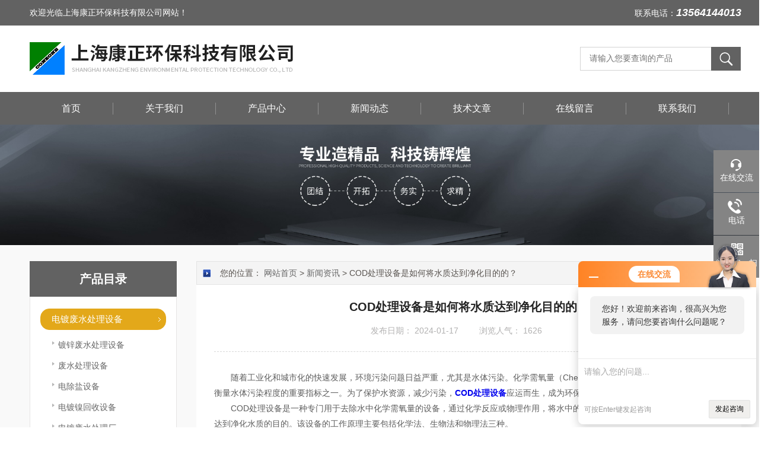

--- FILE ---
content_type: text/html; charset=utf-8
request_url: http://www.conzone.cn/conzone-News-606089/
body_size: 7539
content:
<!DOCTYPE html PUBLIC "-//W3C//DTD HTML 4.01 Transitional//EN" "http://www.w3c.org/TR/1999/REC-html401-19991224/loose.dtd">
<html lang="zh-cn" xmlns="http://www.w3.org/1999/xhtml">
<head>
<meta http-equiv="Content-Type" content="text/html; charset=UTF-8">
<meta http-equiv="X-UA-Compatible" content="IE=edge,chrome=1" />
<meta name="renderer" content="webkit|ie-comp|ie-stand">
<title>COD处理设备是如何将水质达到净化目的的？-上海康正环保科技有限公司</title>
<META NAME="Keywords" CONTENT="COD处理设备">
<META NAME="Description" CONTENT="COD处理设备在水处理领域的应用非常广泛，可以应用于工业废水、生活污水、农业污水等各种类型的污水处理。">
<link rel="stylesheet" type="text/css" href="/Skins/152354/css/style.css">
<link rel="stylesheet" type="text/css" href="/Skins/152354/css/swiper.min.css">
<script src="/Skins/152354/js/jquery-3.6.0.min.js"></script>
<script src="/Skins/152354/js/swiper.min.js"></script>
<!--导航当前状态 JS-->
<script language="javascript" type="text/javascript"> 
	var nav= '4';
</script>
<!--导航当前状态 JS END-->
<link rel="shortcut icon" href="/Skins/152354/favicon.ico" />

<link rel="canonical" href="http://www.conzone.cn/conzone-News-606089/"/>
<script src="//msite.baidu.com/sdk/c.js?appid=1619793731773919"></script>
<script type="application/ld+json">
{
"@context": "https://ziyuan.baidu.com/contexts/cambrian.jsonld",
"@id": "http://www.conzone.cn/conzone-News-606089/",
"appid": "1619793731773919",
"title": "COD处理设备是如何将水质达到净化目的的？",
"pubDate": "2024-01-17T16:32:32",
"upDate": "2024-01-17T16:32:32"
    }</script>
<script language="javaScript" src="/js/JSChat.js"></script><script language="javaScript">function ChatBoxClickGXH() { DoChatBoxClickGXH('http://chat.hbzhan.com',159148) }</script><script>!window.jQuery && document.write('<script src="https://public.mtnets.com/Plugins/jQuery/2.2.4/jquery-2.2.4.min.js">'+'</scr'+'ipt>');</script><script type="text/javascript" src="http://chat.hbzhan.com/chat/KFCenterBox/152354"></script><script type="text/javascript" src="http://chat.hbzhan.com/chat/KFLeftBox/152354"></script><script>
(function(){
var bp = document.createElement('script');
var curProtocol = window.location.protocol.split(':')[0];
if (curProtocol === 'https') {
bp.src = 'https://zz.bdstatic.com/linksubmit/push.js';
}
else {
bp.src = 'http://push.zhanzhang.baidu.com/push.js';
}
var s = document.getElementsByTagName("script")[0];
s.parentNode.insertBefore(bp, s);
})();
</script>
</head>

<body class="news_complex_body">
<!--头部开始-->
<!--头部开始-->
<div id="Top" class="clearfix">
    <div class="pz_top">
        <div class="top1">
            <div class="w_1200">
                <div class="left">欢迎光临上海康正环保科技有限公司网站！</div>
                <div class="right">联系电话：<strong>13564144013</strong></div>
            </div>
        </div>
        <div class="top2">
            <div class="w_1200">
                <div class="logo"><a href="/" title=""><img _tip="w590 h55" src="/Skins/152354/images/logo.jpg" width="100%" alt=""></a></div>
                <div class="top_search">
                    <form id="form1" name="tk"  method="post" onsubmit="return checkFrom(this);" action="/products.html">
                        <input type="text" class="Search" name="keyword" placeholder="请输入您要查询的产品">
                        <input type="submit" value="" name="Submit" class="sear_sub">
                    </form>
                </div>
            </div>
        </div>
       
        <div class="menu" id="navSlide">
            <div class="w_1200">
                <ul>
                    <li id="navId1" class="nli"><span><a href="/">首页</a></span></li>
                    <li id="navId2" class="nli"><span><a href="/aboutus.html"rel="nofollow">关于我们</a></span></li>
                    <li id="navId3" class="nli"><span><a href="/products.html">产品中心</a></span></li>
                    <li id="navId4" class="nli"><span><a href="/news.html">新闻动态</a></span></li>
                    <li id="navId5" class="nli"><span><a href="/article.html">技术文章</a></span></li>
                   
                    <li id="navId7" class="nli"><span><a href="/order.html"rel="nofollow">在线留言</a></span></li>
                    <li id="navId8" class="nli"><span><a href="/contact.html"rel="nofollow">联系我们</a></span></li>
                </ul>
            </div>
        </div>
        
    </div>
</div>
<script src="http://www.hbzhan.com/mystat.aspx?u=conzone"></script><!--头部结束-->
<!--头部结束-->

<script language="javascript" type="text/javascript">
try {
    document.getElementById("navId" + nav).className = "nli on";
}
catch (e) {}
</script>

<!--头部结束-->

<div class="z_ny_banner"><img src="/Skins/152354/images/nybanner.jpg" width="100%" ></div>

<div id="ea_c">
  <div class="n_main">
    <div class="n_content">
        <!--左侧开始-->
       <!--左侧开始-->
      <div class="n_content_left">
  <div class="n_content_left_t">产品目录</div>
  <div class="n_content_left_cnt">
    <ul class="left_typeUl left_typeUl_n000" style="display: block;">
      <ul class="left_typeUl left_typeUl_t100">
        
        <li class="left_menu1_cur">
          <a href="/conzone-ParentList-628160/" target="_self" onMouseOver="showsubmenu('电镀废水处理设备')">电镀废水处理设备</a>
           <div id="submenu_电镀废水处理设备" style="display:none">
          <ul class="ml_xl">
           
            <li><a href="/conzone-SonList-1128856/" target="_self">镀锌废水处理设备</a></li>
             
            <li><a href="/conzone-SonList-1128840/" target="_self">废水处理设备</a></li>
             
            <li><a href="/conzone-SonList-1001642/" target="_self">电除盐设备</a></li>
             
            <li><a href="/conzone-SonList-887958/" target="_self">电镀镍回收设备</a></li>
             
            <li><a href="/conzone-SonList-628163/" target="_self">电镀废水处理厂</a></li>
             
            <li><a href="/conzone-SonList-628162/" target="_self">混合电镀废水处理</a></li>
             
            <li><a href="/conzone-SonList-628161/" target="_self">电镀废水处理方案</a></li>
             
            <li><a href="/conzone-SonList-887962/" target="_self">电镀废水回用设备</a></li>
             
            <li><a href="/conzone-SonList-628164/" target="_self">电镀废水处理工程</a></li>
             
            <li><a href="/conzone-SonList-628165/" target="_self">电镀园区废水处理</a></li>
             
            <li><a href="/conzone-SonList-887959/" target="_self">电镀废水处理设备</a></li>
             
            <li><a href="/conzone-SonList-887961/" target="_self">电镀废水处理一体化设备</a></li>
             
          </ul>
          </div>
        </li>
         
        <li class="left_menu1_cur">
          <a href="/conzone-ParentList-628166/" target="_self" onMouseOver="showsubmenu('废水处理设备')">废水处理设备</a>
           <div id="submenu_废水处理设备" style="display:none">
          <ul class="ml_xl">
           
            <li><a href="/conzone-SonList-1659929/" target="_self">铝材加工废水处理设备</a></li>
             
            <li><a href="/conzone-SonList-1128862/" target="_self">钝化废水处理设备</a></li>
             
            <li><a href="/conzone-SonList-1128861/" target="_self">含铬废水处理设备</a></li>
             
            <li><a href="/conzone-SonList-1128859/" target="_self">含镍废水处理设备</a></li>
             
            <li><a href="/conzone-SonList-1128852/" target="_self">汽车硅烷废水处理设备</a></li>
             
            <li><a href="/conzone-SonList-1128847/" target="_self">乳化液废水处理设备</a></li>
             
            <li><a href="/conzone-SonList-1128846/" target="_self">废水委外减量设备</a></li>
             
            <li><a href="/conzone-SonList-1128845/" target="_self">磷化废水处理设备</a></li>
             
            <li><a href="/conzone-SonList-1128844/" target="_self">电泳废水处理设备</a></li>
             
            <li><a href="/conzone-SonList-1128843/" target="_self">氟化工废水处理设备</a></li>
             
            <li><a href="/conzone-SonList-1128842/" target="_self">含磷含氟废水处理设备</a></li>
             
            <li><a href="/conzone-SonList-1128838/" target="_self">重金属废水处理设备</a></li>
             
            <li><a href="/conzone-SonList-1128836/" target="_self">铝氧化废水处理设备</a></li>
             
            <li><a href="/conzone-SonList-632892/" target="_self">高盐废水处理</a></li>
             
            <li><a href="/conzone-SonList-632891/" target="_self">清洗废水处理</a></li>
             
            <li><a href="/conzone-SonList-1001649/" target="_self">超声波清洗废水处理设备</a></li>
             
            <li><a href="/conzone-SonList-1001646/" target="_self">化学锌镍废水处理设备</a></li>
             
            <li><a href="/conzone-SonList-1001645/" target="_self">含氰废水处理设备</a></li>
             
            <li><a href="/conzone-SonList-1001643/" target="_self">芬顿氧化废水设备</a></li>
             
            <li><a href="/conzone-SonList-1001638/" target="_self">含酸废水处理设备</a></li>
             
            <li><a href="/conzone-SonList-1001636/" target="_self">酸洗抛光废水处理设备</a></li>
             
            <li><a href="/conzone-SonList-1001633/" target="_self">涂装废水处理设备</a></li>
             
            <li><a href="/conzone-SonList-1001631/" target="_self">喷漆废水处理设备</a></li>
             
            <li><a href="/conzone-SonList-1001630/" target="_self">锂电池废水处理设备</a></li>
             
            <li><a href="/conzone-SonList-1001629/" target="_self">喷涂废水处理设备</a></li>
             
            <li><a href="/conzone-SonList-632893/" target="_self">乳化废水处理设备</a></li>
             
            <li><a href="/conzone-SonList-632890/" target="_self">含磷含氟废水处理</a></li>
             
            <li><a href="/conzone-SonList-887964/" target="_self">化工废水处理设备</a></li>
             
            <li><a href="/conzone-SonList-645260/" target="_self">重金属废水回收处理</a></li>
             
            <li><a href="/conzone-SonList-645259/" target="_self">化工难降解废水处理</a></li>
             
            <li><a href="/conzone-SonList-632889/" target="_self">阳极氧化废水处理设备</a></li>
             
          </ul>
          </div>
        </li>
         
        <li class="left_menu1_cur">
          <a href="/conzone-ParentList-632894/" target="_self" onMouseOver="showsubmenu('废水处理')">废水处理</a>
           <div id="submenu_废水处理" style="display:none">
          <ul class="ml_xl">
           
            <li><a href="/conzone-SonList-632897/" target="_self">工业废水处理</a></li>
             
            <li><a href="/conzone-SonList-632896/" target="_self">电镀废水处理</a></li>
             
            <li><a href="/conzone-SonList-632895/" target="_self">高盐废水处理</a></li>
             
          </ul>
          </div>
        </li>
         
        <li class="left_menu1_cur">
          <a href="/conzone-ParentList-632898/" target="_self" onMouseOver="showsubmenu('微电解')">微电解</a>
           <div id="submenu_微电解" style="display:none">
          <ul class="ml_xl">
           
            <li><a href="/conzone-SonList-1372860/" target="_self">银回收设备</a></li>
             
            <li><a href="/conzone-SonList-1128857/" target="_self">催化微电解工艺设备</a></li>
             
            <li><a href="/conzone-SonList-632899/" target="_self">纳米微电解</a></li>
             
            <li><a href="/conzone-SonList-632902/" target="_self">催化微电解</a></li>
             
            <li><a href="/conzone-SonList-632901/" target="_self">微电解技术</a></li>
             
            <li><a href="/conzone-SonList-632900/" target="_self">微电解设备</a></li>
             
            <li><a href="/conzone-SonList-645282/" target="_self">纳米催化微电解</a></li>
             
          </ul>
          </div>
        </li>
         
        <li class="left_menu1_cur">
          <a href="/conzone-ParentList-632903/" target="_self" onMouseOver="showsubmenu('电絮凝')">电絮凝</a>
           <div id="submenu_电絮凝" style="display:none">
          <ul class="ml_xl">
           
            <li><a href="/conzone-SonList-632906/" target="_self">电絮凝技术</a></li>
             
            <li><a href="/conzone-SonList-632905/" target="_self">电絮凝技术工艺</a></li>
             
            <li><a href="/conzone-SonList-632904/" target="_self">电絮凝水处理</a></li>
             
          </ul>
          </div>
        </li>
         
        <li class="left_menu1_cur">
          <a href="/conzone-ParentList-887950/" target="_self" onMouseOver="showsubmenu('废水处理')">废水处理</a>
           <div id="submenu_废水处理" style="display:none">
          <ul class="ml_xl">
           
            <li><a href="/conzone-SonList-1507569/" target="_self">氨氮废水</a></li>
             
            <li><a href="/conzone-SonList-1128849/" target="_self">油水分离气浮设备</a></li>
             
            <li><a href="/conzone-SonList-1128848/" target="_self">COD处理设备</a></li>
             
            <li><a href="/conzone-SonList-887951/" target="_self">含硫废水</a></li>
             
            <li><a href="/conzone-SonList-887953/" target="_self">食品废水</a></li>
             
            <li><a href="/conzone-SonList-887952/" target="_self">含油废水</a></li>
             
            <li><a href="/conzone-SonList-887954/" target="_self">洗瓜子废水</a></li>
             
            <li><a href="/conzone-SonList-887955/" target="_self">高COD废水处理</a></li>
             
            <li><a href="/conzone-SonList-887957/" target="_self">漂染水洗水处理</a></li>
             
            <li><a href="/conzone-SonList-1001640/" target="_self">含油废水气浮设备</a></li>
             
          </ul>
          </div>
        </li>
         
        <li class="left_menu1_cur">
          <a href="/conzone-ParentList-887966/" target="_self" onMouseOver="showsubmenu('降COD药剂')">降COD药剂</a>
           <div id="submenu_降COD药剂" style="display:none">
          <ul class="ml_xl">
           
          </ul>
          </div>
        </li>
         
        <li class="left_menu1_cur">
          <a href="/conzone-ParentList-1001635/" target="_self" onMouseOver="showsubmenu('除氟设备')">除氟设备</a>
           <div id="submenu_除氟设备" style="display:none">
          <ul class="ml_xl">
           
          </ul>
          </div>
        </li>
         
        <li class="left_menu1_cur">
          <a href="/conzone-ParentList-887956/" target="_self" onMouseOver="showsubmenu('管式微滤膜')">管式微滤膜</a>
           <div id="submenu_管式微滤膜" style="display:none">
          <ul class="ml_xl">
           
          </ul>
          </div>
        </li>
         
        <li class="left_menu1_cur">
          <a href="/conzone-ParentList-887967/" target="_self" onMouseOver="showsubmenu('氨氮去除剂')">氨氮去除剂</a>
           <div id="submenu_氨氮去除剂" style="display:none">
          <ul class="ml_xl">
           
          </ul>
          </div>
        </li>
         
        <li class="left_menu1_cur">
          <a href="/conzone-ParentList-887965/" target="_self" onMouseOver="showsubmenu('离子交换技术')">离子交换技术</a>
           <div id="submenu_离子交换技术" style="display:none">
          <ul class="ml_xl">
           
          </ul>
          </div>
        </li>
         
        <li class="left_menu1_cur">
          <a href="/conzone-ParentList-887960/" target="_self" onMouseOver="showsubmenu('中水回用设备')">中水回用设备</a>
           <div id="submenu_中水回用设备" style="display:none">
          <ul class="ml_xl">
           
            <li><a href="/conzone-SonList-1128864/" target="_self">纯化水设备</a></li>
             
            <li><a href="/conzone-SonList-1128841/" target="_self">电镀在线回收设备</a></li>
             
          </ul>
          </div>
        </li>
         
        


      </ul>
    </ul>
  </div>
  <div id="xn_c_34_wrap" class="xn_c_34_wrap">
    <div class="xn_c_34_topbox"><span class="xn_c_34_t1">热点新闻</span></div>
    <div class="xn_c_34_nrbox">


      <div class="xn_c_34_xhbox1 xn_c_34_xhbox">
        <div class="xn_c_34_ritbox">
          <div class="xn_c_34_lbenname"><a href="/conzone-News-640087/" target="_blank">含氟废水处理设备的智能监控与自适应调节系统</a></div>
        </div>
      </div>
      
  
      <div class="xn_c_34_xhbox1 xn_c_34_xhbox">
        <div class="xn_c_34_ritbox">
          <div class="xn_c_34_lbenname"><a href="/conzone-News-638544/" target="_blank">活性炭废气处理设备的预测性维护</a></div>
        </div>
      </div>
      
  
      <div class="xn_c_34_xhbox1 xn_c_34_xhbox">
        <div class="xn_c_34_ritbox">
          <div class="xn_c_34_lbenname"><a href="/conzone-News-637709/" target="_blank">漆水分离机的工作原理有哪些关键步骤？</a></div>
        </div>
      </div>
      
  
      <div class="xn_c_34_xhbox1 xn_c_34_xhbox">
        <div class="xn_c_34_ritbox">
          <div class="xn_c_34_lbenname"><a href="/conzone-News-636739/" target="_blank">废酸回收设备如何实现长周期稳定运行？</a></div>
        </div>
      </div>
      
  
      <div class="xn_c_34_xhbox1 xn_c_34_xhbox">
        <div class="xn_c_34_ritbox">
          <div class="xn_c_34_lbenname"><a href="/conzone-News-635929/" target="_blank">热处理废水处理工艺设备的操作优化与维护要点</a></div>
        </div>
      </div>
      
  
      <div class="xn_c_34_xhbox1 xn_c_34_xhbox">
        <div class="xn_c_34_ritbox">
          <div class="xn_c_34_lbenname"><a href="/conzone-News-634105/" target="_blank">电镀废水处理设备如何将毒水转化为工业“血液”？</a></div>
        </div>
      </div>
      
     
      
      
      

      <div class="clear"></div>
    </div>
  </div>
  
</div>
      <!--左侧结束-->
      <!--左侧结束-->
      <div class="n_content_right">
        <div class="n_content_right_name">
          <div class="n_content_right_name_r">
            您的位置： <a href="/">网站首页</a> &gt; <a href="/news.html" target="_self">新闻资讯</a> &gt; COD处理设备是如何将水质达到净化目的的？
          </div>
        </div>
        <div class="n_content_right_m">
          <div id="news_view_head" class="news_view_head">
            <div class="news_view_title"><h1 style="font-size: inherit">COD处理设备是如何将水质达到净化目的的？</h1></div>
            <div class="news_view_date">
              <span class="news_view_date1">发布日期：</span>
              <span id="ShoveWebControl_Text3">2024-01-17</span>
            </div>
            <div class="news_view_click">
              <span class="news_view_date1">浏览人气：</span>
              <span id="ShoveWebControl_Text5" style="display: inline;">1626</span>
            </div>
          </div>
          <div id="news_view" class="news_view">
            <span id="ShoveWebControl_Text4"><div><span style="font-size: 14px;">　　随着工业化和城市化的快速发展，环境污染问题日益严重，尤其是水体污染。化学需氧量（Chemical Oxygen Demand，简称COD）是衡量水体污染程度的重要指标之一。为了保护水资源，减少污染，<strong><a href="http://www.conzone.cn/conzone-Products-18158999/" target="_blank">COD处理设备</a></strong>应运而生，成为环保科技的杰出代表。</span></div><div><span style="font-size: 14px;">　　COD处理设备是一种专门用于去除水中化学需氧量的设备，通过化学反应或物理作用，将水中的有害物质转化为无害或低毒物质，从而达到净化水质的目的。该设备的工作原理主要包括化学法、生物法和物理法三种。</span></div><div><span style="font-size: 14px;">　　化学法是通过加入化学药剂，使水中的有害物质与药剂发生化学反应，生成易于分离的沉淀物或气体，从而达到去除COD的目的。常用的化学药剂有FeSO4、氢氧化钠、氯化铁等。化学法处理效果好，但运行成本较高，且可能产生二次污染。</span></div><div><span style="font-size: 14px;">　　生物法是利用微生物将水中的有机物分解为无机物，从而降低COD值。生物法处理效果稳定，运行成本低，无二次污染。常见的生物处理方法有活性污泥法、生物膜法、厌氧消化法等。生物法的缺点是处理周期较长，对水质要求较高。</span></div><div><span style="font-size: 14px;">　　物理法是通过物理作用，如过滤、吸附、浮选等，将水中的有害物质从水中分离出来，从而达到去除COD的目的。物理法处理速度快，操作简单，但对污染物的选择性较强，适用于处理含有特定污染物的水体。</span></div><div><span style="font-size: 14px;">　　</span><strong style="font-size: 14px;">COD处理设备</strong><span style="font-size: 14px;">在水处理领域的应用非常广泛，可以应用于工业废水、生活污水、农业污水等各种类型的污水处理。此外，该设备还可以与其他水处理技术相结合，如活性炭吸附、膜分离等，实现对水质的改善</span><span style="font-size: 14px;">。</span></div><div><span style="font-size: 14px;">　　随着环保意识的不断提高，COD处理设备在国内外市场需求逐年增长。为了满足市场需求，各国纷纷加大对该设备的研发力度，推出了一系列高效、节能、环保的新型COD处理设备。这些新型设备在处理效果、运行成本、环保性能等方面都有显著优势，为解决水体污染问题提供了有力支持。</span></div><div><span style="font-size: 14px;">　　</span><strong style="font-size: 14px;">COD处理设备</strong><span style="font-size: 14px;">作为环保科技的杰出代表，对于保护水资源、改善水环境具有重要意义。在未来的发展过程中，该设备将不断创新和完善，为人类创造一个更美好的生活环境。<br /><br type="_moz" /></span></div><p align="center"><img src="https://img67.hbzhan.com/gxhpic_2de44af451/f97766bc2966ebb54ce5182a7c3dda556b521c828f1aaa1c48b615b90f0975658ad47abe15872553_800_800_5.jpg" width="350" height="263" align="middle" alt="" /></p><p>&nbsp;</p></span>
            <div class="news_view_cle1"></div>
          </div>
          <div id="xn_c_3_wrap" class="xn_c_3_wrap">
            <div class="bdsharebuttonbox bdshare-button-style0-16">
            <!-- Baidu Button BEGIN -->
            <div id="bdshare" class="bdshare_t bds_tools get-codes-bdshare">
            <span class="bds_more">分享到：</span>
            <a class="bds_qzone"></a>
            <a class="bds_tsina"></a>
            <a class="bds_tqq"></a>
            <a class="bds_renren"></a>
            <a class="bds_t163"></a>
            <a class="shareCount"></a>
            </div>
            <script type="text/javascript" id="bdshare_js" data="type=tools&amp;uid=0" ></script>
            <script type="text/javascript" id="bdshell_js"></script>
            <script type="text/javascript">
            document.getElementById("bdshell_js").src = "http://bdimg.share.baidu.com/static/js/shell_v2.js?cdnversion=" + Math.ceil(new Date()/3600000)
            </script>
            <!-- Baidu Button END -->
            </div>
          </div>
          <div id="news_view_sx" class="news_view_sx">
            <div id="EIMS_C_3_1_ShowInfo" style="COLOR: red"></div>
            <div id="EIMS_C_3_1_box_div">
              <span id="EIMS_C_3_1_Upli" class="EIMS_C_3_1_page">上一篇：<a href="/conzone-News-607268/">氧化废水处理工艺的探讨</a></span>
              <span id="EIMS_C_3_1_Downli" class="EIMS_C_3_1_page">下一篇：<a href="/conzone-News-604234/">电镀废水处理设备的主要功能</a></span>
            </div>
          </div>
        </div>
      </div>
      <div class="clear"></div>
    </div>
  </div>
</div>
<!--底部开始-->
<!--底部开始-->
<div id="z_Footer">
    <div class="pz_down">
        <div class="w_1200">
            <div class="footT">
                <div class="footAddr">
                    <div class="footTit">上海康正环保科技有限公司</div>
                    <div class="dAddr"><img class="ico" src="/Skins/152354/images/icon_foot1.png">地址：上海市松江区佘山工业园区强业路189号</div>
                    <div class="dAddr"><img class="ico" src="/Skins/152354/images/icon_foot3.png">邮箱：275400756@qq.com</div>
                    <div class="dAddr"><img class="ico" src="/Skins/152354/images/icon_foot4.png">传真：86-021-54791757</div>
                </div>
                <div class="footNav">
                    <div class="footTit">快速链接</div>
                    <div class="dNav">
                        <ul>
                            <li><a href="/">首页</a></li>
                            <li><a href="/aboutus.html"rel="nofollow">关于我们</a></li>
                            <li><a href="/products.html">产品中心</a></li>
                            <li><a href="/news.html">新闻动态</a></li>
                            <li><a href="/article.html">技术文章</a></li>
                           
                            <li><a href="/order.html"rel="nofollow">在线留言</a></li>
                            <li><a href="/contact.html"rel="nofollow">联系我们</a></li>
                        </ul>
                    </div>
                </div>
                <div class="footUs">
                    <div class="footTit">关注我们</div>
                    <div class="ewm1">欢迎您关注加我微信了解更多信息：</div>
                    <div class="ewm2">
                        <div class="img"><img src="/Skins/152354/images/2wm.jpg" width="108" alt=""></div>
                        <div class="info">扫一扫<br>关注我们</div>
                    </div>
                </div>
            </div>
        </div>
       
        <div class="w_1200">
            <div class="footD">
                <div class="Copyright">版权所有 &copy; 2025 上海康正环保科技有限公司  All Rights Reserved <a href="http://beian.miit.gov.cn" target="_blank" style="color:#FFF;" rel="nofollow">备案号：沪ICP备15028027号-1</a> 总流量：391818 <a href="http://www.hbzhan.com/login" target="_blank" rel="nofollow">管理登陆</A>  技术支持：<A href="http://www.hbzhan.com" target="_blank" rel="nofollow">环保在线</A>  <a href="/sitemap.xml" target="_blank">sitemap.xml</a></div>
            </div>
        </div>
    </div>
</div>
<!--底部结束-->

<!--右侧漂浮 begin-->
<div class="client-2"> 
    <ul id="client-2"> 
      <li class="my-kefu-qq"> 
       <div class="my-kefu-main"> 
        <div class="my-kefu-left"><a class="online-contact-btn" onclick="ChatBoxClickGXH()" href="#" target="_self"rel="nofollow"><i></i><p>在线交流</p></a></div> <div class="my-kefu-right"></div> 
       </div>
      </li> 
      <!--<li class="my-kefu-qq"> 
       <div class="my-kefu-main"> 
        <div class="my-kefu-left"><a class="online-contact-btn" href="http://wpa.qq.com/msgrd?v=3&amp;uin=275400756&amp;site=qq&amp;menu=yes" target="_blank"><i></i><p>QQ咨询</p></a></div> <div class="my-kefu-right"></div> 
       </div>
      </li>--> 
      <li class="my-kefu-tel"> 
       <div class="my-kefu-tel-main"> 
        <div class="my-kefu-left"><i></i><p>电话</p></div> 
        <div class="my-kefu-tel-right">021-51702230</div> 
       </div>
      </li> 
      <li class="my-kefu-weixin"> 
       <div class="my-kefu-main"> 
        <div class="my-kefu-left"><i></i><p> 微信扫一扫 </p> </div> 
        <div class="my-kefu-right"> </div> 
        <div class="my-kefu-weixin-pic"><img src="/skins/152354/images/2wm.jpg"> </div> 
       </div>
      </li> 
      <li class="my-kefu-ftop"> 
       <div class="my-kefu-main"> 
        <div class="my-kefu-left"><a href="javascript:;"rel="nofollow"><i></i><p>返回顶部</p></a> </div> 
        <div class="my-kefu-right"> </div> 
       </div>
      </li> 
    </ul> 
</div>
<!--右侧漂浮 end-->

<script type="text/javascript" src="/Skins/152354/js/other.js"></script>
<script type="text/javascript" src="/skins/152354/js/pt_js.js"></script><!--底部结束-->

 <script type='text/javascript' src='/js/VideoIfrmeReload.js?v=001'></script>
  
</html>
</body>

--- FILE ---
content_type: text/css
request_url: http://www.conzone.cn/Skins/152354/css/style.css
body_size: 33273
content:
@charset "utf-8";
html, body, div, p, ul, ol, li, dl, dt, dd, h1, h2, h3, h4, h5, h6, form, input, select, button, textarea, iframe, table, th, td {margin: 0; padding: 0; }
img { border: 0 none; vertical-align: top; }
body,html{min-width:1300px;}
ul,li,dl,dd,dt { list-style-type: none; }
i,em,cite { font-style: normal; }
body {  -webkit-text-size-adjust:none;font-family:"PingFang SC",Helvetica,"Microsoft YaHei",Arial,"sans-serif";overflow-x:hidden}
a{ text-decoration: none; }
.clear,.cle {clear:both;}
a,area { blr:expression(this.onFocus=this.blur()) }   
a:focus { outline: none; }    
.clear{ clear:both;}
.clearfix:after{ content:'.'; clear:both; display:block; height:0; visibility:hidden; line-height:0px;}
.clearfix{ zoom:1}
#nybanner{ width:100%; height:300px;background: url(../images/nybanner.jpg)no-repeat center;}

img { border: 0; vertical-align: middle;}
table { border-collapse: collapse; border-spacing: 0;}

.xn_h_21_columnName{ line-height:28px;}
.xn_h_21_columnName a{font-size: 12px;color: #4c4c4c; float:left;}
.xn_h_21_columnName .en{margin-top: 3px}
.xn_h_21_wrap{overflow: hidden;float: right;}
.xn_h_21_lbbox{display: none;}
.sv_body .xn_h_21_lbbox,.faq_body .xn_h_21_lbbox,.sv_view_body .xn_h_21_lbbox,.faq_view_body .xn_h_21_lbbox{display: block;}

.t_name{ position:absolute; top:0; font-size:14px; color:#000;color: #4c4c4c;left:34px; line-height:28px;}

.t_e{ position:absolute; right:0px; top:80px; text-align:left;}
.t_e a{ display:block; width:36px; float:left;}
.t_e a img{ float:left; text-align:center;}
.t_e a span{ float:left; text-align:center; font-size:14px; width:36px;}
.t_e .en{ padding-left:10px;}
.t_tel{ position:absolute; right:0; top:70px; text-align:left;background: url(../images/tel.png)no-repeat 0px 4px;padding-left: 58px;}
.t_tel_ts{font-size:14px; color: #797979;display: block;}
.t_tel_nb{font-size:26px; font-weight:bold; color: #314693;}


.t_search{position:absolute; right:0px; top:88px; width:287px; background:url()no-repeat;border: 1px solid #aaaaaa;height: 32px;border-radius: 4px;}
.t_search_text{border:0px; background-color: transparent; color:#000; height: 33px;margin-left: 13px;width: 229px;border-right: 1px solid #aaaaaa; outline:none;font-size:13px !important; line-height:32px !important;}
#t_search td:nth-child(2){width: 100%}
#t_search td:nth-child(2) img{width: 47%;margin-left: 13px;margin-bottom: 1px;}

.t_logo{ position:absolute; top:43px; left:-54px;}
.t_logo img{ border:0px;}
#ea_l{position:relative;top:auto;left:auto;}

#ea_n{position: absolute;top: 175px;width: 1200px;}

#ea_laa{font-size: 24px;color: #595959;}
#t_lff{position: absolute;left: 218px;top: 90px;}

.xn_n_14_wrap{position: relative;height:50px; width:100%; text-align:center;}
.xn_n_14_wrap_main{margin:0 auto; width:1200px; height:50px;}
.xn_n_14_wrap_menu1 {}
.xn_n_14_wrap_menu1>a{margin-top: 15px;font-size: 16px;color:#FFF; text-decoration:none;display: block;width: 163px;border-left: 1px solid;height: 19px;line-height: 19px;}
.xn_n_14_wrap_menu1_2 {float:left; width:163px; height:50px; font-size:16px;line-height: 50px;}
.xn_n_14_wrap_menu1_2>a{margin-top: 15px;font-size: 16px;color:#FFF; text-decoration:none;display: block;width: 163px;border-left: 1px solid;height: 19px;line-height: 19px;}
.xn_n_14_wrap_menu1_cur{float:left;width:163px;height:50px;font-size:16px;line-height: 50px;color:#FFF;}
.xn_n_14_wrap_menu1_cur>a{    font-size: 16px;margin-top: 15px; font-size: 16px; color: #FFF;text-decoration: none; display: block; width: 163px; border-left: 1px solid; height: 19px;line-height: 19px;}
.xn_n_14_wrap_menu1_cur>a:visited{color:#FFF; line-height:50px; text-decoration:none;}
.xn_n_14_wrap_menu2{height:31px;line-height: 31px;padding-bottom: 7px;}
.xn_n_14_wrap_menu2_2{height:31px;line-height: 31px;padding-bottom: 7px!important;}
.xn_n_14_wrap_menu2>a{color:#FFF;font-weight:normal;font-size: 14px;height:30px;border-bottom: 1px solid #ffffff;margin-top:0;padding-bottom: 7px;}
.xn_n_14_wrap_menu2>a:hover{color:#314693;;font-size: 14px;border-bottom: 1px solid #ffffff;height:30px;padding-bottom: 7px;}
.xn_n_14_wrap_menu2_2>a{color:#314693;font-weight:normal;line-height:30px !important;height:30px;font-size: 14px;border-bottom: 1px solid #ffffff;padding-bottom: 7px;}
.xn_n_14_wrap_main>ul>li>ul{width:163px;   filter:Alpha(opacity=80);background: #4f4d4d;opacity: 0.9;padding-bottom: 12px;}
.xn_n_14_wrap_main>ul>li>ul>li{}
.xn_n_14_wrap_main>ul>li>ul>li>ul{ float:left; margin-left:128px;}
#xn_n_14_VMenu1 li:nth-child(1) a{border-left:0;}
#xn_n_14_VMenu1>li>ul>li>ul{display: none!important;}
#xn_n_14_VMenu1>li>a:hover:not(:first-child){color:#314693;border-left: 1px solid #ffffff  }
#xn_n_14_VMenu1>li{position: relative;float:left; width:150px; height:50px; font-size:16px;}
#type1Ul_n881{display: none!important;}
.xn_n_14_wrap_main>ul>li>ul:nth-child(2){margin-top:15px;padding-top: 12px;}
.xn_n_14_wrap_main>ul>li>ul:nth-child(2){margin-top:15px;padding-top: 12px;}

.top{background:url(../images/top.png); width: 100%; z-index:99; position:relative;}
.t_t{position:relative; z-index:100; width:1200px; margin:0 auto; height:225px;}
.nie{height: 28px;line-height: 28px;width: 100%;}
.xn_ba_js_1_element img{height:473px;width: 100%;}
.xn_ba_js_1_banner img{height:473px;width: 100%;}


.xn_ba_js_1_banner{width:100%;height:473px;visibility:hidden;overflow:hidden;position:relative;min-width:1200px;}
.xn_ba_js_1_bigImg img {width:1920px;height:473px;border:0}
.xn_ba_js_1_element{position: absolute;}

.xn_ba_js_1_btn{top:93%;cursor:pointer;position:relative;padding:0;margin:0 auto;}
.xn_ba_js_1_btn li{float:left;list-style:none;padding:0;margin:0;margin-left:15px;}
.xn_ba_js_1_element_btn{background-image:url(../images/xn_ba_js_1_rowBtn.png);width:12px;height:12px;}
.xn_ba_js_1_element_btn:hover,.xn_ba_js_1_element_btn_on{background-image:url(../images/xn_ba_js_1_rowBtn_on.png);width:44px;height:12px;transition:all 0.2s ease-out;-moz-transition:all 0.2s ease-out;-webkit-transition:all 0.2s ease-out; -o-transition:all 0.2s ease-out;}

.xn_c_22_wrap{height:40px;width:100%;background:#e5e5e5;}
.xn_c_22_mswenzi{float:left;height:30px;line-height:30px;font-size: 14px;}
.xn_c_22_wbox{height:40px;width:1200px;margin:0 auto;font-size:14px;line-height:40px;}
.xn_c_22_key{float:left;height:30px;line-height:30px;margin-right: 16px;font-size: 12px; overflow:hidden;}
.xn_c_22_mswenzi span{color: #979797;}
.xn_c_22_wbox div strong{font-size:14px;line-height:40px;}
.xn_c_22_wbox div a{color: #555555;font-size:14px;line-height:40px;}


.i_c_search{width:256px; background:url() left top no-repeat;float: right;height: 30px;border: 1px solid #959595;border-radius: 5px;}
.i_c_search_text{padding-left: 5px;width: 220px;border:0px; background-color: transparent; color:#999; height: 30px;}
#i_c_search table{height: 30px;width: 256px;}
#i_c_search td:nth-child(2){width: 50px;padding-left: 4px;border-left: 1px solid #959595;border-radius: 5px;}
#i_c_search td:nth-child(2) img{width: 83%;}


.xn_c_index_51_wrap{width:874px;position: absolute;top: 350px;right: -30px;z-index: 666;}
.xn_c_index_51_topbox{width:851px; line-height:30px;display: none;}
.xn_c_index_51_main{position:relative; padding:0 40px;}

.xn_c_index_51_main .swiper-container2 { width:100%; height:264x; overflow:hidden; margin:0 auto; padding:0; position:relative; -webkit-box-sizing: border-box; -moz-box-sizing: border-box; box-sizing: border-box;}
.xn_c_index_51_main .swiper-container2 .swiper-slide {}
/*分页器*/
.xn_c_index_51_main .swiper-button-prev2, .xn_c_index_51_main .swiper-button-next2 { width:30px!important; height:77px!important; position:absolute; top:50%!important; margin:-38.5px 0 0!important; cursor:pointer;}
.xn_c_index_51_main .swiper-button-prev2 { background:url(../images/probtn_l.png) center center no-repeat; background-size:30px 77px; left:0;}
.xn_c_index_51_main .swiper-button-next2 { background:url(../images/probtn_r.png) center center no-repeat; background-size:30px 77px; right:0;}

.xn_c_index_51_nrbox{width:100%;/*height: 222px;*/}
.xn_c_index_51_coent{width:200px;height:44px;line-height:22px;overflow:hidden;}
.xn_c_index_51_gdmore{display: none;}
.xn_c_index_51_time{display: none;}
.xn_c_index_51_coent{display: none;}
.xn_c_index_51_lftbox{background: #fff; width:100%; height:222px;border: 1px solid #dedede; -webkit-box-sizing: border-box; -moz-box-sizing: border-box; box-sizing: border-box;}
.xn_c_index_51_lftbox a{ display:block; width:100%; height:100%; overflow:hidden; margin:0; padding:0; position:relative;}
.xn_c_index_51_lftbox a img{ display:block; max-width:100%; max-height:100%; margin:auto; padding:0; position:absolute; left:0; top:0; right:0; bottom:0;}
.xn_c_index_51_ritbox{background:#d2d2d2;text-align: center;height: 40px;line-height: 40px;}
.xn_c_index_51_name a{color: #5e5e5e;font-size:14px;max-width:100%; overflow:hidden; white-space:nowrap;text-overflow:ellipsis;display: block;}
.xn_c_index_51_main .swiper-container2 .swiper-slide:hover .xn_c_index_51_ritbox{background: #e3a81a;}
.xn_c_index_51_main .swiper-container2 .swiper-slide:hover .xn_c_index_51_name a{color: #f0f0f0}

.xn_c_index_51_li_p{float:left;width:240px;padding:0px 10px;margin: 0 25px 15px 15px;}


.xn_c_index_508_wrap{width:100%;height:auto;margin:0 auto 0;}
.xn_c_index_508_main{width:1200px;height:auto;margin:0 auto;position:relative;}
.xn_c_index_508_topbox{width:307px;height:99px;line-height:32px;overflow:hidden;position:absolute;left:0;top:0;z-index:33;text-align:center;}
.xn_c_index_508_tbox{width:308px;float:left;margin-right:5px;background-color: #e5e5e5;padding-bottom:0;padding-top:99px; margin-bottom:40px;}
.xn_c_index_508_tul{height:392px;}
.xn_c_index_508_tul li div .xn_c_index_508_t2mbox{background: #eeeeee;}
.xn_c_index_508_tbox li{position:relative;background-color:#535353;border-bottom: 1px solid #eeeeee;}
.xn_c_index_508_tname{height: 50px;line-height: 50px;display: block;font-size: 16px;overflow: hidden;padding-left: 31px;color: #ffffff;}
.xn_c_index_508_tbox li:hover .xn_c_index_508_tname,.xn_c_index_508_tname.curr{background-color:#314693;border:0;}
.xn_c_index_508_tbox li:hover .xn_c_index_508_tname,.xn_c_index_508_tname.curr{color: #ffffff;}
.xn_c_index_508_t2main{display:none;}
.xn_c_index_508_t2mbox{height:auto;overflow:hidden;position:relative;z-index:25;}
.xn_c_index_508_t2main a{cursor: pointer;height:30px;line-height:30px;overflow:hidden;display:block;font-size:14px;color:#333;white-space:nowrap;padding:5px 10px;margin-left: 6px;}
.xn_c_index_508_t2main a:hover,.xn_c_index_508_t2main a.curr2{}
.xn_c_index_508_tbox li:hover .xn_c_index_508_t2main{}
.xn_c_index_508_tbox li>a{cursor: pointer;}
.curr2{color: #e7bd6c!important;display: block;cursor: pointer;}
.xn_c_index_508_cbox{width:850px;position:absolute;right: 0; top:0;}
.xn_c_index_508_t2li{width:100%;height:100%;display:none;}
.xn_c_index_508_cli:first-child{display:block!important;}
.xn_c_index_508_c2ul{position:relative;}
.xn_c_index_508_ccli{width:834px;margin-left:0;position: absolute;top: 0px;left: 0px;background: #fff;padding:30px 20px;}
.xn_c_index_508_img{height: 259px;width: 339px;float: left; border:1px solid #ddd;overflow:hidden;}
.xn_c_index_508_img .proimg_bk{height: 259px;width: 339px;position:relative;display:table-cell;text-align:center;vertical-align:middle;}
.xn_c_index_508_img .proimg_bk a{text-align:center;position:static;+position:absolute;top:50%;}
.xn_c_index_508_img img{max-width: 333px;max-height: 250px;padding: 3px;vertical-align:middle;position:static;+position:relative;top:-50%;left:-50%;-webkit-transition: all 0.5s ease-out 0s;-moz-transition: all 0.5s ease-out 0s;-o-transition: all 0.5s ease-out 0s;transition: all 0.5s ease-out 0s;transition: -webkit-transform 2s;vertical-align: middle;-ms-interpolation-mode: bicubic;}
.xn_c_index_508_img:hover img{-webkit-transform: scale(1.1);-moz-transform: scale(1.1);transform: scale(1.1);}
.xn_c_index_508_title{height:36px;line-height:36px;margin-bottom: 20px;}
.xn_c_index_508_title a{font-size:22px;color:#535353;font-weight: 800;}
.xn_c_index_508_ccli:hover .xn_c_index_508_title a{color: #e3a81a;}
.xn_c_index_508_ccli:hover .xn_c_index_508_title{}
.xn_c_index_508_headDate,.xn_c_index_508_intro{display:none;}
.xn_c_index_508_ft{width: 440px;float: right;}
.xn_c_index_508_Unit{font-size: 14px;color: #4e4e4e;margin-bottom: 20px;width: 440px;height: 145px;line-height: 24px !important;overflow: hidden;}
.xn_c_index_508_Unit p{margin:0 !important;line-height: 24px !important;}
.xn_c_index_508_more a span{font-size: 14px;color: #ffffff;}
.xn_c_index_508_cnName{display: block;color: #e3a81a;font-size: 26px;font-weight: 800;margin-top: 20px;}
.xn_c_index_508_onLine{display: block;color: #908f8f;font-size:15px;}
.xn_c_index_508_more{
height: 36px;
text-align: center;
float: left;
}
.xn_c_index_508_more a{display: block;width:140px;text-align:center;margin-right:25px;height: 36px;line-height: 36px;background: #626262;float:left;}
.xn_c_index_508_more a.green{background: #e3a81a;}
.xn_c_index_508_mo{width: 143px;
height: 36px;
text-align: center;
float: left;
margin-left: 36px;}
.xn_c_index_508_mo a{display: block;
height: 100%;
line-height: 36px;
background: #314693;}
.xn_c_index_508_mo a span{color: #ffff;
font-size: 14px;}
.xn_c_index_508_mo a:hover{background: #314693;}
.xn_c_index_508_more a:hover{background: #848484;}
.zindex{z-index:10;}

.xn_c_index_508_tul li.curr .xn_c_index_508_tname{}
.xn_c_index_508_more a.green:hover{background: #efb62d;}


.index_cnt_zjc{background: url(../images/choose.png)no-repeat top center;overflow:hidden;}
.i_tcase{position: relative; width:1200px;height:594px;margin: 0 auto;} 
.i_tcase_f{width:100%; height:100%; position:relative;}
.i_tcase_m{width:300px;  float: left;}
.i_tcase_main{width:300px;   text-align: center;border-left: 1px solid #7d7d7d;position: relative;}
.i_tcase_t{margin-bottom: 83px; width:1200px;  color:#000; padding-top: 27px;}
.i_tcase_t1{display: block;text-align: center;font-size: 40px;color: #fff;font-weight: 600;}
.i_tcase_t2{display: block; text-align: center;font-size: 16px;color: #314693;margin-top: 15px;}
.i_tcase_img{ padding:2px;height: 124px;width: 106px;margin: 0 auto;}
.i_tcase_m:nth-child(2) .i_tcase_main .i_tcase_img{background: url(../images/44.png)no-repeat 0px;}
.i_tcase_m:nth-child(2):hover .i_tcase_main .i_tcase_img{background: url(../images/4.png)no-repeat 0px;}
.i_tcase_m:nth-child(2):hover .i_tcase_main .i_tcase_main_name span{color: #314693;}
.i_tcase_m:nth-child(2):hover .i_tcase_main .i_tcase_main_name span:nth-child(3){background: #314693;}
.i_tcase_m:nth-child(3) .i_tcase_main .i_tcase_img{background: url(../images/11.png)no-repeat 0px;}
.i_tcase_m:nth-child(3):hover .i_tcase_main .i_tcase_img{background: url(../images/1.png)no-repeat 0px;}
.i_tcase_m:nth-child(3):hover .i_tcase_main .i_tcase_main_name span{color: #314693;}
.i_tcase_m:nth-child(3):hover .i_tcase_main .i_tcase_main_name span:nth-child(3){background: #314693;}
.i_tcase_m:nth-child(5) .i_tcase_main .i_tcase_img{background: url(../images/22.png)no-repeat 0px;}
.i_tcase_m:nth-child(5):hover .i_tcase_main .i_tcase_img{background: url(../images/929.png)no-repeat 0px;}
.i_tcase_m:nth-child(5):hover .i_tcase_main .i_tcase_main_name span{color: #314693;}
.i_tcase_m:nth-child(5):hover .i_tcase_main .i_tcase_main_name span:nth-child(3){background: #314693;}
.i_tcase_m:nth-child(4) .i_tcase_main .i_tcase_img{background: url(../images/6333.png)no-repeat 0px;}
.i_tcase_m:nth-child(4):hover .i_tcase_main .i_tcase_img{background: url(../images/3.png)no-repeat 0px;}
.i_tcase_m:nth-child(4):hover .i_tcase_main .i_tcase_main_name span{color: #314693;}
.i_tcase_m:nth-child(4):hover .i_tcase_main .i_tcase_main_name span:nth-child(3){background: #314693;}
.i_tcase_m:nth-child(2) .i_tcase_main{border-left: 0px;}
.i_tcase_main_name{  margin-top: 42px;}
.i_tcase_main_name1{ color: #000; font-weight:bold;}
.i_tcase_main_name2 a{color: #C00; text-decoration:none; font-weight:bold;}
.i_tcase_main_name2 a :hover{color: #C00; text-decoration: underline;}
.i_tcase_main_cnt{font-size:14px; text-align: left;width: 253px;margin-top: 80px;color: #d5d5d5;margin-left: 20px;}
.i_tcase_main_cnt1{ color: #000; font-weight:bold !important;}
.i_tcase_main_cnt2{width:410px; line-height:18px; height:54px; display:block; overflow:hidden; color: #333; margin-top:3px;}
.i_tcase_more{position:absolute; right:0; top:10px;}
.i_tcase_more a{width:44px; height:11px; display: block;}
.i_tcase_more a:hover{width:44px; height:11px;}
.i_tcase_main_name span{display: block;color: #d6d6d6;}
.i_tcase_m .l1{ float:left; display:block;margin-left: 85px;}
.i_tcase_m .c1{ float:left; display:block;margin-top: -10px;}
.i_tcase_m .r1{ float:left; display:block;}
.i_tcase_m .l2{ float:left; display:block;margin-left: 55px;}
.i_tcase_m .c2{ float:left; display:block;margin-top: -5px;}
.i_tcase_m .r2{ float:left; display:block;}
.i_tcase_m .l3{ float:left; display:block;}
.i_tcase_m .c3{ float:left; display:block;margin-top: -5px;}
.i_tcase_m .r3{ float:left; display:block;}
.i_tcase_main_name span:nth-child(1){font-size: 18px;margin-bottom: 11px;}
.i_tcase_main_name span:nth-child(2){font-size: 12px;}
.i_tcase_main_name span:nth-child(3){display: block;width: 40px;height: 2px;background: #d6d6d6;position: absolute;left: 125px;bottom: -23px;}


.xn_c_index_17_wrap{width: 1200px;margin:0px auto;overflow: hidden;}
.xn_c_index_17_col{margin-top: 47px;position: relative;}
.xn_c_index_17_content {margin:0 auto;width:280px;overflow: hidden;height: 68px;line-height:22px;color:#666}

.xn_c_index_17_main{position: relative;margin: 0 auto;width: 1100px; padding:0 50px;}

.xn_c_index_17_main .swiper-container3 { width:100%; height:264x; overflow:hidden; margin:0 auto; padding:0; position:relative; -webkit-box-sizing: border-box; -moz-box-sizing: border-box; box-sizing: border-box;}
.xn_c_index_17_main .swiper-container3 .swiper-slide { background-color:#fff;}
/*分页器*/
.xn_c_index_17_main .swiper-button-prev3, .xn_c_index_17_main .swiper-button-next3 { width:37px!important; height:64px!important; position:absolute; top:50%!important; margin:-32px 0 0!important; cursor:pointer;}
.xn_c_index_17_main .swiper-button-prev3 { background:url(../images/casebtn_l.png) center center no-repeat; background-size:37px 64px; left:0;}
.xn_c_index_17_main .swiper-button-next3 { background:url(../images/casebtn_r.png) center center no-repeat; background-size:37px 64px; right:0;}

.xn_c_index_17_img{ width:100%; height:246px;overflow:hidden;}
.xn_c_index_17_img a{ display:block; width:100%; height:100%; overflow:hidden; margin:0; padding:0; position:relative;}
.xn_c_index_17_img a img{ display:block; max-width:100%; max-height:100%; margin:auto; padding:0; position:absolute; left:0; top:0; right:0; bottom:0; transition: all 0.5s; -webkit-transition: all 0.5s; -moz-transition: all 0.5s; -o-transition: all 0.5s;}
.xn_c_index_17_img a:hover img { -webkit-transform: scale(1.1);-moz-transform: scale(1.1);transform: scale(1.1);}

.xn_c_index_17_inner{position:relative;float:left;width: 1042px;overflow: hidden;}
.xn_c_index_17_ul{position: relative;}
.xn_c_index_17_more{display: inline-block;position: absolute;right: 447px;font-size: 13px;top: 15px;color: #8f8f8f;}
.xn_c_index_17_more a{color: #8f8f8f;}
.xn_c_index_17_title a{font-size: 18px;color: #424242;}
.xn_c_index_17_title{width: 275px;height: 21px;overflow: hidden;margin-left: 20px;}
.xn_c_index_17_cont{padding-top: 16px;height: 114px;}
.xn_c_index_17_cont:hover{background:url(../images/882.png)no-repeat 1px 215px;}
.xn_c_index_17_ccwa span{font-size: 12px;color: #314693;font-size: 13px;}
.xn_c_index_17_ccwa{margin-top: 7px;margin-bottom: 14px;margin-left: 21px;}
.xn_c_index_17_ul>li:hover{background:#fff;}
.xn_c_index_17_colName{display: block;text-align: center;font-size: 26px;font-weight: 600;color: #535353;}
.xn_c_index_17_colName11{display: block;text-align: center;color: #595959;font-size: 14px;margin-bottom: 20px;}
.xn_c_index_17_colll{display: block;width: 88px;height: 4px;background: #314693;margin: 0 auto;margin-top: 17px;margin-bottom: 17px;}
.xn_c_index_cnt_mmk{background:#f5f5f5;padding-bottom:45px;}


.xn_c_index_68_wrap{width:100%}
.xn_c_index_68_wbox{width: 1200px;margin: 0 auto;height: 738px;}
.xn_c_index_68_topbox{width: 1200px;position: relative;height: 87px;margin-bottom: 55px;padding-top: 146px;}
.xn_c_index_68_prdmore{position: absolute;right: 425px;top: 158px;}
.xn_c_index_68_prdmore a{color: #b1b1b1;font-size: 12px;}
.xn_c_index_68_nrbox{}
.xn_c_index_68_pronr1{float: left;width: 347px;height: 372px;overflow: hidden;background: #e5e5e5;}
.xn_c_index_68_pronr2{float: left;width: 347px;height: 372px;overflow: hidden;background: #e5e5e5;margin-left: 73px;margin-right: 73px;}
.xn_c_index_68_pronr3{float: left;width: 347px;height: 372px;overflow: hidden;background: #e5e5e5;}
.xn_c_index_68_pronr1:hover{background: #314693;}
.xn_c_index_68_pronr1:hover .xn_c_index_68_name span{color: #ffffff;}
.xn_c_index_68_pronr1:hover .xn_c_index_68_xinhao span{background:#ffffff;}
.xn_c_index_68_pronr1:hover .xn_c_index_68_coent span{color: #ffffff;}
.xn_c_index_68_pronr2:hover{background: #314693;}
.xn_c_index_68_pronr2:hover .xn_c_index_68_name span{color: #ffffff;}
.xn_c_index_68_pronr2:hover .xn_c_index_68_xinhao span{background:#ffffff;}
.xn_c_index_68_pronr2:hover .xn_c_index_68_coent span{color: #ffffff;}
.xn_c_index_68_pronr3:hover{background: #314693;}
.xn_c_index_68_pronr3:hover .xn_c_index_68_name span{color: #ffffff;}
.xn_c_index_68_pronr3:hover .xn_c_index_68_xinhao span{background:#ffffff;}
.xn_c_index_68_pronr3:hover .xn_c_index_68_coent span{color: #ffffff;}
.xn_c_index_68_lftbox img{width:100%;height:100%;}
.xn_c_index_68_lftbox{width: 323px;height: 216px;margin: 0 auto;margin-top: 16px;}
.xn_c_index_68_coent{text-align: center;color: #8d8d8d;font-size: 12px;width: 286px;margin: 0 auto;}
.xn_c_index_68_xinhao span{display: block;width: 328px;height: 1px;background:#314693;margin: 0 auto;}
.xn_c_index_68_name{text-align: center;font-size: 16px;color: #4d4d4d;}
.xn_c_index_68_ritbox{margin-top: 17px;}
.xn_c_index_68_xinhao{margin-top: 16px;margin-bottom: 20px;}
.xn_c_index_68_prd_t1{font-size: 26px;font-weight: 600;color: #535353;display: block;width: 100%;text-align: center;margin-bottom: 12px;}
.xn_c_index_68_prd_t2{display: block;width: 88px;height: 4px;background: #314693;position: absolute;left: 554px;}
.xn_c_index_68_prd_t3{font-size: 18px;color: #848484;width: 100%;display: block;text-align: center;margin-top: 30px;}


.xn_c_index_346_wrap{width:1200px;margin:0 auto;height: 641px;position: relative;}
.xn_c_index_346_inner{height:641px;position: relative;width: 1200px;margin:0 auto;}
.xn_c_index_346_tbox{height:50px;position: relative;}
.xn_c_index_346_tbox span{font-size: 14px;color: #333;display: inline-block;cursor: pointer;width: 100px;height: 101px;line-height: 136px;text-align: center;padding-left: 3px;}
.xn_c_index_346_tbox span.xn_c_index_346_spcur,.xn_c_index_346_tbox span:hover{color:#FFF;}
.xn_c_index_346_cbox{height:251px;position:absolute;top: 390px;width: 500px;left: 360px;}
.xn_c_index_346_cbox li{padding-top: 54px;width:100%;overflow:hidden;position:absolute;left:0;top:0;z-index:22;opacity:0;}
.xn_c_index_346_title{font-size: 20px;font-weight: 600;text-align: center;}
.xn_c_index_346_cont{height:72px;line-height:26px;overflow:hidden;font-size:14px;color:#393939;width: 453px;margin: 0 auto;margin-top: 14px;}
.xn_c_index_346_more{height:40px;line-height:40px;margin-top: 39px;text-align: center;}
.xn_c_index_346_more a{font-size:16px;color:#ffffff;display: block;width: 169px;height: 40px;background: #314693;border-radius: 16px;margin: auto;}
.xn_c_iindex_cnts{width: 100%;height: 641px;position:absolute;}
.xn_c_index_346_tbox span:nth-child(1){position: absolute;left: 126px;top: 319px;}
.xn_c_index_346_tbox span:nth-child(2){position: absolute;left: 554px;top: 110px;}
.xn_c_index_346_tbox span:nth-child(3){position: absolute;left: 987px;top: 319px;}
.xn_c_index_346_tbox span:nth-child(5){position: absolute;left: 1068px;top: 509px;}
.xn_c_index_346_tbox span:nth-child(4){position: absolute;left: 556px;top: 112px;}
.xn_c_iindex_cssa li{display: none;}
.xn_c_index_346_tbox span:nth-child(1).xn_c_index_346_spcur{background: url(../images/ind_com_on.png);}
.xn_c_index_346_tbox span:nth-child(2).xn_c_index_346_spcur{background: url(../images/ind_c_on.png);}
.xn_c_index_346_tbox span:nth-child(3).xn_c_index_346_spcur{background: url(../images/ind_honor_on.png);}
.xn_c_index_346_tbox span:nth-child(5).xn_c_index_346_spcur{background: url(../images/ind_hz_on.png)no-repeat 1px 1px}
.xn_c_index_346_tbox span:nth-child(4).xn_c_index_346_spcur{background: url(../images/ind_pro_on.png);}
.xn_c_index_346_tbox span:nth-child(1){background: url(../images/ind_com.png);}
.xn_c_index_346_tbox span:nth-child(2){background: url(../images/ind_c.png);}
.xn_c_index_346_tbox span:nth-child(3){background: url(../images/ind_honor.png);}
.xn_c_index_346_tbox span:nth-child(5){background: url(../images/ind_hz.png);}
.xn_c_index_346_tbox span:nth-child(4){background: url(../images/ind_pro.png);}
.xn_c_index_346_tbox span:nth-child(1):hover{background: url(../images/ind_com_on.png);}
.xn_c_index_346_tbox span:nth-child(2):hover{background: url(../images/ind_c_on.png);}
.xn_c_index_346_tbox span:nth-child(3):hover{background: url(../images/ind_honor_on.png);}
.xn_c_index_346_tbox span:nth-child(5):hover{background: url(../images/ind_hz_on.png)no-repeat 1px 1px}
.xn_c_index_346_tbox span:nth-child(4):hover{background: url(../images/ind_pro_on.png);}
.a{position:relative;width:100%;}
.xn_c_iindex_cssa li:nth-child(1){background: url(../images/ind_com_bg.png) center 0 no-repeat;height: 640px;display: block;}
.xn_c_iindex_cssa li:nth-child(2){background: url(../images/ind_c_bg.png) center 0 no-repeat;height: 640px;}
.xn_c_iindex_cssa li:nth-child(3){background: url(../images/ind_honor_bg.jpg) center 0 no-repeat;height: 640px;}
.xn_c_iindex_cssa li:nth-child(4){background: url(../images/ind_pro_bg.jpg) center 0 no-repeat;height: 640px;}
.xn_c_iindex_cssa li:nth-child(5){background: url(../images/ind_hz_bg.jpg) center 0 no-repeat;height: 640px;}
.xn_c_iindex_cntss{position: relative;width: 1960px;position: absolute;height: 640px;left: 50%;margin-left: -980px;}
.xn_c_iindex_cntss_box{height:641px;}
.xn_c_iindex_cntswe{position: absolute;top: -5px;width: 1200px;left: 50%;margin-left: -600px;}

.xn_c_iindex_niezjc{background: #f5f5f5;}
.xn_c_index_15_wrap { width:1200px; margin:0 auto 0;}
.xn_c_index_15_hot { width:586px; float:left; position: relative;}
.xn_c_index_15_hotbox { width:586px; position:relative; overflow:hidden; }
.xn_c_index_15_item { width:586px; height:334px; display:none; position:absolute; left:0; top:0; }
.xn_c_index_15_img { width:100%; height:100%; } 
.xn_c_index_15_img img {  height:100%; width: 100%;}
.xn_c_index_15_date { font-size:14px; display: none;}
.xn_c_index_15_title { font-size:14px; font-weight:bold; display: none;}
.xn_c_index_15_cont { font-size:14px; display: none;}
.xn_c_index_15_focus { position:absolute; width:400px; height:30px; top:270px; left:0; text-align:center; display: none;}
.xn_c_index_15_focus span { width:15px; height:15px; background:#555; display:inline-block; margin:0 3px 0 0; cursor:pointer; }
.xn_c_index_15_focus span.curr { background:#f00; }
.xn_c_index_15_list { width:580px; float:left; padding:0 0 0 20px; height:332px; overflow:hidden;  }
.xn_c_index_15_list ul li {  height: 92px;width: 741px;margin-bottom: 27px;overflow: hidden;}
.xn_c_index_15_list ul li .h2 { font-size:14px; float: right;width: 588px;margin-top: 4px;margin-bottom: 8px;height: 20px;overflow: hidden;}
.xn_c_index_15_list ul li .h2 a { color:#606060; text-decoration:none; font-size: 16px;display: block;width: 100%;}
.xn_c_index_15_list ul li h4 { width:60px; height:30px; border:1px solid #555; display: none;}
.xn_c_index_15_list ul li h4 img { width:60px; height:30px; }
.xn_c_index_15_list ul li .xn_c_index_15_ldate { font-size:14px; float: left;width: 124px;height: 98px;background: #e5e5e5;}
.xn_c_index_15_list ul li .xn_c_index_15_lcont { font-size:14px; float: left;width: 418px;margin-left: 32px;}
.xn_c_index_15_lcont span{display: inline-block;width: 418px;height: 50px;text-overflow: ellipsis;overflow: hidden;font-size: 14px;line-height: 23px;color: #a0a0a0;}
.xn_c_index_15_lisDay{display: block;font-size: 18px;text-align: center;margin-top: 20px;}
.xn_c_index_15_lisYear{margin-left: 40px;font-size:24px;font-weight:bold;color: #535353;}
.xn_c_index_15_lisLine{font-weight:bold;font-size:24px;color: #535353;}
.xn_c_index_15_lisMonth{font-weight:bold;font-size:24px;color: #535353;}
.xn_c_index_17_colw{margin-top: 47px;position: relative;}
.xn_c_index_17_colNamew{display: block;text-align: center;font-size: 26px;font-weight: 600;color: #535353;}
.xn_c_index_17_colllw{display: block;width: 66px;height: 4px;background: #314693;margin: 0 auto;margin-top: 17px;margin-bottom: 38px;}
.xn_c_index_17_colName11w{display: block;text-align: center;color: #595959;font-size: 14px;margin-bottom: 47px;}
.xn_c_index_17_morew{display: inline-block;position: absolute;right: 447px;font-size: 13px;top: 15px;}
.xn_c_index_17_morew span a{color: #b1b1b1;}
.xn_c_index_15_listUl li:nth-child(1):hover h2 a{color: #314693;}
.xn_c_index_15_listUl li:nth-child(1):hover .xn_c_index_15_ldate span{color: #ffffff;}
.xn_c_index_15_listUl li:nth-child(1):hover{background: url(../images/8s2.png)no-repeat 661px 22px;}
.xn_c_index_15_listUl li:nth-child(1):hover .xn_c_index_15_ldate{background: #535353;}
.xn_c_index_15_listUl li:nth-child(1):hover .xn_c_index_15_lcont span{color: #3d3d3d;}
.xn_c_index_15_listUl li:nth-child(2):hover h2 a{color: #314693;}
.xn_c_index_15_listUl li:nth-child(2):hover .xn_c_index_15_ldate span{color: #ffffff;}
.xn_c_index_15_listUl li:nth-child(2):hover{background: url(../images/8s2.png)no-repeat 661px 22px;}
.xn_c_index_15_listUl li:nth-child(2):hover .xn_c_index_15_ldate{background: #535353;}
.xn_c_index_15_listUl li:nth-child(2):hover .xn_c_index_15_lcont span{color: #3d3d3d;}
.xn_c_index_15_listUl li:nth-child(3):hover h2 a{color: #314693;}
.xn_c_index_15_listUl li:nth-child(3):hover .xn_c_index_15_ldate span{color: #ffffff;}
.xn_c_index_15_listUl li:nth-child(3):hover{background: url(../images/8s2.png)no-repeat 661px 22px;}
.xn_c_index_15_listUl li:nth-child(3):hover .xn_c_index_15_ldate{background: #535353;}
.xn_c_index_15_listUl li:nth-child(3):hover .xn_c_index_15_lcont span{color: #3d3d3d;}

.xn_c_index_131_wrap{width: 1200px;margin:0 auto;position: relative;padding-top: 45px;}
.xn_c_index_131_head{height: 35px;line-height: 35px;}
.xn_c_index_131_main{overflow: hidden;width: 1143px;margin: 0 auto;}
.xn_c_index_131_eWrap{}
.xn_c_index_131_dashw{}
.xn_c_index_131_cWrap{}
.xn_c_index_131_more{}
.xn_c_index_131_wbox{overflow: hidden;position: relative;margin: 0 auto;}
.xn_c_index_131_list{float: left;width: 275px;height: 201px;border: 1px solid #dfdfdf;margin-right: 10px;}
.xn_c_index_131_title{display: none;}
.xn_c_index_131_img{height: 201px;width: 275px;position:relative;display:table-cell;text-align:center;vertical-align:middle;}
.xn_c_index_131_img a{text-align:center;position:static;+position:absolute;top:50%;}
.xn_c_index_131_img img{vertical-align:middle;position:static;+position:relative;top:-50%;left:-50%; max-width:275px; max-height:201px;}
.xn_c_index_131_content{display: none;}
.xn_c_index_131_left{position: absolute;left:0px;top: 305px;height: 35px;line-height:35px;width: 25px;text-align: center;background:url(../images/hzbtn_l.png)no-repeat 0px 9px;cursor: pointer;}
.xn_c_index_131_right{position: absolute;right:0px; ;top: 305px;height: 35px;line-height:35px;width: 25px;text-align: center;background:url(../images/hzbtn_r.png)no-repeat 0px 9px;cursor: pointer;}
.xn_c_index_17_colwss{margin-top: 30px;position: relative;}
.xn_c_index_17_colNamewss {display: block;text-align: center;font-size: 26px;font-weight: 600;color: #535353;}
.xn_c_index_17_colllwss {display: block;width: 88px;height: 4px;background: #314693;margin: 0 auto;margin-top: 17px;margin-bottom: 17px;}
.xn_c_index_17_colName11wss {display: block;text-align: center;color: #595959;font-size: 14px;margin-bottom: 47px;}
.xn_c_index_17_morewss {display: inline-block;position: absolute;right: 447px;font-size: 13px;top: 15px;}
.xn_c_index_17_morewss span a {color: #b1b1b1;}

.xn_c_index_130_wrap{width:1200px;margin:0 auto;position: relative;margin-top: 35px;}
.xn_c_index_130_faqbox1{width:353px; float: left;margin-right: 12px;background: #e5e5e5;height: 169px;}
.xn_c_index_130_faqbox2{width:353px; float: left;background: #e5e5e5;margin-right: 10px;height: 169px;}
.xn_c_index_130_faqimg{width:160px;float:left;display: none;}
.xn_c_index_130_faqimg img{width:160px;height:120px;}
.xn_c_index_130_faqContent{width:353px;float: left;height: 169px;}
.xn_c_index_130_faqbox1 .xn_c_index_130_faqContent{background: url(../images/333.png)no-repeat -1px 25px;}
.xn_c_index_130_nrbox div:hover{background: #314693;}
.xn_c_index_130_nrbox div:hover .xn_c_index_130_faqTitle span a{color: #ffffff;}
.xn_c_index_130_nrbox div:hover .xn_c_index_130_faqTitle p{ color:#fff;}
.xn_c_index_130_faqTitle p{ font-size:14px; color:#b6b5b5; margin:5px 0;}
.xn_c_index_130_nrbox div:hover .xn_c_index_130_faqContext{color: #ffffff;}
.xn_c_index_130_faqContext{height:67px;line-height: 24px;overflow:hidden;font-size: 14px;color: #7b7b7b;width: 275px;margin: 0 auto;}
.xn_c_index_130_faqNum{display: none;}
.xn_c_index_130_indDate{display: none;}
.xn_c_index_130_faqMore{display: none;}
.xn_c_index_130_faqTitle span a{color: #464646;font-size: 18px;}
.xn_c_index_130_faqbox3{width: 353px;float: left;background: #e5e5e5;height: 169px;}
.xn_c_index_130_faqTitle{padding-left: 38px;margin-top: 23px;margin-bottom: 10px;}
.xn_c_index_130_topbox{width: 110px;line-height: 27px;font-size: 26px;color: #fff;background: #535353;height: 169px;font-weight: 800;position: absolute;}
.xn_c_index_130_nrbox{margin-left: 110px; height:169px; overflow:hidden;}
.xn_c_index_130_cnname{display: block;width: 26px;padding-top: 26px;margin: 0 auto;}

.xn_c_69_wrap{width: 1200px;height: 23px;margin: 0px auto;margin-top: 45px;margin-bottom: 45px;}
.xn_c_69_xhbox{float: left;height: 23px;overflow: hidden;text-align: center;line-height: 23px;margin-right: 29px;font-size: 15px}
.xn_c_69_xhbox a{color: #8f8f8f;}
.xn_c_69_xhbox a:hover{color: #314693;}
.xn_c_69_nrbox{float: left;}
.xn_c_69_topbox span{color: #373737;}
.xn_c_69_topbox{float: left;height: 23px;line-height: 23px;font-size: 16px;margin-right: 17px;background: url(../images/link_icon.png)no-repeat 0px 5px ;padding-left: 20px;}
.foot_avi{width: 2px;height: 262px;background: #747474;position: absolute;right: 400px;top: 28px;}
.index_cnt{width:100%; background: url(../images/h_pro_bg.jpg) center no-repeat;background-size: cover;}
.index_cnt_mm{background:no-repeat 0px 716px;height: auto;overflow:hidden;}
.index_cnt_m{width:1200px; position:relative; margin:0 auto;}
.xn_c_index_cnt_mmkd{margin-top: 111px;background: url(../images/ind_pic_1.jpg)no-repeat top center;width: 100%;height: 452px;}
.xn_c_index_cnt_mmkd2{background: url(../images/ind_pic_2.jpg)no-repeat top center;width: 100%;height: 436px;}
.xn_c_index_cnt_mmkd3{background: url(../images/ind_pic_3.jpg)no-repeat top center;width: 100%;height: 575px;}
.dwawn{width: 1200px;margin: 0 auto;position: relative;height: 1463px;}
.dwawn ul{width: 600px;}
.feiba li:nth-child(1){font-size: 40px;font-weight: 600;color: #ffffff;float: left;height:86px;line-height: 86px;}
.feiba li:nth-child(2){font-size: 65px;font-weight: 600;color:#ffffff;float: left; }
.feiba li:nth-child(3){clear:both;font-size:26px;color: #314693;margin-bottom: 35px;padding-left: 38px;}
.feiba li:nth-child(4){clear:both;font-size:15px;color: #ffffff;padding-left: 38px;}
.feiba1 li:nth-child(1){clear:both;font-size:15px;color: #ffffff;padding-left: 38px;}
.feiba1 li:nth-child(2){text-align: right;clear:both;font-size:26px;color: #314693;margin-top: 35px;}
.feiba1 li:nth-child(3){font-size: 65px;font-weight: 600;color:#ffffff;float: right;}
.feiba1 li:nth-child(4){font-size: 40px;font-weight: 600;color: #ffffff;float: left;height:86px;line-height: 86px;float: right;}
.dwawn .feiba:nth-child(3){position: absolute;bottom: 239px;left: 0px;}
.feiba1{position: absolute;right: 0;top: 619px;}
.dwawn ul:nth-child(1){position: absolute;left: 0;top: 58px;}
.xn_f_2_warp {position: absolute;right: 0px;bottom: 6px;}
.zjc{position: absolute;bottom: 0px;font-size: 12px;color: #cbcbcb;}
.zjc span:nth-child(1){margin-right: 22px;}

.xn_f_13_wrap{float: right;position: absolute;right: 19px;bottom: 91px;width: 308px;}
.xn_f_13_msKeimgBox ul li {float:left;cursor:pointer;position:relative;}
.xn_f_13_pic{display:block;position:relative;float: left;width: 90px;height: 90px;}
.xn_f_13_pic img{width:100%;height:100%;}
.xn_f_13_title{font-size: 12px;color: #bcbcbc;margin-top: 29px;height:30px;line-height:30px;text-align:center;display:block;float: left;margin-left: 24px;}

.xn_f_13_msKeimgBox{}
.xn_f_13_mskeLayBg {background: #000; width: 100%; position:fixed;left: 0px; top: 0px; z-index: 10; opacity: 0.7; filter: alpha(opacity=70); display: none; _display:none!important }
.xn_f_13_mskelayBox { height:auto; width:auto; position:fixed; left:39%;top:25%; border:7px solid #FFF; z-index:20; background:#FFF;display: none;_display:none!important }
.xn_f_13_mskeImgBg { height: 57px; width: 100%; position: absolute; left: 0px; bottom: 0px; }
.xn_f_13_mskeClaose { position: absolute; top:-17px; right:-17px; cursor: pointer;height: 27px;width:27px;}
.xn_f_13_mske_html img{max-width:800px;}
.xn_f_13_hidden{display:none;}
#ea_b{position: relative;}
.foost{width: 100%;height: 1px;background: #747474;position: absolute;bottom: 26px;z-index: 99;}
.prolist_img{ width:1200px; margin:0 auto; margin-top:50px;}
.qsk { height: 450px; position:relative;}
.qsb1 { float: left; width: 854px; height: 416px; background: url("../images/qsk_03.jpg") no-repeat; position: relative;}
.qsb1 h4 { padding: 45px 0 15px 55px; font-weight: normal;}
.qsb1 h4 p {font-size: 30px; color: #ffffff; line-height: 28px; padding-right: 10px; width:480px; font-weight:bold;}
.qsb1 h4 p span { display: block; font-size: 17px; line-height:38px; font-weight:normal; margin-top:10px;height: 266px;overflow: hidden;}
.qsb1 h4 em { display: block; float: left; font: 36px Arial; color: #ffffff; font-weight: bold; margin: 30px 0 0 20px;}
.qsb1 .qsa1 { width: 108px; height: 28px; display: block; background: url("../images/qsk1.png") no-repeat; margin-left: 410px; font-size: 14px; color: #ffffff; text-align: center; line-height: 28px;}
.qsp { position: absolute; left: 40px; top: -35px; width: 237px; height: 180px; background: url("../images/qsk.png") no-repeat; text-align: center; font-size: 18px; color: #ffffff; padding-top: 70px;}
.qsp span { display: block; margin-top: 20px; font-size: 24px; color: #0674b1; font-weight: bold;}
.qsp em { display: block; margin-top: 20px;}
.qsp em a { font-size: 14px; color: #333333; margin: 0 3px;}
.qsp em a:hover { color: #0674b1;}
.qst1 { position: absolute; right: 0px; top:105px; max-height:300px;}
.qsb2 { float: left; width: 166px; height: 366px; background: url("../images/qsk_04.jpg") no-repeat; padding: 50px 0 0 0; font-size: 16px; color: #666666;}
.qsb2 p { font-size: 12px; margin: 5px 5px 5px 15px; height:95px; overflow:hidden;}
.qsb2 em { display: block; margin-left: 15px;}
.qsb2 span { display: block; font: 20px Arial; color: #333333; margin-left: 30px;}
.qsb2 img { padding-top: 45px; margin: 0 auto; max-width:166px;}
.qsb3 { background: url("../images/qsk_05.jpg") no-repeat;}
.qsb3 img { width: 125px; height: 191px; padding-top: 65px; margin: 0 auto;}
.qsk2 .qsb1 { background: url("../images/qsb2.jpg") no-repeat;}
.qsk3 .qsb1 { background: url("../images/qsb3.jpg") no-repeat;}

.news_tlt{position:absolute;bottom:0;left:0;height:40px;width:100%;}
.news_tlt a{display:block;width:450px;height:40px;line-height:40px;color:#333;float:left;overflow: hidden; text-overflow: ellipsis; white-space:nowrap;}
.news_tlt a:hover{color:#314693;}
.news_tlt span{height:40px;line-height:40px;display:block;color:#999;float:right;}

.index_about{height:485px;background:url(../images/com_bg.jpg) center center no-repeat;width:100%;margin:40px 0 0;}
.index_about_in{width:1200px;margin:0 auto;padding-top:130px;}
.index_about_in .l_img{width:448px;height:300px;background:url(../images/about.jpg) center center no-repeat;float:left; margin-top:-20px;}
.index_about_in .r_wz{float:right;width:712px;background:url(../images/about2.png) left top no-repeat;padding-top:70px; margin-top:-80px;}
.index_about_in .r_wz h2{font-size:22px;color:#fff;line-height:48px;}
.index_about_in .r_wz p{color:#fff;font-size:14px;line-height:31px;text-indent:28px;}
.index_about_in .r_wz a{display:block;width:148px;height:38px;border:1px solid #fff;line-height:38px;text-align:center;font-size:14px;color:#fff;margin-top:30px;}
.index_about_in .r_wz a:hover{background:#314693;color:#fff;border:0;width:150px;height:40px;line-height:40px;}

.fl { float:left;}
.fr { float:right;}
.ly_aboutus { width:1100px; overflow:hidden; margin:0 auto; padding:0;}
.ab_p1, .ab_p2, .ab_p3, .ab_p4, .ab_p5, .ab_p6 { width:1100px; overflow:hidden; margin:40px auto; padding:0;}
.ab_tit { width:1100px; overflow:hidden; margin:0 auto 20px; padding:0;}
.ab_icon1, .ab_icon2, .ab_icon3, .ab_icon4, .ab_icon5, .ab_icon6 { display:block; width:70px; height:76px; overflow:hidden; margin:0 auto; padding:0;}
.ab_icon1 { background:url(../images/ab_icons.png) 0 0 no-repeat;}
.ab_icon2 { background:url(../images/ab_icons.png) 0 -119px no-repeat;}
.ab_icon3 { background:url(../images/ab_icons.png) 0 -223px no-repeat;}
.ab_icon4 { background:url(../images/ab_icons.png) 0 -325px no-repeat;}
.ab_icon5 { background:url(../images/ab_icons.png) 0 -426px no-repeat;}
.ab_icon6 { background:url(../images/ab_icons.png) 0 -523px no-repeat;}
.ab_line { display:block; width:1100px; height:6px; overflow:hidden; margin:10px auto 5px; padding:0; background:url(../images/ab_line.png) 0 0 no-repeat;}
.ab_tit h2 { width:1100px; height:30px; overflow:hidden; line-height:30px; color:#333; font-size:18px; font-weight:bold; text-align:center; margin:0 auto; padding:0;}
.ab_con_img { width:1100px; max-height:300px; overflow:hidden; margin:0 auto; padding:0; display: table-cell; vertical-align: middle; text-align: center;}
.ab_con_img img { max-width:100%; max-height:100%;}

.hy_main { width:590px; height:230px; overflow:hidden; margin:10px auto; padding:0; background:#e6e6e6 url(../images/hy_line.jpg) center center no-repeat;}
.hy_main .hy_img { width:295px; height:185px; overflow:hidden; margin:0; padding:23px 0 22px; display: table-cell; vertical-align: middle; text-align: center;}
.hy_main .hy_text { width:215px; height:150px; overflow:hidden; margin:0; padding:40px;}
.hy_text h5 { width:100%; overflow:hidden; line-height:40px; margin:14px 0 20px; padding:0; color:#333; font-size:18px; font-weight:bold;}
.hy_text p { width:100%; overflow:hidden; line-height:30px; margin:0; padding:0; color:#333; font-size:14px;}
.hy_text p em { color:#d90101; font-family:"Arial"; font-size:24px; font-weight:bold; font-style:normal;}
.gsxx { width:940px; height:180px; overflow:hidden; margin:10px auto; padding:80px; background:url(../images/gsxx_bg.jpg) 0 0 no-repeat;}
.gsxx ul li { width:50%; overflow:hidden; line-height:30px; color:#333; font-size:14px; margin:0; padding:0 0 0 20px; float:left; box-sizing:border-box; -webkit-box-sizing:border-box; -ms-box-sizing:border-box; -o-box-sizing:border-box;}
.gsxx ul li span { color:#666;}
.ab_lxfs { width:1100px; overflow:hidden; margin:10px auto; padding:40px 80px; border:1px dotted #d9d9d9; box-sizing:border-box; -webkit-box-sizing:border-box; -ms-box-sizing:border-box; -o-box-sizing:border-box;}
.ab_lxfs ul li { width:50%; overflow:hidden; line-height:30px; color:#333; font-size:14px; margin:0; padding:0 0 0 30px; float:left; box-sizing:border-box; -webkit-box-sizing:border-box; -ms-box-sizing:border-box; -o-box-sizing:border-box;}
.ab_lxfs ul li span { color:#666;}

.ab_honor { width:1200px; height:140px; margin:30px auto 0; padding:0;}
.mr_frbox { width:1200px; height:140px; margin:0; padding:0; position:relative;}
.mr_frUl { width: 1200px; height: 140px; overflow: hidden; float: left; }
.mr_frUl ul li { display: inline; float: left; height: 118px; width: 178px; margin-right: 25px; padding:10px; overflow: hidden; border:1px solid #ccc; background-color:#fff;}

.mr_frUl ul li .hnr_img { width:178px; height:118px; overflow:hidden;position:relative;display:table-cell;text-align:center;vertical-align:middle;}.mr_frUl ul li .hnr_img img {vertical-align:middle;position:static;+position:relative;top:-50%;left:-50%; max-width:170px; max-height:110px}
.mr_frBtnL, .mr_frBtnR { width:32px; height:32px; overflow:hidden; margin:0; padding:0; border:1px solid #ccc; position:absolute; top:53px; z-index:99; cursor:pointer;}
.mr_frBtnL { left:-64px; background:url(../images/prev_tb1.png) center center no-repeat;}
.mr_frBtnR { right:-64px; background:url(../images/next_tb1.png) center center no-repeat;}
.mr_frBtnL:hover { border:1px solid #f90; background:#f90 url(../images/prev_tb2.png) center center no-repeat;}
.mr_frBtnR:hover { border:1px solid #f90; background:#f90 url(../images/next_tb2.png) center center no-repeat;}

.lx_dz { width:900px; overflow:hidden; margin:0 auto; padding:0;}
.lx_dz .dz_map { width:850px; height:370px; overflow:hidden; margin:0 auto; padding:14px; border:1px solid #d9d9d9;}
#pro_nav_lb li{height:50px;line-height:50px;font-size:14px;border-bottom: 1px solid #626262;padding-left:5px;background-color: #e3a81a;font-size: 16px;padding-left: 31px;}
   
#pro_nav_lb li{ height: 50px;line-height: 50px;width: 286px; padding-left: 22px;}

#pro_nav_lb li a{ color:#fff; display:block; /*height:50px;*/overflow: hidden; text-overflow: ellipsis; white-space:nowrap;}
#pro_nav_lb li.dd_hover{ background:url(../images/left_navhover.png) right no-repeat #0f3b82; color:#fff; border-bottom:none;}
#pro_nav_lb li.dd_hover a{ color:#fff;}
/*---左边目录固定当前状态 ---*/
#pro_nav_lb li.dd_hover .twonav { color:#fff!important;}
.pro_nav li ul{width:245px; position:absolute;display:none;float:left; margin-top:-28px; margin-left:158px; border-top:none; background:#e9e9e9; z-index:1000;}
.pro_nav li ul .ml{ border:none; background:none!important; line-height:28px; height:auto!important; overflow:hidden; padding-left:12px; border-bottom:1px solid #e17205; border-bottom:none!important; }
.pro_nav li ul .ml:hover{ border:none; background:none!important; border-bottom:1px solid #e17205; border-bottom:none!important;}
.pro_nav li ul .ml a{ background:url(../images/icon_04.gif) 5px no-repeat!important; height:28px; padding-left:1px;line-height:28px; display:block; color:#333!important; font-size:14px;}
.pro_nav li ul .ml a:hover{ background:url(../images/icon_04.gif) 5px no-repeat!important; border-left:none!important;}
.n_content_left_cnt .ml_xl li a{ font-size:14px; color:#666;}
.n_content_left_cnt .ml_xl{ margin-left:20px; margin-top:8px;}
.n_content_left_cnt .ml_xl li{ height:35px; line-height:35px; overflow:hidden;background:url(../images/ico13.jpg) left 11px no-repeat; padding-left:10px;}

/*----banner-------*/
.banner { width:100%; height:600px; background:#ddd; clear:both; z-index:100; clear:both;}
.banner .swiper-container1 { width:100%; height:100%; overflow:hidden; margin:0 auto; padding:0; position:relative;}
.banner .swiper-container1 .swiper-slide { background-size:1920px 600px!important; color:#fff; font-size:24px; display:-webkit-box; display:-ms-flexbox; display:-webkit-flex; display:flex; -webkit-box-pack:center; -ms-flex-pack:center; -webkit-justify-content:center; justify-content:center; -webkit-box-align:center; -ms-flex-align:center; -webkit-align-items:center; align-items:center;}
/*分页器*/
.banner .swiper-container1 .swiper-pagination { width:100%; height:10px; overflow:hidden; margin:0; padding:0; left:0; bottom:20px!important;}
.banner .swiper-container1 .swiper-pagination .swiper-pagination-bullet { width:10px; height:10px; margin:0 5px!important; border-radius:50%; opacity:0.5; background-color:#fff;}
.banner .swiper-container1 .swiper-pagination .swiper-pagination-bullet-active { opacity:1;}
.banner .swiper-container1 .swiper-button-prev, .banner .swiper-container1 .swiper-button-next { width:48px!important; height:48px!important; top:50%!important; margin:-24px 0 0!important;}
.banner .swiper-container1 .swiper-button-prev { background:url(../images/prev01.png) center center no-repeat; background-size:48px 48px; left:20px;}
.banner .swiper-container1 .swiper-button-next { background:url(../images/next01.png) center center no-repeat; background-size:48px 48px; right:20px;}

/*头部*/
#Top{ width: 100%; float: left;}
.w_1200{ margin: 0 auto; width: 1200px;}
.w_1300{ margin: 0 auto; width: 1300px;}
#Top .pz_top{ width: 100%;}
#Top .pz_top .top1{width: 100%;float: left;padding: 13px 0;line-height: 16px;font-size: 14px;background: #626262;}
#Top .pz_top .top1 .left{ float: left; color: #fff; }
#Top .pz_top .top1 .right{ float: right;color:#fff;}
#Top .pz_top .top1 .right strong{font-size:18px;font-style:italic;}
#Top .pz_top .top1 .right a{ color: #fff;}
#Top .pz_top .top1 .right a:hover{ text-decoration: underline;}
#Top .pz_top .top1 .right span{ margin: 0 10px; color: #fff;}
#Top .pz_top .top2{ width: 100%; float: left; background: #fff;}
#Top .pz_top .top2 .logo{ width: 590px;line-height: 0; float: left;}
#Top .pz_top .top2 .top_search{ margin:36px 0; width: 272px;background: #fff;position: relative;float: right;}
#Top .pz_top .top2 .top_search .Search {float: left;background: none;border: none;line-height: 20px;padding: 9px 52px 9px 15px;color: #868686;font-size: 14px;font-family:"微软雅黑";border: 1px solid #d3d3d3;border-right:0;}
#Top .pz_top .top2 .top_search .sear_sub {float: right;width: 50px;height: 40px;border: none;background: url(../images/search.png) center no-repeat;background-color: #626262;position: absolute;right: 1px;top: 0;cursor:pointer;}
#Top .pz_top .top2 .dh{ float: right; margin: 29px 20px 20px 0; padding-left: 60px; background: url(../images/tel.png) no-repeat left center;height:58px;}
#Top .pz_top .top2 .dh .t1{ font-size: 16px;}
#Top .pz_top .top2 .dh .t2{font-size: 32px;font-family: "Arial";font-weight: bold;color: #f5b700;}
#Top .pz_top .menu{width: 100%;float: left;background: #626262;}
#Top .pz_top .menu ul .nli{ float: left; height:55px; line-height: 55px; position: relative;}
#Top .pz_top .menu ul .nli span{ display: block; padding: 0 54px; margin:18px 0; line-height: 20px; border-right: 1px solid rgba(255,255,255,0.3);}
#Top .pz_top .menu ul .nli span a{ display: block; width: 100%; font-size: 16px; color: #fff;}
#Top .pz_top .menu ul .nli:hover,#Top .pz_top .menu ul .nli.on{/* background: #e3a91a; */}
/*#Top .pz_top .menu ul .nli:hover span,#Top .pz_top .menu ul .nli:last-child span{ border-right: 1px solid transparent;}*/
#Top .pz_top .menu .sub{ display: none; float: left; width: 100%; position: absolute; left: 50%; top: 50px; margin-left: -50%; background: rgba(255,255,255,0.8); z-index: 16;}
#Top .pz_top .menu .sub li{ float: left; width: 96%; padding: 15px 2%; line-height: 20px; border-bottom: 1px solid #ffffff; text-align: center;}
#Top .pz_top .menu .sub li:last-child{ border-bottom: 0;}
#Top .pz_top .menu .sub li a{ float: left; width: 100%; color: #282828; font-size: 15px; line-height: 22px;}
#Top .pz_top .menu .sub li a:hover{ color: #00b26a;}
#Top .pz_top.on{ background:#314693; box-shadow: 0 5px 10px rgba(0,0,0,0.2);}
#Top .pz_top.on .top1{ display: none;}
#Top .pz_top.on .top2 .logo{ display: none;}
#Top .pz_top.on .top2 .ewm{ display: none;}
#Top .pz_top.on .top2 .dh{ display: none;}

/*homeCont3首页关于我们*/
#Content3 .homeCont3{ width:100%; padding:80px 0 20px; overflow:hidden;}
#Content3 .homeTit3{ float:left; width:100%; position:relative; padding:32px 0;}
#Content3 .homeTit3 .tit1{background: #626262;float:left;width:364px;color:#fff;font-size:42px;line-height:52px;letter-spacing:5px;padding-top:10px;padding-left:25px;position:relative;z-index:6;font-weight:bold;font-family:Arial;text-transform:uppercase;border-radius: 20px 0 0;}
#Content3 .homeTit3 .tit2{background: #626262;float:left;width:364px;color:#fff;font-size:30px;line-height:44px;letter-spacing:5px;padding-bottom:10px;padding-left:25px;position:relative;z-index:6;}
#Content3 .homeTit3 .line{ float:left; width:399px; height:100%; border:12px solid #f8f8f8; position:absolute; left:83px; top:0; z-index:1;}
#Content3 .aboutL{ float:left; width:46.28%; margin-top:0;}
#Content3 .aboutL .info{ float:left; width:100%; color:#333333; font-size:14px; line-height:32px; height:192px; overflow:hidden; margin:31px 0  41px 0;}
#Content3 .aboutL .more{float:left;width:188px;height:48px;line-height:46px;color:#fff;font-size:16px;background: #e3a81a;border-radius:54px;text-transform:uppercase;text-align:center;}
#Content3 .aboutL .more img{ display:inline-block; vertical-align:top; position:relative; width:17px; height:9px; margin:19px 0 0 19px;}
#Content3 .aboutL .more:hover{ box-shadow:0 5px 10px rgba(0,0,0,0.2);}	
#Content3 .aboutR{ float:right; width:48.92%; position:relative; line-height:0;}
#Content3 .aboutR .img{ float:left; width:100%; line-height:0; position:relative; z-index:1;}
#Content3 .aboutR .tit{ float:left; position:absolute; left:20%; bottom:0; z-index:6; font-family:Arial; font-weight:bold; font-size:94px; color:#000000;opacity:0.1; filter:alpha(opacity=10); text-transform:uppercase; line-height:70px; letter-spacing:8px;}

.h_tit1{ text-align: center; position: relative;padding:30px 0;}
.h_tit1 .entit{font-size: 35px;line-height: 45px;font-weight: bold;color: #626262;text-transform : uppercase;}
.h_tit1 .cntit{ font-size: 30px; line-height: 38px; color: #333;}

.h_tit2{ text-align: center; position: relative;padding:30px 0;}
.h_tit2 .entit{ font-size: 35px; line-height: 45px; font-weight: bold; color: #fff;text-transform : uppercase}
.h_tit2 .cntit{ font-size: 30px; line-height: 38px; color: #fff;}

.h_articlelist{ float:left; width:100%;padding-bottom:30px;}
.h_articlelist li{ float:left; width:100%; background:#f7f7f7; margin-bottom:30px; padding:0 30px 0 0;-webkit-transition: all 0.5s ease-out 0s; -moz-transition: all 0.5s ease-out 0s; -o-transition: all 0.5s ease-out 0s; transition: all 0.5s ease-out 0s;}
.h_articlelist li .b_wrap{ float:left; width:100%; position:relative;}
.h_articlelist li .time{ float:left; position:absolute; left:0; top:22px; width:186px; height:114px; text-align:center; border-right:1px solid #e0e0e0;-webkit-transition: all 0.5s ease-out 0s; -moz-transition: all 0.5s ease-out 0s; -o-transition: all 0.5s ease-out 0s; transition: all 0.5s ease-out 0s;}
.h_articlelist li .time time{ float:left; width:100%; color:#c2c2c2; font-size:28px; line-height:60px; font-family:Arial;  margin:6px 0 3px 0;}
.h_articlelist li .time span{ float:left; width:100%; color:#4c4c4c; font-size:35px; line-height:20px; font-family:Arial;font-weight:bold;}
.h_articlelist li .img{ float:left; width:206px; height:154px; line-height:0; overflow:hidden; position:absolute; right:0; top:0;}
.h_articlelist li .img img{-webkit-transition: all 0.5s ease-out 0s; -moz-transition: all 0.5s ease-out 0s; -o-transition: all 0.5s ease-out 0s; transition: all 0.5s ease-out 0s;transition: -webkit-transform 2s;vertical-align:middle;-ms-interpolation-mode:bicubic;}
.h_articlelist li:hover .img img{ -webkit-transform: scale(1.1); -moz-transform: scale(1.1);transform: scale(1.1);}
.h_articlelist li .text{ float:left; padding:0 0 0 235px; min-height:154px;}
.h_articlelist li .text a{display:block; float:left; width:100%; color:#333333; font-size:18px; line-height:28px; margin:16px 0;-webkit-transition: all 0.5s ease-out 0s; -moz-transition: all 0.5s ease-out 0s; -o-transition: all 0.5s ease-out 0s; transition: all 0.5s ease-out 0s; text-align:justify;overflow: hidden; text-overflow: ellipsis; white-space:nowrap;}
.h_articlelist li .text p{ float:left; width:100%; color:#666666; font-size:14px; line-height:26px; height:74px; overflow:hidden; -webkit-transition: all 0.5s ease-out 0s; -moz-transition: all 0.5s ease-out 0s; -o-transition: all 0.5s ease-out 0s; transition: all 0.5s ease-out 0s;}
.h_articlelist li .text time{ display:none;}

.h_articlelist li:hover{background: #626262;}
.h_articlelist li:hover .text a{ color:#fff;}
.h_articlelist li:hover .text p{ color:#fff;opacity:0.8; filter:alpha(opacity=80);}
.h_articlelist li:hover .time{border-right:1px solid #fff;border-right:1px solid rgba(255,255,255,0.2);}
.h_articlelist li:hover .time time{ color:#fff;}
.h_articlelist li:hover .time span{ color:#fff;}

/*底部*/
#z_Footer .pz_down{float:left;width:100%;background: #403e3e;}
#z_Footer .pz_down .footT{ float:left; width:100%; padding:52px 0 48px 0;}
#z_Footer .pz_down .footTit{float:left;width:100%;color: #e3a81a;font-size:18px;line-height:20px;margin-bottom:4px;}
#z_Footer .pz_down .footAddr{ float:left; width:366px; padding-right:30px;}
#z_Footer .pz_down .footAddr .dAddr{ float:left; width:100%; color:#fff; color:rgba(255,255,255,0.6); font-size:14px; line-height:24px; margin-top:20px; position:relative; padding-left:31px;}
#z_Footer .pz_down .footAddr .ico{ float:left; width:20px; position:absolute; left:0; top:2px;opacity:0.3; filter:alpha(opacity=30);}
#z_Footer .pz_down .footNav{ float:left; width:355px; padding:0 0 0 7.69%; min-height:185px; border-left:1px solid #fff;border-left:1px solid rgba(255,255,255,0.1); border-right:1px solid #fff;border-right:1px solid rgba(255,255,255,0.1);margin-left: 20px;}
#z_Footer .pz_down .footNav .dNav{ float:left; width:100%; margin-top:4px;}
#z_Footer .pz_down .footNav .dNav li{ float:left; width:43.39%; margin-top:16px;}
#z_Footer .pz_down .footNav .dNav li a{ float:left; width:100%; color:#fff; color:rgba(255,255,255,0.6); font-size:14px; line-height:24px; }
#z_Footer .pz_down .footNav .dNav li a:hover{ color:#39a274;}
#z_Footer .pz_down .footUs{ float:right; width:285px;}
#z_Footer .pz_down .footUs .ewm1{ float:left; width:100%; color:#fff; color:rgba(255,255,255,0.6); font-size:14px; line-height:24px; margin:20px 0 15px 0;}
#z_Footer .pz_down .footUs .ewm2{ float:left; width:100%;}
#z_Footer .pz_down .footUs .ewm2 .img{ float:left; width:108px; height:108px; line-height:0; border:1px solid #ededed;}
#z_Footer .pz_down .footUs .ewm2 .info{ float:left; color:#fff; color:rgba(255,255,255,0.6); font-size:14px; line-height:24px; margin:61px 0 0 21px;}
#z_Footer .pz_down .links{ float:left; width:100%; border-bottom:1px solid #fff;border-bottom:1px solid rgba(255,255,255,0.1); border-top:1px solid #fff;border-top:1px solid rgba(255,255,255,0.1); color:#fff; color:rgba(255,255,255,0.6); font-size:14px; line-height:22px; padding:16px 0;}
#z_Footer .pz_down .link{ float:left; width:100%;}
#z_Footer .pz_down .link a{color:#fff; color:rgba(255,255,255,0.6); margin-left:12px;}
#z_Footer .pz_down .link a:hover{color:#eb3c00;}
#z_Footer .pz_down .footD{ float:left; width:100%; padding:21px 0;}
#z_Footer .pz_down .Copyright{ float:left; color:#fff; color:rgba(255,255,255,0.6); font-size:14px; line-height:22px; text-transform:uppercase;}
#z_Footer .pz_down .Copyright a{color:#fff; color:rgba(255,255,255,0.6);}
#z_Footer .pz_down .Copyright a:hover{color:#00b26a;}
#z_Footer .pz_down .footMap{ float:right; color:#fff; color:rgba(255,255,255,0.6); font-size:14px; line-height:22px; text-transform:uppercase;}
#z_Footer .pz_down .footMap a{color:#fff; color:rgba(255,255,255,0.6);}
#z_Footer .pz_down .footMap a:hover{color:#eb3c00;}

.h_newslist{ width:100%;padding-bottom: 60px;}
.h_newslist .l1{ float:left; width:47%; padding: 30px 20px;background: #fff;}
.h_newslist .l1 .img{ float:left; width:100%; line-height:0; overflow:hidden;}
.h_newslist .l1 .img img{-webkit-transition: all 0.5s ease-out 0s; -moz-transition: all 0.5s ease-out 0s; -o-transition: all 0.5s ease-out 0s; transition: all 0.5s ease-out 0s;transition: -webkit-transform 2s;vertical-align:middle;-ms-interpolation-mode:bicubic; object-fit: cover;
    width: 100%;height: 266px;}
.h_newslist .l1:hover .img img{ -webkit-transform: scale(1.1); -moz-transform: scale(1.1);transform: scale(1.1);}
.h_newslist .l1 .tit { float:left; width:100%; color:#333333; font-size:22px; line-height:32px; margin:18px 0 8px 0;overflow: hidden; text-overflow: ellipsis; white-space:nowrap;}
.h_newslist .l1 .tit a{color:#333333; font-size:22px;}
.h_newslist .l1 .time{ float:left; width:100%; color:#999999; font-size:30px; line-height:20px; font-family:Arial;font-size:14px;margin-bottom:8px;}
.h_newslist .l1 .info{ float:left; width:100%; color:#888888; font-size:14px; line-height:25px; height:50px; overflow:hidden; position:relative;}
.h_newslist .l1:hover .tit a{ color:#e3a81a;}
.h_newslist .l1:hover .time{ color:#e3a81a;}
.h_newslist .l2{ float:right; width:43%; background:#fff; padding:7px 30px 12px; border-bottom:1px solid #f6faf7; -webkit-transition: 0.5s ease;-moz-transition: 0.5s ease;-ms-transition: 0.5s ease;-o-transition: 0.5s ease;transition: 0.5s ease;}
.h_newslist .l2 .c_wrap{ float:left; width:100%; position:relative;padding-left:0; padding-right:20px;}
.h_newslist .l2 .img{ float:left; width:218px; height:123px; position:absolute; left:0; top:0; line-height:0; overflow:hidden;}
.h_newslist .l2 .img img{-webkit-transition: all 0.5s ease-out 0s; -moz-transition: all 0.5s ease-out 0s; -o-transition: all 0.5s ease-out 0s; transition: all 0.5s ease-out 0s;transition: -webkit-transform 2s;vertical-align:middle;-ms-interpolation-mode:bicubic;}
.h_newslist .l2:hover .img img{ -webkit-transform: scale(1.1); -moz-transform: scale(1.1);transform: scale(1.1);}
.h_newslist .l2 .tit{ float:left; width:400px; position:relative; color:#333333; font-size:20px; line-height:30px; position:relative;padding-right:118px; margin: 11px 0 4px 0;overflow: hidden; text-overflow: ellipsis; white-space:nowrap;}
.h_newslist .l2 .tit a{color:#333333; font-size:20px;}
.h_newslist .l2 .time{ float:left; color:#999999; font-size:20px; line-height:30px; font-family:Arial; position:absolute; right:0; top:0; }
.h_newslist .l2 .info{ float:left; width:100%; color:#888888; font-size:14px; line-height:25px; height:50px; overflow:hidden;}
.h_newslist .l2:hover{background: #fafaf6;}
.h_newslist .l2:hover .tit a{color: #e3a81a;}
.h_newslist .l2:hover .time{color: #e3a81a;}


/*侧边漂浮*/
.client-2 {position:fixed;right:-170px;top:50%;z-index:99999;}
.client-2 li a {text-decoration:none;}
.client-2 li {margin-top:1px;clear:both;height:71px;position:relative;}
.client-2 li i {background:url(../images/fx.png) no-repeat;display:block;width:30px;height:27px;margin:0px auto;text-align:center;}
.client-2 li p {height:20px;font-size:14px;line-height:20px;overflow:hidden;text-align:center;color:#fff;}
.client-2 .my-kefu-qq i {background-position:4px 5px;}
.client-2 .my-kefu-tel i {background-position:0 -21px;}
.client-2 .my-kefu-liuyan i {background-position:4px -53px;}
.client-2 .my-kefu-weixin i {background-position:-34px 4px;}
.client-2 .my-kefu-weibo i {background-position:-30px -22px;}
.client-2 .my-kefu-ftop {display:none;}
.client-2 .my-kefu-ftop i {width:33px;height:35px;background-position:-27px -51px;}
.client-2 .my-kefu-left {float:left;width:77px;height:47px;position:relative;}
.client-2 .my-kefu-tel-right {font-size:13px;color:#fff;float:left;height:24px;line-height:22px;padding:0 15px;border-left:1px solid #fff;margin-top:14px;}
.client-2 .my-kefu-right {width:20px;}
.client-2 .my-kefu-tel-main {background: #848484;color:#fff;height:56px;width:247px;padding:9px 0 6px;float:left;}
.client-2 .my-kefu-main {background: #848484;width:97px;height:56px;position:relative;padding:9px 0 6px;float:left;}
.client-2 .my-kefu-weixin-pic {position:absolute;left:-130px;top:-24px;display:none;z-index:333;}
.my-kefu-weixin-pic img {width:115px;height:115px;}

.xn_h_21_columnName{ line-height:28px;}
.xn_h_21_columnName a{font-size: 12px;color: #fff; float:left;}
.xn_h_21_columnName .en{margin-top: 3px}
.xn_h_21_wrap{overflow: hidden;float: right;}
.xn_h_21_lbbox{display: none;}
.sv_body .xn_h_21_lbbox,.faq_body .xn_h_21_lbbox,.sv_view_body .xn_h_21_lbbox,.faq_view_body .xn_h_21_lbbox{display: block;}
.t_name{ position:absolute; top:0; font-size:14px; color:#000;color: #fff;left: 0px; line-height:28px;}
.t_e{ position:absolute; right:0px; top:80px; text-align:left;}
.t_e a{ display:block; width:36px; float:left;}
.t_e a img{ float:left; text-align:center;}
.t_e a span{ float:left; text-align:center; font-size:14px; width:36px;}
.t_e .en{ padding-left:10px;}
.t_tel{ position:absolute; right:0px; top:70px; text-align:left;background: url(../images/tel.png)no-repeat 0px 4px;padding-left: 58px;}
.t_tel_ts{font-size:14px; color: #797979;display: block;}
.t_tel_nb{font-size:26px; font-weight:bold; color: #314693;}
.t_search{position:absolute; right:0px; top:88px; width:287px; background:url()no-repeat;border: 1px solid #aaaaaa;height: 32px;border-radius: 4px;}
.t_search_text{border:0px; background-color: transparent; color:#000; height: 33px;margin-left: 13px;width: 229px;border-right: 1px solid #aaaaaa; outline:none; font-size:13px !important; line-height:32px !important;}
#t_search td:nth-child(2){width: 100%}
#t_search td:nth-child(2) img{width: 47%;margin-left: 13px;margin-bottom: 1px;}
.t_logo{ position:absolute; top:43px; left:-54px; height: 127px;}
.t_logo img{ border:0px;}
#ea_l{position:relative;top:auto;left:auto;}
#ea_n{position: absolute;top: 175px;width: 1200px;}
#ea_laa{font-size: 24px;color: #595959;}
#t_lff{position: absolute;left: 210px;top: 90px;}
.xn_n_14_wrap{position: relative; background:#005bac; height:50px; width:100%; text-align:center;}
.xn_n_14_wrap_main{margin:0 auto; width:1200px; height:50px;}
.xn_n_14_wrap_menu1 {}
.xn_n_14_wrap_menu1>a{margin-top: 15px;font-size: 16px;color:#FFF; text-decoration:none;display: block;width: 163px;border-left: 1px solid;height: 19px;line-height: 19px;}
.xn_n_14_wrap_menu1_2 {float:left; width:163px; height:50px; font-size:16px;line-height: 50px;}
.xn_n_14_wrap_menu1_2>a{margin-top: 15px;font-size: 16px;color:#FFF; text-decoration:none;display: block;width: 163px;border-left: 1px solid;height: 19px;line-height: 19px;}
.xn_n_14_wrap_menu1_cur{float:left;width:163px;height:50px;font-size:16px;line-height: 50px;color:#FFF;}
.xn_n_14_wrap_menu1_cur>a{    font-size: 16px;margin-top: 15px; font-size: 16px; color: #FFF;text-decoration: none; display: block; width: 163px; border-left: 1px solid; height: 19px;line-height: 19px;}
.xn_n_14_wrap_menu1_cur>a:visited{color:#FFF; line-height:50px; text-decoration:none;}
.xn_n_14_wrap_menu2{height:31px;line-height: 31px;padding-bottom: 7px;}
.xn_n_14_wrap_menu2_2{height:31px;line-height: 31px;padding-bottom: 7px!important;}
.xn_n_14_wrap_menu2>a{color:#FFF;font-weight:normal;font-size: 14px;height:30px;border-bottom: 1px solid #ffffff;margin-top:0;padding-bottom: 7px;}
.xn_n_14_wrap_menu2>a:hover{color:#314693;;font-size: 14px;border-bottom: 1px solid #ffffff;height:30px;padding-bottom: 7px;}
.xn_n_14_wrap_menu2_2>a{color:#314693;font-weight:normal;line-height:30px !important;height:30px;font-size: 14px;border-bottom: 1px solid #ffffff;padding-bottom: 7px;}
.xn_n_14_wrap_main>ul>li>ul{width:163px;   filter:Alpha(opacity=80);background: #4f4d4d;opacity: 0.9;padding-bottom: 12px;}
.xn_n_14_wrap_main>ul>li>ul>li{}
.xn_n_14_wrap_main>ul>li>ul>li>ul{ float:left; margin-left:128px;}
#xn_n_14_VMenu1 li:nth-child(1) a{border-left:0;}
#xn_n_14_VMenu1>li>ul>li>ul{display: none!important;}
#xn_n_14_VMenu1>li>a:hover:not(:first-child){color:#314693;border-left: 1px solid #ffffff  }
#xn_n_14_VMenu1>li{position: relative;float:left; width:150px; height:50px; font-size:16px;}
#type1Ul_n881{display: none!important;}
.xn_n_14_wrap_main>ul>li>ul:nth-child(2){margin-top:15px;padding-top: 12px;}

.top{background:url(../images/top.png); width: 100%; z-index:99; position:relative;}
.t_t{position:relative; z-index:100; width:1200px; margin:0 auto; height:225px;}
.nie{height: 28px !important;line-height: 28px !important;width: 100%;    font: 12px/2.4 \5FAE\8F6F\96C5\9ED1,Arial,Helvetica,sans-serif !important;;}

.about_banner{width:100%; height:300px; overflow: hidden; position:relative; margin:0 auto;min-width: 1200px;}
.about_banner_m{Z-INDEX:0; width:1920px; height:300px; position:absolute; left:50%; margin-left:-960px;}

.n_content_left_t{height: 40px;line-height: 40px;font-size: 16px;color: #fff;padding-left: 25px;background: #535353;}
.n_content_left_t2{display: none;}
.n_content_left_cnt{border: 1px solid #e6e5e5;border-top: 0;background: #fff;height: auto;overflow: hidden;padding: 20px 17px 0 17px;}
.n_content_left_cnt>ul>ul>li{width: 100%;height: auto;line-height: 28px;margin-bottom: 12px;}
.n_content_left_cnt>ul>ul>li>a{display: block;border: 1px solid #E5E5E5;padding-left: 18px;border-radius: 15px;font-size: 14px;color: #545454;height: 28px;line-height: 27px;background: url(../images/cnt_jiantou_hover.png) no-repeat 198px center;}
.n_content_left_cnt>ul>ul>li>a:hover,.n_content_left_cnt>ul>ul>li.left_menu1_cur>a,.n_content_left_cnt>ul>ul>li.left_menu1_2>a{border: 1px solid #314693;color: #fff;background: url(../images/cnt_jiantou.png) no-repeat 198px center #314693;}
.n_content_left_cnt>ul>ul>li>ul{padding-top:10px;}
.n_content_left_cnt>ul>ul>li>ul>li{padding-left: 20px;height: 25px;line-height: 25px;overflow: hidden;font-size: 12px;background: url(../images/index_13_li.png) no-repeat 8px center;}
.n_content_left_cnt>ul>ul>li>ul>li>a{color: #333;}
.n_content_left_cnt>ul>ul>li>ul>li>a:hover,.n_content_left_cnt>ul>ul>li>ul>li.left_menu2_cur>a{color: #314693;}
.n_content_left_cnt>ul>ul>li>ul>li>ul,#left_typeUl_n110{display: none;}

.xn_c_34_wrap{width: 100%;height: auto;overflow: hidden;margin-top: 18px;}
.xn_c_34_topbox{padding-left: 13px;background: #535353;font-size: 16px;color: #fff;height: 40px;line-height: 40px;}
.xn_c_34_t2,.xn_c_34_t3,.xn_c_34_more{display: none;}
.xn_c_34_nrbox{border: 1px solid #E6E5E5;padding: 10px 10px 20px; background:#fff;}
.xn_c_34_xhbox1,.xn_c_34_xhbox2,.xn_c_34_xhbox3{width: 100%;height: 31px;border-bottom: 1px solid #F2F2F2;clear: both;}
.xn_c_34_lftbox{width: 19px;line-height: 19px;border: 1px solid #dcdcdc;color: #a2a2a2;border-radius: 50%;text-align: center;font-size: 12px;float: left;margin: 6px 0;}
.xn_c_34_ritbox{}

.xn_c_34_lbenname a{color: #545454;}
.xn_c_34_lbenname a:hover{color: #e3a81a;}
.xn_c_34_pic{display: none;}
.xn_c_34_pic img{width: 99px;height: 90px;}
.xn_c_34_time,.xn_c_34_lbcoent{display: none;}
.xn_c_34_nrbox .xn_c_34_xhbox .xn_c_34_lftbox{border: 1px solid #FC9304;background: #F9AD00;color: #fff;}
.xn_c_34_nrbox .xn_c_34_xhbox .xn_c_34_ritbox{height: 131px;position: relative;}
.xn_c_34_nrbox .xn_c_34_xhbox .xn_c_34_ritbox .xn_c_34_pic{display: block;position: absolute;top: 38px;left: 5px;width: 99px;height: 90px;}

.n_content_right_name_r{font-size: 12px;color: #595450;padding-left: 39px;background: url(../images/index_69.png) no-repeat 10px center;height: 38px;line-height: 38px;}
.n_content_right_name_r img{display: none;}
.n_content_right_name_r a{color: #666666}
.n_content_right_name_r a:hover,.n_content_right_name_r a.curr1{color: #e3a81a;}

.xn_c_about_1_warp{padding: 20px 30px;font-size: 14px;line-height: 26px;color: #5d5d5d;}

.n_content_bottom{border: 1px solid #E6E6E6;margin-top: 27px;height: auto;overflow: hidden;}
.n_content_bottom_ti{border-bottom: 1px solid #E6E6E6;height: 38px;line-height: 38px;background: #F4F4F4;font-size: 16px;color: #e3a81a;}
.n_content_bottom_ti span{padding-left: 33px;background: url(../images/index_69.png) no-repeat 10px; center;}
.xn_c_40_wrap{background: #fff;height: auto;overflow: hidden;padding-bottom: 15px;padding-left: 13px;}
.xn_c_40_inner{overflow: hidden;}
.xn_c_40_lpic{display: none;}
.xn_c_40_rcont{overflow: hidden;}
.xn_c_40_rcont li{margin: 0 11px;width: 424px;height: 33px;line-height: 33px;border-bottom: 1px dashed #EAEAEA;float: left;}
.xn_c_40_Title{padding-left: 15px;background: url(../images/index_13_li.png) no-repeat left center;font-size: 13px;height: 33px;overflow: hidden;}
.xn_c_40_Title a{color: #545454;}
.xn_c_40_Title a:hover{color: #314693;text-decoration: underline;}
.xn_c_40_img,.xn_c_40_Count,.xn_c_40_indDate{display:none;}

.n_main{width: 100%;height: auto;overflow: hidden;background: #F9F9F9;padding: 27px 0;min-width: 1200px;} 
.n_content{width:1200px; margin:0 auto;height: auto;overflow: hidden;}
.n_content_left{width:248px; height: auto; float:left; position:relative;}

.lxwm_zx{width: 100%;height: auto;overflow: hidden;margin-top: 18px;}
.lxwm_zx_tit{  padding-left: 13px; background: #535353; font-size: 16px; color: #fff; height: 40px; line-height: 40px;}
.lxwm_zx_m{border: 1px solid #E6E5E5; padding: 10px 8px;}
.lxwm_zx_m_1{width: 100%;height: 92px;background: url(../images/contact_l.png) no-repeat center;}
.lxwm_zx_m_2{font-size: 13px;font-weight: bold;color: #3f3f3f;margin-top: 17px;height: 25px;line-height: 25px;padding-left: 3px;}
.lxwm_zx_m_2,.lxwm_zx_m_3,.lxwm_zx_m_4,.lxwm_zx_m_5,.lxwm_zx_m_6{font-size: 13px;color: #3f3f3f;line-height: 25px;padding-left: 3px;}
.lxwm_zx_m_6{margin-bottom: 27px;}

.n_content_right{position:relative; width:919px; height: auto; float:right;}
.n_content_right_name{background: #F4F4F4;border: 1px solid #E4E4E4;height: 38px;}
.n_content_right_m{background: #fff;position: relative;height: auto;overflow: hidden;}
.products_body .n_content_right_m,.pro_body .n_content_right_m{background: none;}
.xn_f_2_warp {position: absolute;right: 0px;bottom: 6px;}

.xn_f_13_wrap{float: right;position: absolute;right: 19px;bottom: 64px;width: 308px;}
.xn_f_13_msKeimgBox ul li {float:left;cursor:pointer;position:relative;}
.xn_f_13_pic{display:block;position:relative;float: left;width: 90px;height: 90px;}
.xn_f_13_pic img{width:100%;height:100%;}
.xn_f_13_title{font-size: 12px;color: #bcbcbc;margin-top: 29px;height:30px;line-height:30px;text-align:center;display:block;float: left;margin-left: 24px;}

.xn_f_13_msKeimgBox{}
.xn_f_13_mskeLayBg {background: #000; width: 100%; position:fixed;left: 0px; top: 0px; z-index: 10; opacity: 0.7; filter: alpha(opacity=70); display: none; _display:none!important }
.xn_f_13_mskelayBox { height:auto; width:auto; position:fixed; left:39%;top:25%; border:7px solid #FFF; z-index:20; background:#FFF;display: none;_display:none!important }
.xn_f_13_mskeImgBg { height: 57px; width: 100%; position: absolute; left: 0px; bottom: 0px; }
.xn_f_13_mskeClaose { position: absolute; top:-17px; right:-17px; cursor: pointer;height: 27px;width:27px;}
.xn_f_13_mske_html img{max-width:800px;}
.xn_f_13_hidden{display:none;}

.fl { float:left;}
.fr { float:right;}

.ly_top { width:100%; height:175px; overflow:hidden; margin:0 auto; padding:0; background:url(../images/top_bg.jpg) repeat;}
.ly_top .tp_top { width:100%; height:35px; overflow:hidden; margin:0 auto; padding:0; background:url(../images/footer_bg.jpg) repeat;}
.tp_top .tp_top_main { width:1100px; height:35px; overflow:hidden; margin:0 auto; padding:0;}
.tp_top_main span { display:block; width:50%; height:35px; overflow:hidden; line-height:35px; color:#fff; font-size:13px;}
.tp_top_main span.fr { text-align:right;}
.ly_top .ly_top_main { width:1100px; height:140px; overflow:hidden; margin:0 auto; padding:0;}
.ly_top_main .tp_ml { width:50%; height:60px; overflow:hidden; margin:40px 0; padding:0;}
.tp_ml a { display:block; width:101px; height:60px; overflow:hidden; margin:0 15px 0 0; padding:0; float:left;}
.tp_ml p { width:288px; height:50px; overflow:hidden; margin:5px 0; padding:0; line-height:25px; color:#666; font-size:18px;}
.tp_ml p span { color:#f90;}
.ly_top_main .tp_mr { width:235px; height:60px; overflow:hidden; margin:40px 0; padding:0;}
.tp_mr img { display:block; width:40px; height:40px; overflow:hidden; margin:10px 15px 10px 0; padding:0; float:left;}
.tp_mr h3 { width:180px; height:24px; overflow:hidden; line-height:24px; color:#666; font-size:14px;}
.tp_mr p { width:180px; height:36px; overflow:hidden; line-height:36px; color:#f90; font-size:26px;}

.ly_nav { width:100%; height:50px; overflow:hidden; margin:0 auto; padding:0; background-color:#23538f;}
.ly_nav ul { width:1100px; height:50px; overflow:hidden; margin:0 auto; padding:0;}
.ly_nav ul li { width:180px; height:50px; overflow:hidden; margin:0; padding:0; float:left;}
.ly_nav ul li a { display:block; width:180px; height:50px; overflow:hidden; line-height:50px; color:#fff; font-size:15px; text-align:center;}
.ly_nav ul li a:hover, .ly_nav ul li a.nav_on { background-color:#f90;}

.ly_banner { width:100%; height:500px; overflow:hidden; margin:0 auto; padding:0;}
.slides{width:100%;height:500px;position:relative;overflow:hidden;}
.slideInner{height:500px;position:relative;left:0;margin-left:0;}
.slideInner a {display:block;height:500px;background-size:cover;background-position:center center;position:relative;z-index:1;}
.slideInner a div.img1{width:1100px;position:absolute;top:175px;left:50%;margin-left:-550px;}
.slideInner a div.img2{width:1100px;position:absolute;top:175px;left:50%;margin-left:-550px;}
.nav{width:100%;position:relative;left:0;margin:0;display:none;}
.nav a{display:block;width:40px;height:116px;opacity:.2;z-index:9;}
.nav a.prev{position:absolute;left:0;top:-250px;margin-top:-58px;background:url(../images/ban_pre.png) no-repeat;}
.nav a.next{position:absolute;right:0;top:-250px;margin-top:-58px;background:url(../images/ban_next.png) no-repeat;}
.navListBox{position:absolute;left:50%;top:465px;z-index:99;}
.navListBox li{width:12px;height:12px;float:left;margin-left:5px;border-radius:50%;overflow:hidden;}
.navListBox li:first-child{margin-left:0;}
.navListBox li a{display:block;width:8px;height:8px;border-radius:50%; border:2px solid #fff;}
.navListBox li a.active{background-color:#fff;}

.ly_product { width:100%; overflow:hidden; margin:0 auto; padding:0 0 20px 0; background:url(../images/top_bg.jpg) repeat;}
.ly_product .pro_main { width:1100px; overflow:hidden; margin:30px auto 0; padding:0;}
.pro_main .pro_menu { width:210px; overflow:hidden; margin:0; padding:0; background-color:#fff;}
.pro_main .pro_list { width:885px; overflow:hidden; margin:0; padding:0;}
.menu_top { width:180px; height:75px; overflow:hidden; margin:0 auto; padding:0 0 0 30px; background-color:#c00;}
.menu_top h3 { width:180px; height:30px; overflow:hidden; line-height:30px; color:#fff; font-size:26px; margin:11px 0 3px 0; padding:0}
.menu_top p { width:180px; height:20px; overflow:hidden; line-height:20px; color:#fff; font-size:14px; margin:0; padding:0; opacity:.5;}
.menu_list { width:210px; height:450px; overflow:hidden; margin:0 auto; padding:10px 0 0;}
.menu_list ul li { width:210px; height:50px; overflow:hidden; margin:0 auto 5px; padding:0;}
.menu_list ul li a { display:block; width:180px; height:50px; overflow:hidden; line-height:50px; margin:0; padding:0 0 0 30px; color:#333; font-size:15px; font-weight:bold; text-indent:20px; background:url(../images/pro_ic1.png) 30px 20px no-repeat;}
.menu_list ul li a:hover, .menu_list ul li a.menu_on { color:#f90; background:url(../images/pro_ic2.png) 30px 20px no-repeat;}
.menu_bottom { width:210px; height:95px; overflow:hidden; margin:0 auto; padding:0; background-color:#666;}
.menu_bottom h3 { width:210px; height:24px; overflow:hidden; line-height:24px; color:#fff; font-size:18px; text-align:center; margin:19px auto 0; padding:0}
.menu_bottom p { width:210px; height:33px; overflow:hidden; line-height:33px; color:#fff; font-size:24px; text-align:center; margin:0 auto; padding:0}
.pro_list ul { width:100%; overflow:hidden; margin:0; padding:0;}
.pro_list ul li { width:270px; height:300px; overflow:hidden; margin:0 0 30px 25px; padding:0; float:left;}
.pro_list ul li a { display:block; width:270px; height:300px; overflow:hidden; margin:0 auto; padding:0;}
.pro_list ul li a .pro_img { width:240px; height:210px; overflow:hidden; margin:0 auto; padding:14px; border:1px solid #ccc; background-color:#fff; display: table-cell; vertical-align: middle; text-align: center;}
.pro_img img { max-width:100%; max-height:100%; vertical-align:middle;}
.pro_list ul li a:hover .pro_img { border:1px solid #f90;}
.pro_list ul li a h3 { width:270px; height:20px; overflow:hidden; line-height:20px; color:#333; font-size:16px; text-align:center; margin:15px auto 5px; padding:0}
.pro_list ul li a:hover h3 { color:#f90;}
.pro_list ul li a p { width:270px; height:20px; overflow:hidden; line-height:20px; color:#999; font-size:13px; text-align:center; margin:0 auto; padding:0}
.pro_list ol { width:100%; overflow:hidden; margin:0; padding:0 0 0 25px; box-sizing:border-box; -webkit-box-sizing:border-box; -ms-box-sizing:border-box; -o-box-sizing:border-box;}
.pro_list ol li { width:830px; overflow:hidden; margin:0 0 20px; padding:0 15px 20px; border-bottom:1px dotted #d9d9d9;}
.pro_list ol li .pro_pic { width:240px; height:210px; overflow:hidden; margin:0 30px 0 0; padding:14px; border:1px solid #d9d9d9; display: table-cell; vertical-align: middle; text-align: center;}
.pro_pic img { max-width:100%; max-height:100%; vertical-align:middle;}
.pro_list ol li .pro_pic:hover { border:1px solid #f90;}
.pro_list ol li .pro_text { width:530px; overflow:hidden; margin:0; padding:0;}
.pro_text h3 { width:100%; height:30px; overflow:hidden; line-height:30px; margin:10px 0; padding:0; color:#333; font-size:16px; font-weight:bold;}
.pro_text h3:hover { color:#f90;}
.pro_text p { width:100%; overflow:hidden; line-height:24px; margin:0; padding:0; color:#666; font-size:14px; text-align:justify; text-justify:inter-ideograph;}
.pro_text a { display:block; width:120px; height:40px; overflow:hidden; line-height:40px; color:#f90; font-size:14px; text-align:center; border:1px solid #d9d9d9; margin:40px 0 0; padding:0;}
.pro_text a:hover { color:#fff; border:1px solid #f90; background-color:#f90;}

.pro_wz { width:1100px; height:60px; overflow:hidden; line-height:60px; margin:0 auto 30px; padding:0; border-bottom:1px solid #ccc;}
.pro_wz img { display:block; width:30px; height:30px; overflow:hidden; margin:15px 10px 15px 0; padding:0; float:left;}
.pro_wz a { color:#333; font-size:14px;}
.pro_wz a:hover { color:#f90;}

.ly_why { width:1100px; overflow:hidden; margin:0 auto; padding:0;}
.ly_title { width:580px; overflow:hidden; margin:40px auto; padding:0;}
.ly_title h3 { width:250px; height:30px; overflow:hidden; line-height:30px; color:#23538f; font-size:26px; text-align:center; margin:0 auto; padding:0 165px; background:url(../images/tit_bg.png) 0 0 no-repeat;}
.ly_title p { width:250px; height:20px; overflow:hidden; line-height:20px; color:#ccc; font-size:15px; text-align:center; margin:0 auto; padding:0 165px;}
.ly_title span { display:block; width:250px; height:20px; overflow:hidden; line-height:20px; color:#ccc; font-size:14px; text-align:center; margin:0 auto; padding:0 165px;}
.why_main { width:1100px; height:420px; overflow:hidden; margin:40px auto; padding:0; background:url(../images/why_bg.jpg) center center no-repeat;}
.why_main .why_list { width:280px; height:420px; overflow:hidden; margin:0; padding:0;}
.why_list ul li { width:280px; height:64px; overflow:hidden; margin:20px 0 94px; padding:0; background-color:#23538f;}
.why_list ul li h3 { width:64px; height:64px; overflow:hidden; line-height:64px; color:#fff; font-size:25px; text-align:center; background-color:#f90; margin:0 20px 0 0; padding:0; float:left;}
.why_list ul li p { width:176px; height:24px; overflow:hidden; line-height:24px; color:#fff; font-size:18px; margin:12px 0 0; padding:0;}
.why_list ul li span { display:block; width:176px; height:16px; overflow:hidden; line-height:16px; color:#ccc; font-size:14px; margin:0; padding:0;}

.ly_about { width:100%; height:620px; overflow:hidden; margin:0 auto; padding:0; background:url(../images/top_bg.jpg) repeat;}
.ly_about .ab_main { width:1100px; margin:0 auto; padding:0;}
.ab_main .ab_img { width:450px; height:260px; overflow:hidden; margin:0; padding:0; display: table-cell; vertical-align: middle; text-align: center;}
.ab_main .ab_text { width:590px; height:220px; overflow:hidden; margin:0; padding:20px; background-color:#23538f;}
.ab_text p { width:590px; height:144px; overflow:hidden; line-height:24px; color:#fff; font-size:14px; text-indent:2em;}
.ab_text p a { color:#f90;}
.ab_text a.ab_btn1 { display:block; width:130px; height:46px; overflow:hidden; line-height:46px; color:#fff; font-size:14px; font-weight:bold; text-align:center; background-color:#f90; margin:30px 15px 0 0; padding:0; float:left;}
.ab_text a.ab_btn2 { display:block; width:130px; height:46px; overflow:hidden; line-height:46px; color:#666; font-size:14px; font-weight:bold; text-align:center; background-color:#d9d9d9; margin:30px 15px 0 0; padding:0; float:left;}
.ab_text a.ab_btn1:hover { background-color:#f60;}
.ab_text a.ab_btn2:hover { background-color:#d1d1d1;}
.ab_honor { width:1100px; height:140px; margin:30px auto 0; padding:0;}
.mr_frbox { width:1100px; height:140px; margin:0; padding:0; position:relative;}
.mr_frUl { width: 1100px; height: 140px; overflow: hidden; float: left; }
.mr_frUl ul li { display: inline; float: left; height: 118px; width: 178px; margin-right: 25px; padding:10px; overflow: hidden; border:1px solid #ccc; background-color:#fff;}
.mr_frUl ul li .hnr_img { width:178px; height:118px; overflow:hidden; margin:0 auto; padding:0; display: table-cell; vertical-align: middle; text-align: center;}
.mr_frBtnL, .mr_frBtnR { width:32px; height:32px; overflow:hidden; margin:0; padding:0; border:1px solid #ccc; position:absolute; top:53px; z-index:99; cursor:pointer;}
.mr_frBtnL { left:-64px; background:url(../images/prev_tb1.png) center center no-repeat;}
.mr_frBtnR { right:-64px; background:url(../images/next_tb1.png) center center no-repeat;}
.mr_frBtnL:hover { border:1px solid #f90; background:#f90 url(../images/prev_tb2.png) center center no-repeat;}
.mr_frBtnR:hover { border:1px solid #f90; background:#f90 url(../images/next_tb2.png) center center no-repeat;}

.ly_case { width:1100px; overflow:hidden; margin:0 auto 20px; padding:0;}
.ly_case ul { width:1100px; overflow:hidden; margin:0 auto; padding:0;}
.ly_case ul li { width:254px; overflow:hidden; margin:0 28px 40px 0; padding:0; float:left;}
.ly_case ul li .case_img { width:254px; height:254px; overflow:hidden; margin:0; padding:0; display: table-cell; vertical-align: middle; text-align: center;}
.ly_case ul li a h3 { width:254px; height:30px; overflow:hidden; line-height:30px; margin:5px auto; padding:0; color:#5a5a5a; font-size:15px; font-weight:bold; text-align:center;}
.ly_case ul li a p { width:254px; overflow:hidden; line-height:22px; margin:0 auto; padding:0; color:#979797; font-size:13px; text-align:justify; text-justify:inter-ideograph;}
.ly_case ul li.mr_no { margin:0;}
.ly_case ul li a:hover h3 { color:#f90;}

.ly_new { width:100%; height:650px; overflow:hidden; margin:0 auto; padding:0; background:url(../images/top_bg.jpg) repeat;}
.ly_new .new_main { width:1100px; height:460px; overflow:hidden; margin:0 auto; padding:0;}
.new_main .new_l { width:500px; height:420px; overflow:hidden; margin:0; padding:20px; background-color:#fff;}
.new_main .new_r { width:540px; height:460px; overflow:hidden; margin:0; padding:0;}
.new_tit { width:100%; height:30px; overflow:hidden; line-height:18px; color:#5a5a5a; font-size:15px; margin:0 auto; padding:0; border-bottom:1px solid #d9d9d9;}
.new_tit span { color:#ccc; font-size:14px;}
.new_tit a { display:block; float:right; color:#ccc; font-size:14px;}
.new_tit a:hover { color:#f90;}
.new_l .new_tp { width:500px; height:110px; overflow:hidden; margin:0 auto; padding:20px 0; border-bottom:1px solid #d9d9d9;}
.new_tp a .new_img { width:130px; height:110px; overflow:hidden; margin:0 15px 0 0; padding:0; float:left; display: table-cell; vertical-align: middle; text-align: center;}
.new_tp a h3 { width:355px; height:24px; overflow:hidden; line-height:24px; color:#048bcd; font-size:18px;}
.new_tp a span { display:block; width:355px; height:20px; overflow:hidden; line-height:20px; color:#ccc; font-size:14px;}
.new_tp a p { width:355px; height:66px; overflow:hidden; line-height:22px; color:#979797; font-size:13px; text-align:justify; text-justify:inter-ideograph;}
.new_tp a:hover h3 { color:#f90;}
.new_l ul { width:500px; overflow:hidden; margin:15px auto 0; padding:0;}
.new_l ul li { width:500px; height:30px; overflow:hidden; line-height:30px; margin:0 auto; padding:0;}
.new_l ul li span { display:block; float:left; color:#ccc; font-size:14px; margin-right:10px;}
.new_l ul li a { color:#7d7d7d; font-size:14px;}
.new_l ul li a:hover { color:#f90;}
.new_r .ly_jswz { width:500px; height:200px; overflow:hidden; margin:0 auto 20px; padding:20px; background-color:#fff;}
.ly_jswz ul li { width:500px; height:45px; overflow:hidden; margin:10px auto; padding:0; border-bottom:1px dotted #e2e2e2;}
.ly_jswz ul li a h3 { width:100%; height:18px; overflow:hidden; line-height:18px; color:#5a5a5a; font-size:13px; font-weight:bold; margin:0 auto 5px; padding:0;}
.ly_jswz ul li a:hover h3 { color:#f90;}
.ly_jswz ul li a p { width:100%; height:16px; overflow:hidden; line-height:16px; color:#979797; font-size:14px; margin:0 auto; padding:0;}
.new_r .ly_zlxz { width:500px; height:160px; overflow:hidden; margin:0 auto 20px; padding:20px; background-color:#fff;}
.ly_zlxz ul { margin-top:5px;}
.ly_zlxz ul li { width:100%; height:30px; overflow:hidden; line-height:30px; margin:0 auto; padding:0; border-bottom:1px dotted #e2e2e2; background:url(../images/arrow.png) 0 5px no-repeat; text-indent:25px;}
.ly_zlxz ul li a { color:#5a5a5a; font-size:14px;} 
.ly_zlxz ul li a:hover { color:#f90;}
.ly_zlxz ul li span { display:block; float:right; color:#ccc; font-size:14px;}

.n_content_right .ly_msg { width:96% !important; overflow:hidden; margin:40px auto; padding:0;}
.ly_msg ul li { width:50%; overflow:hidden; margin:0 auto 15px; padding:0 10px; float:left; box-sizing:border-box; -webkit-box-sizing:border-box; -ms-box-sizing:border-box; -o-box-sizing:border-box;}
.ly_msg ul li h3 { width:100%; overflow:hidden; color:#333; font-size:14px;}
.ly_msg ul li h3 { height:40px; line-height:40px;}
.ly_msg ul li input.ipt_text { display:block; width:100%; height:40px; overflow:hidden; line-height:24px; padding:7px 15px; border:1px solid #dedede; background-color:#fff; outline:none; box-sizing:border-box; -webkit-box-sizing:border-box; -ms-box-sizing:border-box; -o-box-sizing:border-box;}
.ly_msg ul li textarea { display:block; width:100%; height:80px; overflow:hidden; line-height:24px; padding:7px 15px; border:1px solid #dedede; background-color:#fff; outline:none; resize:none; box-sizing:border-box; -webkit-box-sizing:border-box; -ms-box-sizing:border-box; -o-box-sizing:border-box;}
.ipt_btn { display:block; width:100%; height:45px; overflow:hidden; line-height:45px; background-color:#ff8030; color:#fff; font-size:14px; text-align:center; border:none; margin:75px auto 0; padding:0; cursor:pointer;}

.ly_link { width:100%; height:100px; overflow:hidden; margin:0 auto; padding:0; background:url(../images/top_bg.jpg) repeat;}
.ly_link .lk_main { width:1100px; height:60px; overflow:hidden; margin:20px auto; padding:0;}
.lk_main h3 { width:100px; height:60px; overflow:hidden; margin:0 20 0 0; padding:0; float:left;}
.lk_main h3 img { display:block; width:30px; height:30px; overflow:hidden; margin:0 auto; padding:0;}
.lk_main h3 span { display:block; width:100px; height:30px; overflow:hidden; line-height:30px; margin:0 auto; padding:0; color:#23538f; font-size:14px; text-align:center;}
.lk_main a { display:inline-block; height:30px; overflow:hidden; line-height:30px; color:#666; font-size:13px; margin:0 10px 0 0; padding:0;}
.lk_main a:hover { color:#f90;}

.ly_foot { width:100%; height:300px; overflow:hidden; margin:0 auto; padding:0; background:url(../images/footer_bg.jpg) repeat;}
.ft_nav { width:1100px; height:60px; overflow:hidden; margin:0 auto; padding:0; border-bottom:1px solid rgba(255, 255, 255, 0.2);}
.ft_nav ul { width:1100px; height:60px; overflow:hidden; margin:0 auto; padding:0;}
.ft_nav ul li { width:110px; height:60px; overflow:hidden; margin:0; padding:0; float:left;}
.ft_nav ul li a { display:block; width:110px; height:60px; overflow:hidden; line-height:60px; color:rgba(255, 255, 255, 0.6); font-size:14px; text-align:center;}
.ft_nav ul li a:hover { color:#fff;}
.ft_main { width:1100px; height:120px; overflow:hidden; margin:40px auto; padding:0;}
.ft_main ul { width:320px; height:90px; overflow:hidden; margin:0 30px 0 0; padding:15px 0; float:left;}
.ft_main ul li { width:100%; height:30px; overflow:hidden; line-height:30px; color:rgba(255, 255, 255, 0.6); font-size:14px;}
.ft_main ul li img { display:block; width:30px; height:30px; overflow:hidden; margin:0 0 0 0; padding:0; float:left;}
.ft_main .ft_ewm { width:320px; height:140px; overflow:hidden; margin:0; padding:0; float:right;}
.ft_ewm img { display:block; width:120px; height:120px; overflow:hidden; margin:0 0 0 15px; padding:0; float:right;}
.ft_ewm p { width:165px; height:44px; overflow:hidden; line-height:22px; margin:38px 0; padding:0; color:#fff; font-size:14px; text-align:right;}
.ft_copy { width:1100px; height:30px; overflow:hidden; line-height:30px; margin:0 auto; padding:0; color:rgba(255, 255, 255, 0.5); font-size:14px; text-align:center;}

.ny_banner { width:100%; height:260px; overflow:hidden; margin:0 auto; padding:0; background:url(../images/ny_bnr_bg1.jpg) center top no-repeat;}
.ny_banner h3 { width:1100px; height:40px; overflow:hidden; line-height:40px; color:rgba(255, 255, 255, 0.8); font-size:38px; text-align:center; margin:75px auto 15px; padding:0;}
.ny_banner p { width:1100px; height:20px; overflow:hidden; line-height:20px; color:rgba(255, 255, 255, 0.8); font-size:20px; font-family:"Arial"; text-align:center; margin:0 auto; padding:0;}

.ny_tit { width:860px; height:60px; overflow:hidden; line-height:60px; margin:0 0 25px 25px; padding:0; border-bottom:1px solid #d9d9d9;}
.ny_tit img { display:block; width:30px; height:30px; overflow:hidden; margin:15px 10px 15px 0; padding:0; float:left;}
.ny_tit a { color:#333; font-size:14px;}
.ny_tit a:hover { color:#f90;}

.ly_page { width:301px; height:32px; overflow:hidden; margin:20px auto; padding:0;}
.ly_page a { display:inline-block; width:30px; height:30px; overflow:hidden; background-color:#fff; border:1px solid #ccc; margin-right:2px; line-height:30px;}
.ly_page a.pg_prev { background:url(../images/prev_tb1.png) center center no-repeat;}
.ly_page a.pg_next { background:url(../images/next_tb1.png) center center no-repeat;}
.ly_page a.pg_prev:hover { background:#f90 url(../images/prev_tb2.png) center center no-repeat; border:1px solid #f90;}
.ly_page a.pg_next:hover { background:#f90 url(../images/next_tb2.png) center center no-repeat; border:1px solid #f90;}
.ly_page a.pg_num { color:#333; font-family:"Arial"; font-size:14px; text-align:center;}
.ly_page a.pg_num:hover { color:#fff; background-color:#f90; border:1px solid #f90;}
.ly_page a.pg_num.pg_on { color:#fff; background-color:#f90; border:1px solid #f90;}

.l_new { width:210px; overflow:hidden; margin:30px auto; padding:0;}
.l_new ul { width:180px; overflow:hidden; margin:0 auto; padding:15px; background:url(../images/top_bg.jpg) repeat;}
.l_new ul li { width:180px; height:30px; overflow:hidden; margin:0; padding:0;}
.l_new ul li a { display:block; width:180px; height:30px; overflow:hidden; line-height:30px; color:#666; font-size:14px; text-indent:15px; background:url(../images/pro_ic1.png) 0 10px no-repeat;}
.l_new ul li a:hover { color:#f90; background:url(../images/pro_ic2.png) 0 10px no-repeat;}

.ny_new, .ny_down { width:885px; overflow:hidden; margin:0 auto; padding:0;}
.ny_new ul li { width:860px; height:80px; overflow:hidden; margin:0 0 0 25px; padding:15px 0; border-bottom:1px dotted #dbd4cd;}
.ny_down ul li { width:860px; height:40px; overflow:hidden; margin:0 0 10px 25px; padding:10px 0; border-bottom:1px dotted #dbd4cd;}
.ny_new ul li a { display:block; width:830px; height:80px; overflow:hidden; margin:0 auto; padding:0 15px;}
.ny_down ul li a { display:block; width:830px; height:40px; overflow:hidden; margin:0 auto; padding:0 15px;}
.ny_new ul li a .nw_time { width:100px; height:80px; overflow:hidden; color:#fff; font-size:14px; font-family:"Arial"; text-align:center; background-color:#198ede; float:left; margin:0 15px 0 0;}
.ny_down ul li a span { display:block; width:100px; height:40px; overflow:hidden; line-height:40px; background-color:#f90; color:#fff; font-family:"Arial"; font-size:14px; text-align:center; margin:0 20px 0 0; padding:0; float:left;}
.ny_down ul li a h3 { height:40px; overflow:hidden; line-height:40px; color:#333; font-size:15px; float:left;}
.ny_down ul li a:hover h3 { color:#f90;}
.ny_down ul li a i { display:block; height:20px; overflow:hidden; line-height:20px; color:#999; font-size:14px; margin:10px 0; padding:0; float:right;}
.ny_new ul li a:hover .nw_time { background-color:#f90;}
.nw_time span { display:block; width:100px; height:40px; line-height:40px; font-size:30px; font-weight:bold; text-align:center; margin: 10px 0 0;}
.ny_new ul li a h3 { height:30px; overflow:hidden; line-height:30px; color:#333; font-size:18px; margin:0 0 6px;}
.ny_new ul li a:hover h3 { color:#f90;}
.ny_new ul li a p { height:44px; overflow:hidden; line-height:22px; color:#999; font-size:13px; text-align:justify; text-justify:inter-ideograph;}

.ny_con { width:1100px; overflow:hidden; margin:0 auto; padding:0;}
.new_con { width:100%; overflow:hidden; margin:40px auto; padding:0;}
.new_con h3 { width:100%; overflow:hidden; margin:0 auto; padding:0; color:#333; font-size:20px; font-weight:bold; text-align:center;}
.new_con .con_tip { width:100%; height:30px; overflow:hidden; line-height:30px; margin:30px auto; padding:0; border-bottom:1px dotted #d9d9d9; color:#999; font-size:14px; text-align:center;}
.new_con .con_text { width:100%; overflow:hidden; margin:0 auto; padding:0 0 30px; border-bottom:1px dotted #d9d9d9;}
.con_text h4 { width:100%; overflow:hidden; line-height:24px; color:#333; font-size:14px; font-weight:bold; text-indent:2em; margin:0 auto 10px; padding:0;}
.con_text p { width:100%; overflow:hidden; line-height:24px; color:#666; font-size:14px; text-indent:2em; margin:0 auto 10px; padding:0; text-align:justify; text-justify:inter-ideograph;}
.pr_nt { width:100%; height:30px; overflow:hidden; margin:30px auto; padding:0; box-sizing:border-box; -webkit-box-sizing:border-box; -ms-box-sizing:border-box; -o-box-sizing:border-box;}
.pr_nt ul li { width:50%; height:30px; overflow:hidden; line-height:30px; color:#666; font-size:14px; margin:0; padding:0;}
.pr_nt ul li span { color:#333;}
.pr_nt ul li a { color:#666; display: inline;}
.pr_nt ul li a:hover { color:#f90;}
.pr_nt ul li.fr { text-align:right;}

.pro_con { width:100%; overflow:hidden; margin:0 auto; padding:0 0 0 25px; box-sizing:border-box; -webkit-box-sizing:border-box; -ms-box-sizing:border-box; -o-box-sizing:border-box;}
.pro_con .pro_con_img { width:420px; height:480px; overflow:hidden; margin:0; padding:0;}
.pro_con_img .pro_img_big { width:420px; height:372px; overflow:hidden; margin:0 auto; padding:15px; border:1px solid #d9d9d9; display: table-cell; vertical-align: middle; text-align: center; box-sizing:border-box; -webkit-box-sizing:border-box; -ms-box-sizing:border-box; -o-box-sizing:border-box;}
.pro_con_img .pro_img_sm { width:410px; height:90px; overflow:hidden; margin:18px auto 0; padding:0 5px; position:relative;}
.pro_img_sm ul li { width:90px; height:90px; overflow:hidden; margin:0 0 0 10px; padding:0; float:left;}
.pro_img_sm ul li a { display:block; width:90px; height:90px; overflow:hidden; margin:0; padding:0; border:1px solid #d9d9d9; box-sizing:border-box; -webkit-box-sizing:border-box; -ms-box-sizing:border-box; -o-box-sizing:border-box;}
.pro_img_sm ul li a:hover { border:2px solid #f90;}
.pro_img_sm ul li a div { width:88px; height:88px; overflow:hidden; margin:0 auto; padding:0; display: table-cell; vertical-align: middle; text-align: center;}
.pro_img_sm ul li a div img { max-width:100%; max-height:100%;}
.pro_img_sm .sm_pr, .pro_img_sm .sm_nt { width:15px; height:30px; overflow:hidden; margin:0; padding:0; position:absolute; top:30px; cursor:pointer;}
.pro_img_sm .sm_pr { background:url(../images/pro_ic01.png) 0 10px no-repeat; left:0;}
.pro_img_sm .sm_nt { background:url(../images/pro_ic1.png) right 10px no-repeat; right:0;}
.pro_img_sm .sm_pr:hover { background:url(../images/pro_ic02.png) 0 10px no-repeat;}
.pro_img_sm .sm_nt:hover { background:url(../images/pro_ic2.png) right 10px no-repeat;}
.pro_con .pro_con_r { width:400px; height:480px; overflow:hidden; margin:0; padding:0; position:relative;}
.pro_con_r h3 { width:100%; overflow:hidden; margin:20px 0; padding:0; color:#23538f; font-size:24px; font-weight:bold;}
.pro_con_r p { width:100%; overflow:hidden; line-height:30px; margin:20px 0; padding:0; color:#666; font-size:14px;}
.pro_con_r a.pro_con_btn { display:block; width:140px; height:46px; overflow:hidden; line-height:46px; color:#fff; font-size:14px; font-weight:bold; text-align:center; background-color:#f90; border-radius:2px; position:absolute; left:0; bottom:110px;}
.pro_con_r a.pro_con_btn:hover { background-color:#f60;}
.pro_con_btn img { vertical-align:middle;}
.pro_gs { width:100%; overflow:hidden; margin:0 auto; padding:0;}
.pro_gs .gs_tit { width:100%; height:45px; overflow:hidden; margin:0 0 20px; padding:0; border-bottom:1px solid #ccc;}
.gs_tit h3 { width:120px; height:45px; overflow:hidden; line-height:45px; color:#fff; font-size:15px; font-weight:bold; text-align:center; background-color:#5a5a5a; border-radius:2px 2px 0 0;}
.pro_gs .gs_text { width:100%; overflow:hidden; margin:0; padding:0 0 20px 0; border-bottom:1px dotted #d9d9d9;}
.gs_text h4 { width:100%; overflow:hidden; line-height:24px; color:#333; font-size:14px; font-weight:bold; text-indent:2em; margin:0 auto 10px; padding:0;}
.gs_text p { width:100%; overflow:hidden; line-height:24px; color:#666; font-size:14px; text-indent:2em; margin:0 auto 10px; padding:0; text-align:justify; text-justify:inter-ideograph;}

.ly_contact { width:100%; overflow:hidden; margin:40px auto; padding:0;}
.ly_contact .lxfs { width:1100px; height:400px; overflow:hidden; margin:0 auto; padding:0; border-top:1px solid #d9d9d9; border-right:1px solid #d9d9d9; border-bottom:1px solid #d9d9d9; box-sizing:border-box; -webkit-box-sizing:border-box; -ms-box-sizing:border-box; -o-box-sizing:border-box;}
.lxfs ul li { width:33.333333%; height:400px; overflow:hidden; margin:0; padding:0; border-left:1px solid #d9d9d9; float:left; box-sizing:border-box; -webkit-box-sizing:border-box; -ms-box-sizing:border-box; -o-box-sizing:border-box;}
.lx_icon { width:128px; height:128px; overflow:hidden; margin:60px auto; padding:0; background-color:#f8f8f8; border-radius:50%;}
.lxfs ul li h3 { width:100%; height:20px; overflow:hidden; line-height:20px; color:#666; font-size:16px; text-align:center; margin:0 auto 10px; padding:0;}
.lxfs ul li p { width:100%; height:40px; overflow:hidden; line-height:40px; color:#222; font-size:30px; font-family:"Arial"; text-align:center; margin:0 auto; padding:0;}
.lx_ewm { width:100%; height:440px; overflow:hidden; margin:40px auto; padding:0; background:url(../images/bg_weixin.jpg) center center no-repeat; background-size:cover;}
.lx_ewm h3 { width:1100px; height:40px; overflow:hidden; line-height:40px; color:#fff; font-size:32px; text-align:center; margin:80px auto 0; padding:0;}
.lx_ewm p { width:1100px; height:30px; overflow:hidden; line-height:30px; color:#fff; font-size:16px; text-align:center; margin:0 auto; padding:0;}
.lx_ewm img { display:block; width:160px; height:160px; overflow:hidden; margin:40px auto; padding:0;}
.lx_dz { width:100%; overflow:hidden; margin:0 auto; padding:0;}
.lx_dz .dz_map { width:820px; height:370px; overflow:hidden; margin:0 auto; padding:14px; border:1px solid #d9d9d9;}

.ly_aboutus { width:1100px; overflow:hidden; margin:0 auto; padding:0;}
.ab_p1, .ab_p2, .ab_p3, .ab_p4, .ab_p5, .ab_p6 { width:1100px; overflow:hidden; margin:40px auto; padding:0;}
.ab_tit { width:1100px; overflow:hidden; margin:0 auto 20px; padding:0;}
.ab_icon1, .ab_icon2, .ab_icon3, .ab_icon4, .ab_icon5, .ab_icon6 { display:block; width:70px; height:76px; overflow:hidden; margin:0 auto; padding:0;}
.ab_icon1 { background:url(../images/ab_icons.png) 0 0 no-repeat;}
.ab_icon2 { background:url(../images/ab_icons.png) 0 -119px no-repeat;}
.ab_icon3 { background:url(../images/ab_icons.png) 0 -223px no-repeat;}
.ab_icon4 { background:url(../images/ab_icons.png) 0 -325px no-repeat;}
.ab_icon5 { background:url(../images/ab_icons.png) 0 -426px no-repeat;}
.ab_icon6 { background:url(../images/ab_icons.png) 0 -523px no-repeat;}
.ab_line { display:block; width:1100px; height:6px; overflow:hidden; margin:10px auto 5px; padding:0; background:url(../images/ab_line.png) 0 0 no-repeat;}
.ab_tit h2 { width:1100px; height:30px; overflow:hidden; line-height:30px; color:#333; font-size:18px; font-weight:bold; text-align:center; margin:0 auto; padding:0;}
.ab_con_img { width:1100px; max-height:300px; overflow:hidden; margin:0 auto; padding:0; display: table-cell; vertical-align: middle; text-align: center;}
.ab_con_img img { max-width:100%; max-height:100%;}

.hy_main { width:590px; height:230px; overflow:hidden; margin:10px auto; padding:0; background:#e6e6e6 url(../images/hy_line.jpg) center center no-repeat;}
.hy_main .hy_img { width:295px; height:185px; overflow:hidden; margin:0; padding:23px 0 22px; display: table-cell; vertical-align: middle; text-align: center;}
.hy_main .hy_text { width:215px; height:150px; overflow:hidden; margin:0; padding:40px;}
.hy_text h5 { width:100%; overflow:hidden; line-height:40px; margin:14px 0 20px; padding:0; color:#333; font-size:18px; font-weight:bold;}
.hy_text p { width:100%; overflow:hidden; line-height:30px; margin:0; padding:0; color:#333; font-size:14px;}
.hy_text p em { color:#d90101; font-family:"Arial"; font-size:24px; font-weight:bold; font-style:normal;}
.gsxx { width:940px; height:180px; overflow:hidden; margin:10px auto; padding:80px; background:url(../images/gsxx_bg.jpg) 0 0 no-repeat;}
.gsxx ul li { width:50%; overflow:hidden; line-height:30px; color:#333; font-size:14px; margin:0; padding:0 0 0 20px; float:left; box-sizing:border-box; -webkit-box-sizing:border-box; -ms-box-sizing:border-box; -o-box-sizing:border-box;}
.gsxx ul li span { color:#666;}
.ab_lxfs { width:1100px; overflow:hidden; margin:10px auto; padding:40px 80px; border:1px dotted #d9d9d9; box-sizing:border-box; -webkit-box-sizing:border-box; -ms-box-sizing:border-box; -o-box-sizing:border-box;}
.ab_lxfs ul li { width:50%; overflow:hidden; line-height:30px; color:#333; font-size:14px; margin:0; padding:0 0 0 30px; float:left; box-sizing:border-box; -webkit-box-sizing:border-box; -ms-box-sizing:border-box; -o-box-sizing:border-box;}
.ab_lxfs ul li span { color:#666;}

.dw_con { width:860px; overflow:hidden; margin:40px 0 40px 25px; padding:0;}
.dw_con .dwcon_tit { width:100%; overflow:hidden; margin:0 auto 30px; padding:0;}
.dwcon_tit h3 { width:100%; overflow:hidden; margin:0 auto; padding:0; color:#333; font-size:20px; font-weight:bold; text-align:center;}
.dwcon_tit span { display:block; width:100%; height:30px; overflow:hidden; line-height:30px; margin:30px auto 0; padding:0; border-bottom:1px dotted #d9d9d9; color:#999; font-size:14px; text-align:center;}
.dwcon_table { width:100%; overflow:hidden; margin:0 auto; padding:0;}
.dwcon_table ul { width:100%; overflow:hidden; margin:0 auto; padding:0; border-left:1px solid #d9d9d9; border-top:1px solid #d9d9d9; box-sizing:border-box; -webkit-box-sizing:border-box; -ms-box-sizing:border-box; -o-box-sizing:border-box;}
.dwcon_table ul li { width:33.333333%; height:80px; overflow:hidden; margin:0; padding:15px; border-right:1px solid #d9d9d9; border-bottom:1px solid #d9d9d9; float:left; box-sizing:border-box; -webkit-box-sizing:border-box; -ms-box-sizing:border-box; -o-box-sizing:border-box;}
.dw_icon1, .dw_icon2, .dw_icon3, .dw_icon4, .dw_icon5, .dw_icon6 { display:block; width:40px; height:40px; overflow:hidden; margin:5px 10px 5px 0; padding:0; float:left;}
.dw_icon1 { background:url(../images/down_icon.png) 0 0 no-repeat;}
.dw_icon2 { background:url(../images/down_icon.png) 0 -70px no-repeat;}
.dw_icon3 { background:url(../images/down_icon.png) 0 -151px no-repeat;}
.dw_icon4 { background:url(../images/down_icon.png) 0 -248px no-repeat;}
.dw_icon5 { background:url(../images/down_icon.png) 0 -330px no-repeat;}
.dw_icon6 { background:url(../images/down_icon.png) 0 -406px no-repeat;}
.dwcon_table ul li h3 { height:30px; overflow:hidden; line-height:30px; color:#333; font-size:16px; font-weight:bold; margin:0; padding:0;}
.dwcon_table ul li p { height:20px; overflow:hidden; line-height:20px; color:#666; font-size:14px; margin:0; padding:0;}
.dwcon_table a.dw_btn { display:block; width:280px; height:46px; overflow:hidden; line-height:46px; color:#fff; font-size:16px; font-weight:bold; text-align:center; background-color:#f90; border-radius:23px; margin:20px auto; padding:0;}
.dwcon_table a.dw_btn:hover { background-color:#f60;}
.dwcon_text { width:100%; overflow:hidden; margin:0 auto; padding:30px 20px; border:1px solid #d9d9d9; box-sizing:border-box; -webkit-box-sizing:border-box; -ms-box-sizing:border-box; -o-box-sizing:border-box;}
.dwcon_text h3 { width:100%; overflow:hidden; margin:10px auto 5px; padding:0; color:#333; font-size:15px; font-weight:bold;}
.dwcon_text p { width:100%; overflow:hidden; line-height:24px; margin:5px auto 10px; padding:0 0 0 20px; color:#666; font-size:14px; box-sizing:border-box; -webkit-box-sizing:border-box; -ms-box-sizing:border-box; -o-box-sizing:border-box;}
.dwcon_text p span { font-weight:bold;}

.pro_oth { width:1098px; overflow:hidden; margin:0 auto; padding:0; border:1px solid #ccc;}
.pro_oth .oth_tit { width:100%; height:48px; overflow:hidden; margin:0 auto; padding:0; border-bottom:1px solid #ccc;}
.oth_tit h3 { height:46px; line-height:46px; color:#333; font-size:16px; font-weight:bold; margin:0; padding:0 15px; border-bottom:2px solid #c00; float:left;}
.oth_tit a { display:block; height:48px; line-height:48px; color:#999; font-size:13px; margin:0; padding:0 15px; float:right;}
.oth_tit a:hover { color:#f90;}
.pro_oth ul { width:1080px; overflow:hidden; margin:30px auto; padding:0 0 0 19px;}
.pro_oth ul li { width:250px; overflow:hidden; margin:0 20px 0 0; padding:0; float:left;}
.pro_oth ul li a { display:block; width:250px; overflow:hidden; margin:0 auto; padding:0;}
.pro_oth ul li a .pro_img1 { width:230px; height:200px; overflow:hidden; margin:0 auto; padding:9px; border:1px solid #dfdfdf; background-color:#fff; display: table-cell; vertical-align: middle; text-align: center;}
.pro_img1 img { max-width:100%; max-height:100%; vertical-align:middle;}
.pro_oth ul li a:hover .pro_img1 { border:1px solid #f90;}
.pro_oth ul li a h3 { width:250px; height:20px; overflow:hidden; line-height:20px; color:#333; font-size:16px; text-align:center; margin:15px auto 5px; padding:0}
.pro_oth ul li a:hover h3 { color:#f90;}
.pro_oth ul li a p { width:250px; height:20px; overflow:hidden; line-height:20px; color:#999; font-size:13px; text-align:center; margin:0 auto; padding:0}

.ly_honor { width:1100px; overflow:hidden; margin:0 auto 30px; padding:0;}
.ly_honor .hnr_list { width:1090px; overflow:hidden; margin:0 auto; padding:0 5px;}
.hnr_list ul li { width:250px; overflow:hidden; margin:0 30px 30px 0; padding:0; float:left;}
.hnr_list ul li.mr_no { margin-right:0;}
.hnr_list ul li a { display:block; width:250px; overflow:hidden; margin:0 auto; padding:0;}
.hnr_list ul li a .hnr_pic { width:230px; height:155px; overflow:hidden; margin:0 auto; padding:9px; border:1px solid #ccc; background-color:#fff; display: table-cell; vertical-align: middle; text-align: center;}
.hnr_pic img { max-width:100%; max-height:100%; vertical-align:middle;}
.hnr_list ul li a:hover .hnr_pic { border:1px solid #f90;}
.hnr_list ul li a h3 { width:250px; height:20px; overflow:hidden; line-height:20px; color:#333; font-size:16px; text-align:center; margin:15px auto 5px; padding:0}
.hnr_list ul li a:hover h3 { color:#f90;}
.ly_honor .hnr_tit { width:1100px; overflow:hidden; margin:0 auto; padding:0; color:#333; font-size:20px; font-weight:bold; text-align:center;}
.ly_honor .hnr_big { width:760px; overflow:hidden; margin:30px auto; padding:19px; border:1px solid #d9d9d9;}
.hnr_big img { display:block; width:100%; overflow:hidden; margin:0 auto; padding:0;}

.product {width:400px;margin:25px auto 0; padding-left:20px; float:left;}
.product:after {content:'';clear:both;height:0;display:block;visibility:hidden;}
.product .productName {float:left;padding-bottom:15px;position:relative;width:1100px;}
.product .productName dt {float:left;width:900px;font:bold 24px/38px "microsoft yahei";}
.product .productName dd {float:right;width:200px;}
.product .productName dd .back {color:#666;font-size:14px;display:block;float:right;line-height:24px;margin-top:10px;background:url(/NewShowStand/Style/17/images/product.png) no-repeat 100% 0;padding:0 34px 0 0;}
.product .productName dd .bdsharebuttonbox {float:right;}
.product .productName dd .bdsharebuttonbox .bds_more1 {font:normal 14px/22px "microsoft yahei";padding-left:22px;color:#959595;background:url(../../Images/Green/product.png) no-repeat -25px -32px;}
.product .productName dd .guest {float:right;font:normal 14px/22px "microsoft yahei";padding-left:22px;color:#959595;margin-left:16px;background:url(../../Images/Green/product.png) no-repeat -25px -56px;}
.product .productName .shareBox {position:absolute;right:0;top:50px;}
.product .productPhoto {float:left;width:400px;}
.product .productPhoto .bigImg {position:relative;height:390px;overflow:hidden;}
.product .productPhoto .bigImg ul {position:absolute;}
.product .productPhoto .bigImg ul li {float:left;position:relative;width:460px;height:347px;border:1px solid #f1f1f1;padding:20px 0;}
.product .productPhoto .bigImg ul li table td {width:460px;height:347px;text-align:center;vertical-align:middle;padding:0 10px;}
.product .productPhoto .bigImg ul li .enlarge {position:absolute;bottom:28px;right:112px;width:52px;height:52px;background:url(../../Images/Green/enlarge.png) 0 0 no-repeat;}
.product .productPhoto .smallImg {height:82px;width:480px;position:relative;overflow:hidden;}
.product .productPhoto .smallImg ul {position:absolute;/*margin:0 30px 0 36px;*/}
.product .productPhoto .smallImg ul li {float:left;width:106px;height:82px;padding:0 6px;}
.product .productPhoto .smallImg ul li.on td {border:2px solid #0158a8;padding:0;}
.product .productPhoto .smallImg ul li table td {text-align:center;vertical-align:middle;width:102px;height:78px;padding:2px;}
.product .productPhoto .smallImg .btnLeft {width:30px;height:82px;position:absolute;left:0;top:0;background:url(../images/btn.png) left top no-repeat;}
.product .productPhoto .smallImg .btnRight {width:30px;height:82px;position:absolute;right:0;top:0;background:url(../images/btn.png) right top no-repeat;}
.product .productRt {float:right;width:410px;padding-top:20px;}
.product .productRt .price {border-bottom:1px solid #eee;width:380px;float:left;font:normal 14px/60px "microsoft yahei";color:#333;}
.product .productRt .price strong {font:bold 30px/56px "microsoft yahei";color:#e4393c;margin:0 8px 0 18px;}
.product .productRt .price b {font-weight:400;}
.product .productRt .price b,.product .productRt .price strong {float:left;display:inline-block;}
.product .productRt dl {margin-top:14px;float:left;width:380px;font:normal 14px/30px "microsoft yahei";}
.product .productRt dl dt {float:left;height:30px;width:85px;color:#333;}
.product .productRt dl dt b {width:2em;display:inline-block;}
.product .productRt dl dd {height:30px;width:295px;float:left;color:#666;}
.product .productRt .productBtn {margin-top:14px;border-top:1px solid #eee;padding-top:19px;width:380px;float:left;}
.product .productRt .productBtn a {width:110px;height:46px;display:inline-block;float:left;font:normal 18px/46px "microsoft yahei";color:#fff;border-radius:2px;text-align:center;margin-right:10px;background-color:#0f9732;}
.product .productRt .productBtn a.fav {background-color:#ff7100;}
.product .productRt .productBtn a.pay {width:130px;background-color:#fc2a2a;}
.product .productRt .productBtn p {width:420px;float:left;font:normal 14px/28px "microsoft yahei";text-align:left;padding:10px 0;}
.product .productRt .productBtn p b {color:#2e62c2;font-weight:400;}
#nybanner {width:100%;height:300px;background:url(../images/nybanner.jpg)no-repeat center;}

#nybanner {width:100%;height:300px;background:url(../images/nybanner.jpg)no-repeat center;}
.xn_h_21_columnName {line-height:28px;}
.xn_h_21_columnName a {font-size:14px;color:#fff;float:left;}
.xn_h_21_columnName .en {margin-top:3px}
.xn_h_21_wrap {overflow:hidden;float:right;}
.xn_h_21_lbbox {display:none;}
.sv_body .xn_h_21_lbbox,.faq_body .xn_h_21_lbbox,.sv_view_body .xn_h_21_lbbox,.faq_view_body .xn_h_21_lbbox {display:block;}
.t_name {position:absolute;top:0;font-size:14px;color:#000;color:#fff;left:0px;line-height:28px;}
.t_e {position:absolute;right:0px;top:80px;text-align:left;}
.t_e a {display:block;width:36px;float:left;}
.t_e a img {float:left;text-align:center;}
.t_e a span {float:left;text-align:center;font-size:14px;width:36px;}
.t_e .en {padding-left:10px;}
.t_tel {position:absolute;right:0px;top:70px;text-align:left;background:url(../images/tel.png)no-repeat 0px 4px;padding-left:58px;}
.t_tel_ts {font-size:14px;color:#797979;display:block;}
.t_tel_nb {font-size:26px;font-weight:bold;color:#314693;}
.t_search {position:absolute;right:0px;top:88px;width:287px;background:url()no-repeat;border:1px solid #aaaaaa;height:32px;border-radius:4px;}
.t_search_text {border:0px;background-color:transparent;color:#000;height:33px;margin-left:13px;width:229px;border-right:1px solid #aaaaaa;outline:none;font-size:13px !important;line-height:32px !important;}
#t_search td:nth-child(2) {width:100%}
#t_search td:nth-child(2) img {width:47%;margin-left:13px;margin-bottom:1px;}
.t_logo {position:absolute;top:43px;left:-54px;height:127px;}
.t_logo img {border:0px;}
#ea_l {position:relative;top:auto;left:auto;}
#ea_n {position:absolute;top:175px;width:1200px;}
#ea_laa {font-size:24px;color:#595959;}
#t_lff {position:absolute;left:210px;top:90px;}
.xn_n_14_wrap {position:relative;background:#005bac;height:50px;width:100%;text-align:center;}
.xn_n_14_wrap_main {margin:0 auto;width:1200px;height:50px;}
.xn_n_14_wrap_menu1 {}
.xn_n_14_wrap_menu1>a {margin-top:15px;font-size:16px;color:#FFF;text-decoration:none;display:block;width:163px;border-left:1px solid;height:19px;line-height:19px;}
.xn_n_14_wrap_menu1_2 {float:left;width:163px;height:50px;font-size:16px;line-height:50px;}
.xn_n_14_wrap_menu1_2>a {margin-top:15px;font-size:16px;color:#FFF;text-decoration:none;display:block;width:163px;border-left:1px solid;height:19px;line-height:19px;}
.xn_n_14_wrap_menu1_cur {float:left;width:163px;height:50px;font-size:16px;line-height:50px;color:#FFF;}
.xn_n_14_wrap_menu1_cur>a {font-size:16px;margin-top:15px;font-size:16px;color:#FFF;text-decoration:none;display:block;width:163px;border-left:1px solid;height:19px;line-height:19px;}
.xn_n_14_wrap_menu1_cur>a:visited {color:#FFF;line-height:50px;text-decoration:none;}
.xn_n_14_wrap_menu2 {height:31px;line-height:31px;padding-bottom:7px;}
.xn_n_14_wrap_menu2_2 {height:31px;line-height:31px;padding-bottom:7px!important;}
.xn_n_14_wrap_menu2>a {color:#FFF;font-weight:normal;font-size:14px;height:30px;border-bottom:1px solid #ffffff;margin-top:0;padding-bottom:7px;}
.xn_n_14_wrap_menu2>a:hover {color:#314693;font-size:14px;border-bottom:1px solid #ffffff;height:30px;padding-bottom:7px;}
.xn_n_14_wrap_menu2_2>a {color:#314693;font-weight:normal;line-height:30px !important;height:30px;font-size:14px;border-bottom:1px solid #ffffff;padding-bottom:7px;}
.xn_n_14_wrap_main>ul>li>ul {width:163px;filter:Alpha(opacity=80);background:#4f4d4d;opacity:0.9;padding-bottom:12px;}
.xn_n_14_wrap_main>ul>li>ul>li {}
.xn_n_14_wrap_main>ul>li>ul>li>ul {float:left;margin-left:128px;}
#xn_n_14_VMenu1 li:nth-child(1) a {border-left:0;}
#xn_n_14_VMenu1>li>ul>li>ul {display:none!important;}
#xn_n_14_VMenu1>li>a:hover:not(:first-child) {color:#314693;border-left:1px solid #ffffff}
#xn_n_14_VMenu1>li {position:relative;float:left;width:150px;height:50px;font-size:16px;}
#type1Ul_n881 {display:none!important;}
.xn_n_14_wrap_main>ul>li>ul:nth-child(2) {margin-top:15px;padding-top:12px;}
.top {background:url(../images/top.png);width:100%;z-index:99;position:relative;}
.t_t {position:relative;z-index:100;width:1200px;margin:0 auto;height:225px;}
.nie {height:28px;line-height:28px;width:100%;font:12px/2.4 \5FAE\8F6F\96C5\9ED1,Arial,Helvetica,sans-serif !important;}
.news_banner {width:100%;height:300px;overflow:hidden;position:relative;margin:0 auto;min-width:1200px;}
.news_banner_m {Z-INDEX:0;width:1920px;height:300px;position:absolute;left:50%;margin-left:-960px;}
.n_content_left_t {height:40px;line-height:40px;font-size:16px;color:#fff;padding-left:25px;background:#535353;}
.n_content_left_t2 {display:none;}
.n_content_left_cnt {border:1px solid #e6e5e5;border-top:0;background:#fff;height:auto;overflow:hidden;padding:20px 17px 0 17px;}
.n_content_left_cnt>ul>ul>li {width:100%;height:auto;line-height:28px;margin-bottom:12px;}
.n_content_left_cnt>ul>ul>li>a {display:block;border:1px solid #E5E5E5;padding-left:18px;border-radius:15px;font-size:14px;color:#545454;height:28px;line-height:27px;background:url(../images/cnt_jiantou_hover.png) no-repeat 198px center;}
.n_content_left_cnt>ul>ul>li>a:hover,.n_content_left_cnt>ul>ul>li.left_menu1_cur>a,.n_content_left_cnt>ul>ul>li.left_menu1_2>a {border:1px solid #e3a81a;color:#fff;background:url(../images/cnt_jiantou.png) no-repeat 198px center #e3a81a;}
.n_content_left_cnt>ul>ul>li>ul {padding-top:10px;}
.n_content_left_cnt>ul>ul>li>ul>li {padding-left:20px;height:25px;line-height:25px;overflow:hidden;font-size:14px;background:url(../images/index_13_li.png) no-repeat 8px center;}
.n_content_left_cnt>ul>ul>li>ul>li>a {color:#333;}
.n_content_left_cnt>ul>ul>li>ul>li>a:hover,.n_content_left_cnt>ul>ul>li>ul>li.left_menu2_cur>a {color:#314693;}
.n_content_left_cnt>ul>ul>li>ul>li>ul,#left_typeUl_n110 {display:none;}
.xn_c_34_wrap {width:100%;height:auto;overflow:hidden;margin-top:18px;}
.xn_c_34_topbox {padding-left:13px;background:#535353;font-size:16px;color:#fff;height:40px;line-height:40px;}
.xn_c_34_t2,.xn_c_34_t3,.xn_c_34_more {display:none;}
.xn_c_34_nrbox {border:1px solid #E6E5E5;padding:10px 10px 20px;background:#fff;}
.xn_c_34_xhbox1,.xn_c_34_xhbox2,.xn_c_34_xhbox3 {width:100%;height:31px;border-bottom:1px solid #F2F2F2;clear:both;}
.xn_c_34_lftbox {width:19px;line-height:19px;border:1px solid #dcdcdc;color:#a2a2a2;border-radius:50%;text-align:center;font-size:14px;float:left;margin:6px 0;}
.xn_c_34_ritbox {}
.xn_c_34_lbenname a {color:#545454;}
.xn_c_34_lbenname a:hover {color:#e3a81a;}
.xn_c_34_pic {display:none;}
.xn_c_34_time,.xn_c_34_lbcoent {display:none;}
.xn_c_34_nrbox .xn_c_34_xhbox .xn_c_34_lftbox {border:1px solid #FC9304;background:#F9AD00;color:#fff;}
.xn_c_34_nrbox .xn_c_34_xhbox .xn_c_34_ritbox {height:131px;position:relative;}
.xn_c_34_nrbox .xn_c_34_xhbox .xn_c_34_ritbox .xn_c_34_pic {display:block;position:absolute;top:38px;left:5px;width:99px;height:90px;}
.xn_c_34_pic .proimg_bk {width:99px;height:90px;position:relative;display:table-cell;text-align:center;vertical-align:middle;}
.xn_c_34_pic .proimg_bk a {text-align:center;position:static;+position:absolute;top:50%;}
.xn_c_34_pic .proimg_bk a img {max-width:99px;max-height:90px;vertical-align:middle;position:static;+position:relative;top:-50%;left:-50%;}
.n_content_right_name_r {font-size:14px;color:#595450;padding-left:39px;background:url(../images/index_69.png) no-repeat 10px center;height:38px;line-height:38px;}
.n_content_right_name_r img {display:none;}
.n_content_right_name_r a {color:#666666}
.n_content_right_name_r a:hover,.n_content_right_name_r a.curr1 {color:#e3a81a;}
.nnews_lb {margin:25px 17px;height:auto;overflow:hidden;}
.nnews_lb_m {position:relative;width:100%;height:122px;border-bottom:1px solid #E7E7E7;overflow:hidden;}
.nnews_lb_title {position:absolute;top:0;left:0;width:700px;height:58px;line-height:58px;font-size:20px;}
.nnnews_lb_title {position:absolute;top:0;left:0;width:700px;height:35px;line-height:35px;font-size:20px;}
.nnews_lb_title a {color:#414141;font-weight:bold;font-size:16px;max-width:100%; overflow:hidden; white-space:nowrap;text-overflow:ellipsis;display: block;}
.nnews_lb_title a:hover {color:#e3a81a;}
.nnews_lb_cnt {position:absolute;top:50px;left:0;width:100%;height:55px;line-height:25px;font-size:14px;color:#8c8c8c;overflow:hidden;}
.nnews_lb_date {position:absolute;right:0;top:0;height:50px;line-height:50px;width:80px;font-size:14px;color:#314693;}
.nnews_lb_date span {float:left;}
.nnews_lb_img,.nnews_lb_click,.nnews_lb_xq,.nnews_lb_bq {display:none;}
.nnews_lb_m {height:225px; margin:0 auto 20px; padding:0 0 20px;}
.nnews_lb_m .nnews_lb_img {display:block;position:absolute;top:0;left:0;width:352px;height:225px;position:relative;display:table-cell;text-align:center;}
.nnews_lb_m .nnews_lb_img a { display:block; width:100%; height:100%; overflow:hidden; margin:0; padding:0; position:relative;}
.nnews_lb_m .nnews_lb_img img { display:block; max-width:100%; max-height:100%; margin:auto; padding:0; position:absolute; left:0; top:0; right:0; bottom:0;}
.nnews_lb_m .nnews_lb_title {position:absolute;top:0;left:365px;width:495px;}
.nnews_lb_m .nnews_lb_cnt {position:absolute;top:50px;left:365px;width:495px;height:95px;overflow:hidden;font-size:13px;}
.nnews_lb_m .nnews_lb_date {display:none;}
.nnews_lb_m .nnews_lb_xq {position:absolute;bottom:20px;left:365px;width:140px;height:30px;line-height:30px;font-size:14px;color:#314693;display:block;    margin-top: 8px;}
.nnews_lb_m .nnews_lb_xq a {color:#e3a81a;font-size:14px;}
.nnews_lb_m .nnews_lb_xq a:hover {text-decoration:underline;}

.news_view_head {margin:15px 30px;height:97px;overflow:hidden;border-bottom:1px dashed #D8D8D8;}
.news_view_title {width:100%;height:45px;line-height:45px;font-size:20px;color:#242424;text-align:center;}
.news_view_date {width:48%;float:left;height:35px;line-height:35px;text-align:right;font-size:14px;color:#b2b1b1;}
.news_view_date1{width:100%;float:none;text-align:center;}
.news_view_click {width:48%;float:right;height:35px;line-height:35px;text-align:left;font-size:14px;color:#b2b1b1;}
.news_view {margin:30px 30px 0 30px;font-size:14px;line-height:26px;color:#5d5d5d;padding-bottom:50px;border-bottom:1px solid #E0E0E0;}
.xn_c_3_wrap {margin:0 30px;text-align:right;height:60px;}
.bdsharebuttonbox {float:right;margin-top:16px;}
.bdsharebuttonbox a {color:#0190A1;}
.news_view_sx {margin:0 30px 60px 30px}
#EIMS_C_3_1_box_div {overflow:hidden;height:40px;border-top:1px solid #D8D8D8;}
.EIMS_C_3_1_page {font-size:14px;color:#404040;line-height:40px;}
.EIMS_C_3_1_page a {color:#404040;}
.EIMS_C_3_1_page a:hover {color:#314693;text-decoration:underline;}
#EIMS_C_3_1_Upli {float:left;width:50%;overflow:hidden;}
#EIMS_C_3_1_Downli {float:right;width:49.9%;overflow:hidden;text-align:right;}
.n_content_bottom {border:1px solid #E6E6E6;margin-top:27px;height:auto;overflow:hidden;}
.n_content_bottom_ti {border-bottom:1px solid #E6E6E6;height:38px;line-height:38px;background:#F4F4F4;font-size:16px;color:#e3a81a;}
.n_content_bottom_ti span {padding-left:33px;background:url(../images/index_69.png) no-repeat 10px;center;}
.xn_c_40_wrap {background:#fff;height:auto;overflow:hidden;padding-bottom:15px;padding-left:13px;}
.xn_c_40_inner {overflow:hidden;}
.xn_c_40_lpic {display:none;}
.xn_c_40_rcont {overflow:hidden;}
.xn_c_40_rcont li {margin:0 11px;width:424px;height:33px;line-height:33px;border-bottom:1px dashed #EAEAEA;float:left;}
.xn_c_40_Title {padding-left:15px;background:url(../images/index_13_li.png) no-repeat left center;font-size:13px;height:33px;overflow:hidden;}
.xn_c_40_Title a {color:#545454;}
.xn_c_40_Title a:hover {color:#314693;text-decoration:underline;}
.xn_c_40_img,.xn_c_40_Count,.xn_c_40_indDate {display:none;}
.n_main {width:100%;height:auto;overflow:hidden;background:#F9F9F9;padding:27px 0;min-width:1200px;}
.n_content {width:1200px;margin:0 auto;height:auto;overflow:hidden;}
.n_content_left {width:248px;height:auto;float:left;position:relative;}
.lxwm_zx {width:100%;height:auto;overflow:hidden;margin-top:18px;}
.lxwm_zx_tit {padding-left:13px;background:#535353;font-size:16px;color:#fff;height:40px;line-height:40px;}
.lxwm_zx_m {border:1px solid #E6E5E5;padding:10px 8px;}
.lxwm_zx_m_1 {width:100%;height:92px;background:url(../images/contact_l.png) no-repeat center;}
.lxwm_zx_m_2 {font-size:13px;font-weight:bold;color:#3f3f3f;margin-top:17px;height:25px;line-height:25px;padding-left:3px;}
.lxwm_zx_m_2,.lxwm_zx_m_3,.lxwm_zx_m_4,.lxwm_zx_m_5,.lxwm_zx_m_6 {font-size:13px;color:#3f3f3f;line-height:25px;padding-left:3px;}
.lxwm_zx_m_6 {margin-bottom:27px;}
.zx_lxwm_bo {height:394px;border:1px solid #E6E5E5;background:url(http://0.rc.xiniu.com/g1/M00/A4/70/CgAGTFjE8HuAROm4AADycm5h0Z8020.png) no-repeat center;margin-top:20px;}
.n_content_right {position:relative;width:919px;height:auto;float:right;}
.n_content_right_name {background:#F4F4F4;border:1px solid #E4E4E4;height:38px;}
.n_content_right_m {background:#fff;position:relative;height:auto;overflow:hidden;}
.products_body .n_content_right_m,.pro_body .n_content_right_m {background:none;}

.zjc {position:absolute;bottom:0px;font-size:14px;color:#cbcbcb;}
.zjc span:nth-child(1) {margin-right:22px;}
.xn_f_13_wrap {float:right;position:absolute;right:19px;bottom:64px;width:308px;}
.xn_f_13_msKeimgBox ul li {float:left;cursor:pointer;position:relative;}
.xn_f_13_pic {display:block;position:relative;float:left;width:90px;height:90px;}
.xn_f_13_pic img {width:100%;height:100%;}
.xn_f_13_title {font-size:14px;color:#bcbcbc;margin-top:29px;height:30px;line-height:30px;text-align:center;display:block;float:left;margin-left:24px;}
.xn_f_13_msKeimgBox {}
.xn_f_13_mskeLayBg {background:#000;width:100%;position:fixed;left:0px;top:0px;z-index:10;opacity:0.7;filter:alpha(opacity=70);display:none;_display:none!important}
.xn_f_13_mskelayBox {height:auto;width:auto;position:fixed;left:39%;top:25%;border:7px solid #FFF;z-index:20;background:#FFF;display:none;_display:none!important}
.xn_f_13_mskeImgBg {height:57px;width:100%;position:absolute;left:0px;bottom:0px;}
.xn_f_13_mskeClaose {position:absolute;top:-17px;right:-17px;cursor:pointer;background:url(http://web72-30997.46.xiniu.com/Images/Bottoms/AllPage/mke_close.png?d=20170308102835274) repeat;height:27px;width:27px;}
.xn_f_13_mske_html img {max-width:800px;}
.xn_f_13_hidden {display:none;}

#ea_b {position:relative;}
.foost {width:100%;height:1px;background:#747474;position:absolute;bottom:26px;z-index:99;}
/*----------新闻内页 上一篇下一篇--------*/
.inside_newsthree {height:30px;border:1px solid #dddddd;clear:both;line-height:30px;margin:15px}
.inside_newsthree p {float:left;margin:0px;padding:0px;margin-right:10px;margin-left:10px;}
#newsprev,#newsnext {width:280px;overflow:hidden;height:30px;}
.inside_newsthree p a {text-decoration:none;color:#333;}
.inside_newsthree p a:hover {color:#f08200;text-decoration:underline;}
.inside_newsthree span {float:right;font-family:"simsun";}
.inside_newsthree span a {text-decoration:none;color:#333;font-family:"Microsoft YaHei"!important;width:80px;display:block;border-left:1px solid #ddd;text-align:center;float:right;}
.inside_newsthree span a:hover {color:#fff;background:#f08200;}
.c_newslist .nnews_lb_title {width:700px !important;position:relative !important;top:0;left:0;}
.c_newslist .nnews_lb_cnt {width:885px !important;height:50px;overflow:hidden;position:static !important;}
.c_newslist .nnews_lb_xq {position:static !important;}
.c_newslist {height:140px !important;padding:0;}
.c_newslist .nnews_lb_title span {font-size:14px;color:#999;position:absolute;top:0;right:-173px;}

#nybanner {width:100%;height:300px;background:url(../images/nybanner.jpg)no-repeat center;}
.xn_h_21_columnName {line-height:28px;}
.xn_h_21_columnName a {font-size:14px;color:#fff;float:left;}
.xn_h_21_columnName .en {margin-top:3px}
.xn_h_21_wrap {overflow:hidden;float:right;}
.xn_h_21_lbbox {display:none;}
.sv_body .xn_h_21_lbbox,.faq_body .xn_h_21_lbbox,.sv_view_body .xn_h_21_lbbox,.faq_view_body .xn_h_21_lbbox {display:block;}
.t_name {position:absolute;top:0;font-size:14px;color:#000;color:#fff;left:0px;line-height:28px;}
.t_e {position:absolute;right:0px;top:80px;text-align:left;}
.t_e a {display:block;width:36px;float:left;}
.t_e a img {float:left;text-align:center;}
.t_e a span {float:left;text-align:center;font-size:14px;width:36px;}
.t_e .en {padding-left:10px;}
.t_tel {position:absolute;right:0px;top:70px;text-align:left;background:url(../images/tel.png)no-repeat 0px 4px;padding-left:58px;}
.t_tel_ts {font-size:14px;color:#797979;display:block;}
.t_tel_nb {font-size:26px;font-weight:bold;color:#314693;}
.t_search {position:absolute;right:0px;top:88px;width:287px;background:url()no-repeat;border:1px solid #aaaaaa;height:32px;border-radius:4px;}
.t_search_text {border:0px;background-color:transparent;color:#000;height:33px;margin-left:13px;width:229px;border-right:1px solid #aaaaaa;outline:none;font-size:13px !important;line-height:32px !important;}
#t_search td:nth-child(2) {width:100%}
#t_search td:nth-child(2) img {width:47%;margin-left:13px;margin-bottom:1px;}
.t_logo {position:absolute;top:43px;left:-54px;height:127px;}
.t_logo img {border:0px;}
#ea_l {position:relative;top:auto;left:auto;}
#ea_n {position:absolute;top:175px;width:1200px;}
#ea_laa {font-size:24px;color:#595959;}
#t_lff {position:absolute;left:210px;top:90px;}
.xn_n_14_wrap {position:relative;background:#005bac;height:50px;width:100%;text-align:center;}
.xn_n_14_wrap_main {margin:0 auto;width:1200px;height:50px;}
.xn_n_14_wrap_menu1 {}
.xn_n_14_wrap_menu1>a {margin-top:15px;font-size:16px;color:#FFF;text-decoration:none;display:block;width:163px;border-left:1px solid;height:19px;line-height:19px;}
.xn_n_14_wrap_menu1_2 {float:left;width:163px;height:50px;font-size:16px;line-height:50px;}
.xn_n_14_wrap_menu1_2>a {margin-top:15px;font-size:16px;color:#FFF;text-decoration:none;display:block;width:163px;border-left:1px solid;height:19px;line-height:19px;}
.xn_n_14_wrap_menu1_cur {float:left;width:163px;height:50px;font-size:16px;line-height:50px;color:#FFF;}
.xn_n_14_wrap_menu1_cur>a {font-size:16px;margin-top:15px;font-size:16px;color:#FFF;text-decoration:none;display:block;width:163px;border-left:1px solid;height:19px;line-height:19px;}
.xn_n_14_wrap_menu1_cur>a:visited {color:#FFF;line-height:50px;text-decoration:none;}
.xn_n_14_wrap_menu2 {height:31px;line-height:31px;padding-bottom:7px;}
.xn_n_14_wrap_menu2_2 {height:31px;line-height:31px;padding-bottom:7px!important;}
.xn_n_14_wrap_menu2>a {color:#FFF;font-weight:normal;font-size:14px;height:30px;border-bottom:1px solid #ffffff;margin-top:0;padding-bottom:7px;}
.xn_n_14_wrap_menu2>a:hover {color:#314693;font-size:14px;border-bottom:1px solid #ffffff;height:30px;padding-bottom:7px;}
.xn_n_14_wrap_menu2_2>a {color:#314693;font-weight:normal;line-height:30px !important;height:30px;font-size:14px;border-bottom:1px solid #ffffff;padding-bottom:7px;}
.xn_n_14_wrap_main>ul>li>ul {width:163px;filter:Alpha(opacity=80);background:#4f4d4d;opacity:0.9;padding-bottom:12px;}
.xn_n_14_wrap_main>ul>li>ul>li {}
.xn_n_14_wrap_main>ul>li>ul>li>ul {float:left;margin-left:128px;}
#xn_n_14_VMenu1 li:nth-child(1) a {border-left:0;}
#xn_n_14_VMenu1>li>ul>li>ul {display:none!important;}
#xn_n_14_VMenu1>li>a:hover:not(:first-child) {color:#314693;border-left:1px solid #ffffff}
#xn_n_14_VMenu1>li {position:relative;float:left;width:150px;height:50px;font-size:16px;}
#type1Ul_n881 {display:none!important;}
.xn_n_14_wrap_main>ul>li>ul:nth-child(2) {margin-top:15px;padding-top:12px;}
.top {background:url(../images/top.png);width:100%;z-index:99;position:relative;}
.t_t {position:relative;z-index:100;width:1200px;margin:0 auto;height:225px;}
.nie {height:28px;line-height:28px;width:100%;font:12px/2.4 \5FAE\8F6F\96C5\9ED1,Arial,Helvetica,sans-serif !important;}
.products_banner {width:100%;height:300px;overflow:hidden;position:relative;margin:0 auto;min-width:1200px;}
.products_banner_m {Z-INDEX:0;width:1920px;height:300px;position:absolute;left:50%;margin-left:-960px;}
.n_content_left_t {height:60px;line-height:60px;font-size:20px;color:#fff;padding-left:0;background:#626262;font-weight:bold;text-align:center;}
.n_content_left_t2 {display:none;}
.n_content_left_cnt {border:1px solid #e6e5e5;border-top:0;background:#fff;height:auto;overflow:hidden;padding:20px 17px 0 17px;}
.n_content_left_cnt>ul>ul>li {width:100%;height:auto;line-height:28px;margin-bottom:12px;}
.n_content_left_cnt>ul>ul>li>a {display:block;border:1px solid #E5E5E5;padding-left:18px;border-radius:15px;font-size:15px;color:#545454;height:34px;line-height:34px;background:url(../images/cnt_jiantou_hover.png) no-repeat 198px center;overflow: hidden; text-overflow: ellipsis; white-space:nowrap;}
.n_content_left_cnt>ul>ul>li>a:hover,.n_content_left_cnt>ul>ul>li.left_menu1_cur>a,.n_content_left_cnt>ul>ul>li.left_menu1_2>a {border:1px solid #e3a81a;color:#fff;background:url(../images/cnt_jiantou.png) no-repeat 198px center #e3a81a;}
.n_content_left_cnt>ul>ul>li>ul {padding-top:10px;}
.n_content_left_cnt>ul>ul>li>ul>li {padding-left:20px;height:25px;line-height:25px;overflow:hidden;font-size:14px;background:url(../images/index_13_li.png) no-repeat 8px center;}
.n_content_left_cnt>ul>ul>li>ul>li>a {color:#333;font-size:14px;}
.n_content_left_cnt>ul>ul>li>ul>li>a:hover,.n_content_left_cnt>ul>ul>li>ul>li.left_menu2_cur>a {color:#314693;}
.n_content_left_cnt>ul>ul>li>ul>li>ul,#left_typeUl_n110 {display:none;}
.xn_c_34_wrap {width:100%;height:auto;overflow:hidden;margin-top:18px;}
.xn_c_34_topbox {height:60px;line-height:60px;font-size:20px;color:#fff;padding-left:0;background:#626262;font-weight:bold;text-align:center;}
.xn_c_34_t2,.xn_c_34_t3,.xn_c_34_more {display:none;}
.xn_c_34_nrbox {border:1px solid #E6E5E5;padding:10px 10px 20px;background:#fff;}
.xn_c_34_xhbox1,.xn_c_34_xhbox2,.xn_c_34_xhbox3 {width:100%;height:31px;border-bottom:1px solid #F2F2F2;clear:both;}
.xn_c_34_lftbox {width:19px;line-height:19px;border:1px solid #dcdcdc;color:#a2a2a2;border-radius:50%;text-align:center;font-size:14px;float:left;margin:6px 0;}
.xn_c_34_ritbox {}
.xn_c_34_lbenname {width:100%;width:215px;float:left;height:31px;line-height:31px;overflow:hidden;font-size:14px;padding-left:5px;overflow: hidden; text-overflow: ellipsis; white-space:nowrap;}
.xn_c_34_lbenname a {color:#545454;}
.xn_c_34_lbenname a:hover {color:#e3a81a;}
.xn_c_34_pic {display:none;}
.xn_c_34_pic img {width:99px;height:90px;}
.xn_c_34_time,.xn_c_34_lbcoent {display:none;}
.xn_c_34_nrbox .xn_c_34_xhbox {}
.xn_c_34_nrbox .xn_c_34_xhbox .xn_c_34_lftbox {border:1px solid #FC9304;background:#F9AD00;color:#fff;}
.xn_c_34_nrbox .xn_c_34_xhbox .xn_c_34_ritbox {height:34px;position:relative;}
.xn_c_34_nrbox .xn_c_34_xhbox .xn_c_34_ritbox .xn_c_34_pic {display:block;position:absolute;top:38px;left:5px;width:99px;height:90px;}
.xn_c_34_nrbox .xn_c_34_xhbox .xn_c_34_ritbox .xn_c_34_lbcoent {display:block;width:70px;height:31px;font-size:14px;line-height:31px;color:#a2a2a2;overflow:hidden;float:right;}
.n_content_right_name_r {font-size:14px;color:#595450;padding-left:39px;background:url(../images/index_69.png) no-repeat 10px center;height:38px;line-height:38px;}
.n_content_right_name_r img {display:none;}
.n_content_right_name_r a {color:#666666}
.n_content_right_name_r a:hover,.n_content_right_name_r a.curr1 {color:#e3a81a;}
.xn_c_products_12_wrap {width:100%;height:auto;overflow:hidden;margin-top:25px;}
.xn_c_products_12_wbox {width:284px;margin:0 10px 20px 10px;float:left;}
.xn_c_products_12_wbox>div {width:284px;height:250px;background:#fff;overflow:hidden;border:1px solid #f0f0f0;}
.xn_c_products_12_wbox>div.xn_c_products_12_ritbox {background:#f0f0f0 !important;height:45px;}
.xn_c_products_12_lftbox {width:284px;height:250px;position:relative;display:table-cell;text-align:center;vertical-align:middle;}
.xn_c_products_12_lftbox a {text-align:center;position:static;+position:absolute;top:50%;}
.xn_c_products_12_lftbox img {max-width:284px;max-height:250px;vertical-align:middle;position:static;+position:relative;top:-50%;left:-50%;}
.xn_c_products_12_xinhao,.xn_c_products_12_time,.xn_c_products_12_coent,.xn_c_products_12_order,.xn_c_products_12_more,.xn_c_products_12_name1 {display:none;}
.xn_c_products_12_name {width:100%;height:40px;line-height:40px;overflow:hidden;font-size:13px;text-align:center;}
.xn_c_products_12_name a {color:#404040;}
.xn_c_products_12_name a:hover {color:#314693;text-decoration:underline;}
/*proshow*/.xn_c_prodv_29_wrap {padding:24px 19px;height:436px;overflow:hidden;position:relative;z-index:2;}
.xn_c_prodv_29_wbox {overflow:hidden;height:436px;position:relative;}
.xn_c_prodv_29_bigimgwrap {width:434px;height:346px;border:1px solid #EAEAEA;position:absolute;top:0;left:0;z-index:1;overflow:hidden;}
.xn_c_prodv_29_bigimg {width:434px;height:346px;background:#fff;position:relative;display:table-cell;text-align:center;vertical-align:middle;}
.xn_c_prodv_29_bigimg a {width:434px;height:348px;display:flex;justify-content:center;align-items:center;display:-webkit-box;-webkit-box-pack:center;-webkit-box-align:center;}
.xn_c_prodv_29_bigimg img {max-width:434px;max-height:434px;vertical-align:middle;position:static;+position:relative;top:-50%;left:-50%;}
.xn_c_prodv_29_subimg {position:absolute;right:480px;bottom:0;width:452px;height:106px;z-index:1}
.xn_c_prodv_29_subimg ul {height:106px;padding-left:10px;}
.xn_c_prodv_29_subimg ul li {width:104px;height:79px;border:1px solid #E5E5E5;float:left;margin-left:4px;cursor:pointer;margin-top:25px;}
.xn_c_prodv_29_subimg ul li.xn_c_prodv_29_curr {border:1px solid #FEAE00;}
.xn_c_prodv_29_subimg ul li img {width:100%;height:100%;}
.xn_c_prodv_29_btn {display:none;}
.prod_gs { width: 460px; height: 271px; float: right; margin-top: 25px; position: relative; padding-bottom: 64px; padding-right: 20px;}
.prod_view_name {    width: 100%;
    max-height: 72px;
    line-height: 36px;
    overflow: hidden;
    font-size: 24px;
    color: #202020;
    margin: 0 auto 15px;
    padding: 4px 0;
}
.prod_view_name b {font-weight:normal;}
.prod_view_name_bt,.prod_view_time {display:none;}
.prod_view_ms {    width: 100%;
    height: auto;
    overflow: hidden;
    margin: 0 auto 15px;
    padding: 10px;
    background-color: #f8f8f8;
    box-sizing: border-box;
    -webkit-box-sizing: border-box;
    -moz-box-sizing: border-box;
    -o-box-sizing: border-box;
}
.prod_view_ms span {
    display: block;
    width: 100%;
    height: 72px;
    overflow: hidden;
    line-height: 24px;
    color: #979797;
    font-size: 14px;
    text-align: justify;
    margin: 0;
    padding: 0;
}
.xn_c_prodv_26_wrap {    width: 100%;
    height: 36px;
    line-height: 36px;
    font-size: 14px;
}
.lyhalf {
    width: 220px;
    height: 36px;
    overflow: hidden;
    margin: 0;
    padding: 0;
    float: left;
}
.xn_c_prodv_26_namemc a {
    display: inline-block;
    width: 84px;
    height: 36px;
    overflow: hidden;
    color: #fff;
    font-size: 14px;
    text-align: center;
    background-color: #207dc5;
    border-radius: 4px;
}
.xn_c_prodv_26_namemc a:hover { opacity: 0.9;}
.xn_c_prodv_26_namewz {color:#676767;font-size:14px; float: left;}
.xn_c_prodv_26_namemc {color:#999;margin-right:15px;}
.xn_c_prodv_5_wrap {padding:20px;height:auto;overflow:hidden;}
.xn_c_prodv_5_head {border:1px solid #E4E4E4;height:32px;}
.xn_c_prodv_5_head ul {overflow:hidden;}
.xn_c_prodv_5_head ul li {float:left;height:32px;line-height:32px;font-size:14px;color:#5e5e5e;width:107px;text-align:center;cursor:pointer;}
.xn_c_prodv_5_head ul li+li {border-left:1px solid #E4E4E4;}
.xn_c_prodv_5_head ul li.xn_c_prodv_5_hLiHover {font-weight:bold;color:#1D7AD9;background:#F6FAFF;border-top:2px solid #1D7AD9;height:30px;line-height:30px;}
.xn_c_prodv_5_cont {padding:0;font-size:14px;line-height:28px;color:#5e5e5e;}
.xn_c_prodv_5_items {display:none;}
.xn_c_prodv_24_wrap {width:460px;margin-top:-17px;}
.xn_c_prodv_24_wbox {width:1194px;margin-bottom:21px;}
.xn_c_prodv_24_top {width:1194px;line-height:30px;}
.xn_c_prodv_24_cocnt {width:1194px;margin:10px 0;font-size:14px;}
.xn_c_prodv_24_cocntbox {float:left;width:226px;}
.xn_c_prodv_24_cocntlft {float:left;width:80px;}
.xn_c_prodv_24_topmore {display:none;}
.xn_c_prodv_24_cocntlft .proimg_bk {position:relative;display:table-cell;text-align:center;vertical-align:middle;width:200px;height:160px;}
.xn_c_prodv_24_cocntlft .proimg_bk a {text-align:center;position:static;+position:absolute;top:50%;}
.xn_c_prodv_24_cocntlft img {max-width:200px;max-height:214px;vertical-align:middle;position:static;+position:relative;top:-50%;left:-50%;}
.xn_c_prodv_24_cocntlft a.name {display:block;color:#555;width:200px;height:30px;line-height:30px;text-align:center;overflow:hidden;text-overflow:ellipsis;white-space:nowrap;font-size:14px;}
.xn_c_prodv_24_cocntrit {float:left;width:350px;}
.xn_c_prodv_24_cocntrit_name {width:160px;line-height:20px;float:left;display:none;}
.xn_c_prodv_24_cocntrit_name a {color:#000;}
.xn_c_prodv_24_cocntrit_name a:hover {color:red;}
.xn_c_prodv_24_cocntrit_time {width:100px;color:#ccc;float:left;margin-left:75px;display:none;}
.xn_c_prodv_24_cocntrit_cont {width:140px;height:40px;line-height:20px;overflow:hidden;display:none;}
.xn_c_prodv_24_cocntrit_more {width:140px;display:none;}
.fy {width:100%;text-align:center;font-size:14px;height:24px;line-height:24px;margin:27px auto;color: #999;}
.fy a {color:#494949;}
.fy a {border:1px solid #E4E4E4;padding:3px 9px;margin:0 5px;background:#fff;color:#666666;}
.fy a:hover {color:#00488B!important;font-weight:bold;}
.fy_on_A {color:#00488B!important;font-weight:bold;}
.n_content_bottom {border:1px solid #E6E6E6;margin-top:27px;height:auto;overflow:hidden;}
.n_content_bottom_ti {border-bottom:1px solid #E6E6E6;height:38px;line-height:38px;background:#F4F4F4;font-size:16px;color:#e3a81a;}
.n_content_bottom_ti span {padding-left:33px;background:url(../images/index_69.png) no-repeat 10px;center;}
.xn_c_40_wrap {background:#fff;height:auto;overflow:hidden;padding-bottom:15px;padding-left:13px;}
.xn_c_40_inner {overflow:hidden;}
.xn_c_40_lpic {display:none;}
.xn_c_40_rcont {overflow:hidden;}
.xn_c_40_rcont li {margin:0 11px;width:424px;height:33px;line-height:33px;border-bottom:1px dashed #EAEAEA;float:left;}
.xn_c_40_Title {padding-left:15px;background:url(../images/index_13_li.png) no-repeat left center;font-size:13px;height:33px;overflow:hidden;}
.xn_c_40_Title a {color:#545454;}
.xn_c_40_Title a:hover {color:#314693;text-decoration:underline;}
.xn_c_40_img,.xn_c_40_Count,.xn_c_40_indDate {display:none;}
.n_main {width:100%;height:auto;overflow:hidden;background:#F9F9F9;padding:27px 0;min-width:1200px;}
.n_content {width:1200px;margin:0 auto;height:auto;overflow:hidden;}
.n_content_left {width:248px;height:auto;float:left;position:relative;}
.lxwm_zx {width:100%;height:auto;overflow:hidden;margin-top:18px;}
.lxwm_zx_tit {padding-left:13px;background:#535353;font-size:16px;color:#fff;height:40px;line-height:40px;}
.lxwm_zx_m {border:1px solid #E6E5E5;padding:10px 8px;}
.lxwm_zx_m_1 {width:100%;height:92px;background:url(../images/contact_l.png) no-repeat center;}
.lxwm_zx_m_2 {font-size:13px;font-weight:bold;color:#3f3f3f;margin-top:17px;height:25px;line-height:25px;padding-left:3px;}
.lxwm_zx_m_2,.lxwm_zx_m_3,.lxwm_zx_m_4,.lxwm_zx_m_5,.lxwm_zx_m_6 {font-size:13px;color:#3f3f3f;line-height:25px;padding-left:3px;}
.lxwm_zx_m_6 {margin-bottom:27px;}
.n_content_right {position:relative;width:919px;height:auto;float:right;background:#fff;}
.n_content_right_name {background:#F4F4F4;border:1px solid #E4E4E4;height:38px;}
.n_content_right_m {position:relative;height:auto;overflow:hidden;}

.products_body .n_content_right_m,.pro_body .n_content_right_m {background:none;}

.zjc {position:absolute;bottom:0px;font-size:14px;color:#cbcbcb;}
.zjc span:nth-child(1) {margin-right:22px;}
.xn_f_13_wrap {float:right;position:absolute;right:19px;bottom:64px;width:308px;}
.xn_f_13_msKeimgBox ul li {float:left;cursor:pointer;position:relative;}
.xn_f_13_pic {display:block;position:relative;float:left;width:90px;height:90px;}
.xn_f_13_pic img {width:100%;height:100%;}
.xn_f_13_title {font-size:14px;color:#bcbcbc;margin-top:29px;height:30px;line-height:30px;text-align:center;display:block;float:left;margin-left:24px;}
.xn_f_13_msKeimgBox {}
.xn_f_13_mskeLayBg {background:#000;width:100%;position:fixed;left:0px;top:0px;z-index:10;opacity:0.7;filter:alpha(opacity=70);display:none;_display:none!important}
.xn_f_13_mskelayBox {height:auto;width:auto;position:fixed;left:39%;top:25%;border:7px solid #FFF;z-index:20;background:#FFF;display:none;_display:none!important}
.xn_f_13_mskeImgBg {height:57px;width:100%;position:absolute;left:0px;bottom:0px;}
.xn_f_13_mskeClaose {position:absolute;top:-17px;right:-17px;cursor:pointer;height:27px;width:27px;}
.xn_f_13_mske_html img {max-width:800px;}
.xn_f_13_hidden {display:none;}

#ea_b {position:relative;}
.foost {width:100%;height:1px;background:#747474;position:absolute;bottom:26px;z-index:99;}
.news_view_sx {margin:0 30px 60px 30px}
#EIMS_C_3_1_box_div {overflow:hidden;height:40px;border-top:1px solid #D8D8D8;}
.EIMS_C_3_1_page {font-size:14px;color:#404040;line-height:40px;}
.EIMS_C_3_1_page a {color:#404040;}
.EIMS_C_3_1_page a:hover {color:#314693;text-decoration:underline;}
#EIMS_C_3_1_Upli {float:left;width:50%;overflow:hidden;overflow: hidden; text-overflow: ellipsis; white-space:nowrap;}
#EIMS_C_3_1_Downli {float:right;width:49.9%;overflow:hidden;text-align:right;overflow: hidden; text-overflow: ellipsis; white-space:nowrap;}
.box {width:460px;}
.tb-pic a {display:table-cell;text-align:center;vertical-align:middle;}
.tb-pic a img {vertical-align:middle;}
.tb-pic a {*display:block;*font-family:Arial;*line-height:1;}
.tb-thumb {margin:10px 0 0;overflow:hidden;}
.tb-thumb li {background:none repeat scroll 0 0 transparent;float:left;margin:0 6px 0 0;overflow:hidden;padding:1px;}
.tb-s310,.tb-s310 a {height:440px;width:440px;}
.tb-s310,.tb-s310 img {max-height:440px;max-width:440px;}
tb-s310 img {max-height:440px;max-width:440px;}
.tb-s310 a {*font-size:271px;}
.tb-s40 a {*font-size:35px;}
.tb-s40,.tb-s40 a {height:70px;width:100px;}
.tb-booth {border:1px solid #CDCDCD;position:relative;z-index:1;}
.tb-thumb .tb-selected {background:none repeat scroll 0 0 #C30008;height:70px;padding:2px;}
.tb-thumb .tb-selected div {background-color:#FFFFFF;border:medium none;}
.tb-thumb li div {border:1px solid #CDCDCD;}
div.zoomDiv {z-index:999;position:absolute;top:0px;left:0px;width:200px;height:200px;background:#ffffff;border:1px solid #CCCCCC;display:none;text-align:center;overflow:hidden;}
div.zoomMask {position:absolute;background:url(../images/mask.png) repeat scroll 0 0 transparent;cursor:move;z-index:1;}
.pro_gs .gs_tit {width:100%;height:45px;overflow:hidden;margin:25px 0 20px;padding:0;border-bottom:1px solid #d9d9d9;}
.gs_tit h3 {width:120px;height:45px;overflow:hidden;line-height:45px;color:#fff;font-size:15px;font-weight:bold;text-align:center;background-color:#5a5a5a;border-radius:2px 2px 0 0;}
.xn_c_3_wrap {margin:0 30px;text-align:right;height:60px;}
.bdsharebuttonbox {float:right;margin-top:16px;}
.bdsharebuttonbox a {color:#0190A1;}

.z_ny_banner{width: 100%;overflow: hidden;position: relative; line-height: 0;margin-top: 110px; -webkit-transition: all 0.3s linear;-moz-transition: all 0.3s linear;-o-transition: all 0.3s linear;transition: all 0.3s linear;}

#pro_ul1 .products_lists_item{margin:0 20px 25px;background: #fff; border-bottom:1px solid #eaeaea; padding: 10px; padding-bottom: 10px !important;overflow:hidden;}
#pro_ul1 .products_lists_item .img{ float:left;width: 23%; height: 165px; line-height: 0; overflow: hidden;}
#pro_ul1 .products_lists_item .img a{display:block;width:100%;height:100%;text-align:center}
#pro_ul1 .products_lists_item .img a img{vertical-align:middle;max-width:95%;max-height:95%;transition: all 0.5s ease;}
#pro_ul1 .products_lists_item .img a .iblock{display:inline-block;height:100%;width:0;vertical-align:middle}
#pro_ul1 .products_lists_item .img a:hover img{-webkit-transform: scale(1.1);-moz-transform: scale(1.1);-o-transform: scale(1.1);transform: scale(1.1);}
#pro_ul1 .products_lists_item .info{ width:74%;float:right;font-size: 16px; line-height: 32px;overflow: hidden; color: #333;}
#pro_ul1 .products_lists_item .info p.pro_name{width:100%;line-height:24px;font-size:16px;color:#333;overflow: hidden; text-overflow: ellipsis; white-space:nowrap;text-align:left;}
#pro_ul1 .products_lists_item .info p.pro_name a{font-size:16px;color:#333;}
#pro_ul1 .products_lists_item .info p.pro_name a:hover{color: #e3a81a; }
#pro_ul1 .products_lists_item .info p{text-align:left;width:100%;line-height:24px;font-size:14px;color:#666;}
#pro_ul1 .products_lists_item .info p strong{font-weight:normal;color:#999;}
#pro_ul1 .products_lists_item .info p.desc{height:48px;line-height:22px;color:#999;margin-bottom:5px;overflow: hidden;}
#pro_ul1 .products_lists_item .more{ overflow: hidden;margin: 12px 0 15px;}
#pro_ul1 .products_lists_item .a1{ display: block; float: left; font-size: 14px; width: 84px; height: 34px; line-height: 34px; border-radius: 3px; text-align: center; color: #fff; background: #e3a81a;margin-right:15px;}
#pro_ul1 .products_lists_item .a1:hover{ background: none; color: #e3a81a; border: 1px solid #e3a81a;height: 32px; line-height: 32px; }
#pro_ul1 .products_lists_item .a2{ display: block; float: left; font-size: 14px; width: 84px; height: 32px; line-height: 32px; border-radius: 3px; text-align: center; color: #989898; border: 1px solid #989898;}
#pro_ul1 .products_lists_item .a2:hover{ background: #989898; color: #fff;}

#xn_c_prodv_26_Text1 img{margin-top:4px;}


/* 首页板块9 */
#Content9{ width: 100%;}
#Content9 .homeCon9 .w_1200{ margin: 0 auto; width: 1200px;}
#Content9 .homeCon9{ margin-top: 70px; height: 166px; width: 100%; float: left; background: url(../images/1306_home9_1.jpg) repeat-y center;}
#Content9 .homeCon9 .left{ width: 50%; float: left;}
#Content9 .homeCon9 .left .img{ float: left; width: 208px; height: 218px; margin-top: -30px; line-height: 0;}
#Content9 .homeCon9 .left .text{ float: left; margin: 30px 0 0 70px;}
#Content9 .homeCon9 .left .text .t1{ font-size: 14px; line-height: 16px; text-transform: uppercase; color: #fff;}
#Content9 .homeCon9 .left .text .t2{ font-size: 30px; letter-spacing: 4px; line-height: 32px; margin: 5px 0 15px 0; font-weight: bold; color: #fff;}
#Content9 .homeCon9 .left .text .t3{ display: block; font-size: 16px; height: 36px; line-height: 36px; padding: 0 27px; border-radius: 3px; text-align: center; color: #e3a91a; background: #fff;}
#Content9 .homeCon9 .left .text .t3:hover{ box-shadow: 0 5px 10px rgba(0,0,0,0.2);}
#Content9 .homeCon9 .right{ width: 40%; float: right; padding: 45px 50px;}
#Content9 .homeCon9 .right .t1{ font-size: 18px; letter-spacing: 1px; line-height: 35px; max-height: 88px; overflow: hidden; color: #fff;}

.shzx_tlt{font-size:24px;font-weight:bold;color:#333;margin-bottom:10px;padding-top:20px;}
.shzx{overflow:hidden;}
.shzx .shzx_l{float:left;width:510px;padding-top:15px;}
.shzx .shzx_l ul li{margin-bottom:10px;overflow:hidden;}
.shzx .shzx_l ul li .icon{float:left;padding-top:80px;width:120px;height:42px;font-size:18px;font-weight:bold;color:#555;text-align:center;}
.shzx .shzx_l ul li .icon1{background: url(../images/sh1.jpg) top center no-repeat;}
.shzx .shzx_l ul li .icon2{background: url(../images/sh1.jpg) top center no-repeat;}
.shzx .shzx_l ul li .icon3{background: url(../images/sh1.jpg) top center no-repeat;}
.shzx .shzx_l ul li .icon4{background: url(../images/sh1.jpg) top center no-repeat;}
.shzx .shzx_l ul li .wz{float:right;width:320px;padding-top:15px;border:1px solid #dedede;padding:10px 20px;}
.shzx .shzx_l ul li .wz p{font-size:22px;font-weight:bold;color:#314693;margin-bottom: 10px;}
.shzx .shzx_l ul li .wz span{display:block;font-size:15px;color:#555;line-height:22px;height:46px;overflow:hidden;}
.shzx .shzx_r{float:right;}


/**产品详情页产品图片切换**/
.prodetail_img { width:402px; height: 402px; margin: 0; padding: 0; box-sizing: border-box; float: left;}
#preview { width:400px; margin:0; text-align:center; position:relative;}
.list-h li { float:left;}
#spec-n5 { width:400px; height:55px; padding-top:10px; overflow:hidden;}
#spec-left { width:16px; height:64px; float:left; cursor:pointer; margin-top:3px;}
#spec-right { width:16px; height:64px; float:left;cursor:pointer; margin-top:3px;}
#spec-list { width:400px; float:left; overflow:hidden; margin-left:0; display:inline;}
#spec-list ul { }
#spec-list ul li { float:left; display:inline; padding:0 5px 0 0; width:76px; height:55px; margin:0;}
#spec-list ul li:last-child { padding:0;}
#spec-list ul li p { width:74px; height:53px; overflow:hidden; margin:0; padding:0; border:1px solid #ddd; position:relative;}
#spec-list ul li:hover p { border:1px solid #e3a81a;}
#spec-list ul li img { display:block; max-width:94%; max-height:94%; margin:auto; padding:0; position:absolute; left:0; top:0; right:0; bottom:0;}
/*jqzoom*/
.jqzoom { position:relative; width:400px; height:337px; padding:0; border:1px solid #eaeaea; box-sizing: border-box;}
.jqzoom img { display:block; max-width:100%; max-height:100%; margin:auto; padding:0; position:absolute; left:0; top:0; right:0; bottom:0;}
.zoomdiv { z-index:100;position:absolute;top:1px;left:0px; background:url(i/loading.gif) #fff no-repeat center center;border:1px solid #eaeaea;display:none;text-align:center;overflow: hidden; left:410px!important; top:0!important; box-sizing:border-box; -webkit-box-sizing:border-box; -moz-box-sizing:border-box; -o-box-sizing:border-box;}
.bigimg { }
.jqZoomPup { width:200px!important; height:200px!important; z-index:10;visibility:hidden;position:absolute;top:0px;left:0px;background:url(../images/mask.png) 0 0 repeat;opacity:0.5;-moz-opacity:0.5;-khtml-opacity:0.5;filter:alpha(Opacity=50);cursor:move;}
#spec-list { position:relative; width:490px; margin:0;}
#spec-list div { width:400px!important; height:70px!important; margin:0;}

#ceshi { display:block; margin:auto!important; left:0; top:0; bottom:0; right:0;}

.prodetail_img a.videoIco { left:20px!important; bottom:20px!important; z-index:99!important;}
.Warning { width:100%!important; height:100%!important;}

.pro_detail_btn { width:100%; height: 44px; overflow: hidden; margin: 0 auto; padding: 0 20px 0 0; position:absolute; left:0; bottom:0; box-sizing:border-box; -webkit-box-sizing:border-box; -moz-box-sizing:border-box; -o-box-sizing:border-box;}
.pro_detail_btn a { display:block; width: 48%; height: 44px; overflow: hidden; line-height: 44px; color: #fff; font-size: 16px; text-align: center; margin: 0; padding: 0; border-radius:4px; float: left;}
.pro_detail_btn a.prodtl_btn1 { float:left; margin: 0 4% 0 0; background-color: #e3a81a;}
.pro_detail_btn a.prodtl_btn2 { float:left; background-color: #626262;}
.pro_detail_btn a.prodtl_btn1:hover { opacity: 0.9;}
.pro_detail_btn a.prodtl_btn2:hover { opacity: 0.9;}

.proms { width:100%; overflow:hidden; margin:0 auto 20px; padding:10px; background-color:#f8f8f8; box-sizing:border-box; -webkit-box-sizing:border-box; -moz-box-sizing:border-box; -o-box-sizing:border-box;}
.proms b { display:block; width:100%; overflow:hidden; line-height:24px; color:#999; font-size:14px; font-weight:normal; margin:0 auto; padding:0;}
.proms span { display:block; width:100%; height:72px; overflow:hidden; line-height:24px; color:#666; font-size:14px; text-align:justify; margin:0 auto; padding:0;}

/**在线留言样式修改**/
.ly_msg h3 { display:none!important;}
.ly_msg ul li { margin:0 auto 20px!important; color:#999; font-size:14px; line-height:44px;}
.ly_msg ul li h4 { width:12%!important; height:44px!important; line-height:44px!important;}
.ly_msg ul li .msg_ipt1, .ly_msg ul li .msg_ipt12, .ly_msg ul li .msg_ipt2 { height:44px!important; background: url(/images/tb_img.png) right center no-repeat!important;}
.ly_msg ul li .msg_ipt2, .msg_ipt2 input { width:160px!important;font-family: Arial,\5FAE\8F6F\96C5\9ED1,Helvetica,sans-seri !important;}
.msg_ipt1 input, .msg_ipt12 input, .msg_ipt2 input { height: 44px!important; font-family: Arial,\5FAE\8F6F\96C5\9ED1,Helvetica,sans-seri !important;}
.ly_msg ul li .msg_ipt1, .ly_msg ul li .msg_ipt12, .ly_msg ul li .msg_tara { width: 88%!important; font-family: Arial,\5FAE\8F6F\96C5\9ED1,Helvetica,sans-seri !important;}
.msg_ipt1 input, .msg_ipt12 input, .msg_ipt2 input, .msg_tara textarea { font-size: 14px!important; background-color: #f8f8f8!important; border: none!important;font-family: Arial,\5FAE\8F6F\96C5\9ED1,Helvetica,sans-seri !important; }
.ly_msg ul li .msg_ipt1 #selPvc { height:44px!important; line-height:44px!important; color:#666!important; font-size:14px!important; background-color:#f8f8f8!important; border:none!important; padding:0 15px!important; box-sizing:border-box; -webkit-box-sizing:border-box; -ms-box-sizing:border-box; -o-box-sizing:border-box;}
.ly_msg ul li a.yzm_img { width:120px!important; height:44px!important; background: url(/images/tb_img.png) right center no-repeat!important;}
.ly_msg ul li a.yzm_img img { display:block; width:100%!important; height:100%!important;}
.ly_msg ul li .msg_btn { width:88%!important;}
.msg_btn input { width:160px!important; height:44px!important; line-height:44px!important; color:#fff!important; font-size:15px!important; text-align:center!important; border:none!important; background-color:#e3a81a!important; cursor:pointer!important;font-family: Arial,\5FAE\8F6F\96C5\9ED1,Helvetica,sans-seri !important;}
.msg_btn input:last-child { background-color:#626262!important;}

/*内页联系方式*/
.tags_title{border-bottom:1px solid #DDD;margin:0 0 30px;}
.tags_title span{width:80px;padding:0 15px;font-size:16px;text-align:center;height:45px;line-height:45px;margin-bottom: -1px;background:#fff;color:#333;display:block;margin-left: 5px;border: 1px solid #DDD;border-bottom:1px solid #ffffff;font-weight:bold;}
.contact .tags_title{}
.contact .tags_title span{float:left;width:auto;cursor:pointer;}
.contact .tags_title span.ron{background:#f1f1f1;border: 1px solid #f1f1f1;border-bottom: 1px solid #DDD;color:#666;font-weight:normal;}
.contact .content2{display:none;line-height: 30px;}
.contact .content1{ margin-top:40px;}
.contact .content1 ul li{float: left;width:30%;margin-right: 25px;}
.contact .content1 ul li:nth-child(3n){margin-right:0;}
.contact .content1 ul li a{display:block;}
.contact .content1 ul li a em{display:block;float:left;width:60px;height:60px;border:1px solid #ddd;border-radius:50%;margin-right:15px;}
.contact .content1 ul li.lx1{width: 28%;}
.contact .content1 ul li.lx2{width: 36%;}
.contact .content1 ul li.lx1 em{background:url(../images/contact_tel.png) center center no-repeat;}
.contact .content1 ul li.lx2 em{background:url(../images/contact_email.png) center center no-repeat;}
.contact .content1 ul li.lx3 em{background:url(../images/contact_address.png) center center no-repeat;-webkit-animation: bounce-up 1.4s linear infinite;animation: bounce-up 1.4s linear infinite;}
.contact .content1 ul li a .wz{float:left;width: 65%;}
.contact .content1 ul li a .wz p{font-size: 18px;padding-bottom:10px; color:#666;}
.contact .content1 ul li a .wz span{font-size: 18px;display: block;height: 30px;overflow: hidden;white-space: nowrap;text-overflow: ellipsis; color:#666;}
.contact .content1 ul li a .wz span.addr{height: 55px;overflow: hidden;line-height: 30px;display: block; white-space:normal;}
.lx_dz { width:100%; overflow:hidden; margin:50px auto 20px; padding:0;}
.lx_dz .dz_map { width:97%; height:370px; overflow:hidden; margin:0 auto; padding:1%; border:1px solid #d9d9d9;}
.lx_dz .dz_map iframe{width:100%;}
.lx_dz .dz_map iframe body{width:100%;}
